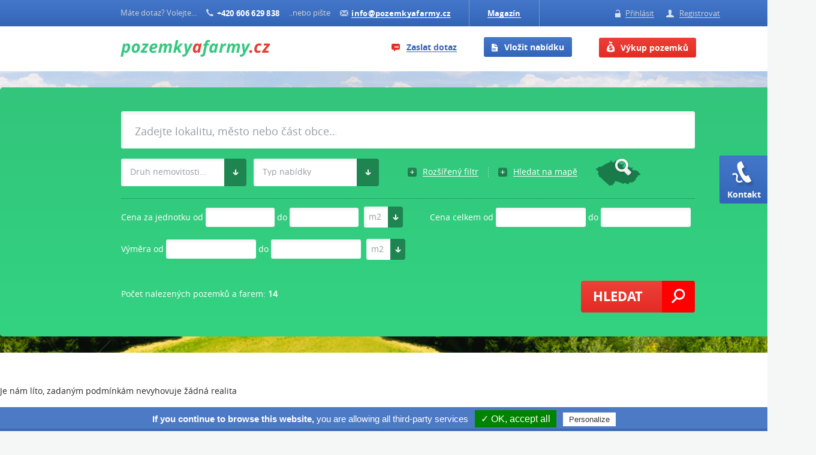

--- FILE ---
content_type: text/html; charset=utf-8
request_url: https://pozemkyafarmy.cz/reality-pg_14.html?extended=true&order=cna
body_size: 27905
content:
<!DOCTYPE html>
<!--[if lt IE 7]><html class="no-js lt-ie9 lt-ie8 lt-ie7"> <![endif]-->
<!--[if IE 7]><html class="no-js lt-ie9 lt-ie8"> <![endif]-->
<!--[if IE 8]><html class="no-js lt-ie9"> <![endif]-->
<!--[if gt IE 8]><!--> <html class="no-js"> <!--<![endif]-->

<!--[if lt IE 9]>
<script src="//html5shiv.googlecode.com/svn/trunk/html5.js"></script>
<![endif]-->

<head>
    <script type="text/javascript" src="https://pozemkyafarmy.cz/vendor/tarteaucitron/tarteaucitron.js"></script>

    <script type="text/javascript">
        tarteaucitron.init({
            "hashtag": "#tarteaucitron", /* Automatically open the panel with the hashtag */
            "highPrivacy": false, /* disabling the auto consent feature on navigation? */
            "orientation": "bottom", /* the big banner should be on 'top' or 'bottom'? */
            "adblocker": false, /* Display a message if an adblocker is detected */
            "showAlertSmall": true, /* show the small banner on bottom right? */
            "cookieslist": true, /* Display the list of cookies installed ? */
            "removeCredit": false /* remove the credit link? */
        });
        tarteaucitron.user.analyticsUa = 'UA-22513860-20';
        (!tarteaucitron.user.analyticsList)?tarteaucitron.user.analyticsList=[]:null;
        tarteaucitron.user.analyticsMore = function () { /* add here your optionnal ga.push() */ };
        (tarteaucitron.job = tarteaucitron.job || []).push('analytics');

        (tarteaucitron.job = tarteaucitron.job || []).push('phpsessionid');
    </script>

    <meta charset="utf-8" />
    <meta name="description" content="Potřebujete prodat nebo koupit zemědělské pozemky, ornou půdu nebo hospodářské stavby? Výběr z více než 200 nabídek po celé ČR. " />
    <meta name="keywords" content="prodej zemědělské půdy, zemědělské pozemky, farmy na prodej" />


    <meta http-equiv="content-type" content="text/html; charset=utf-8" />
    <meta name="author" content="INIZIO" />
    <meta name="robots" content="index, follow" />
    <meta name="google-site-verification" content="XLrlYf7DRQWIquML-3YXFfHsfBaZ88K3tYLHWxfRXqQ" />
    <!--meta name="viewport" content="width=device-width, initial-scale=1.0, minimum-scale=1.0, maximum-scale=1.0, user-scalable=0" /-->
    <title>Reality, zemědělské usedlosti 14-1 | Pozemkyafarmy.cz</title>
    <meta name="viewport" content="width=device-width" />
    <link rel="stylesheet" href="https://pozemkyafarmy.cz/ext_apps/prettyPhoto/css/prettyPhoto.css" type="text/css" media="screen" />
    <link rel="stylesheet" href="https://pozemkyafarmy.cz/page/style/style.css?1762101656" media="screen, projection" />
    <link rel="stylesheet" href="https://pozemkyafarmy.cz/page/style/token-input.css?1762101656" media="screen, projection" />
    <link rel="stylesheet" href="https://pozemkyafarmy.cz/page/style/printstyle.css?1762101656" media="print" />
    <script src="//ajax.googleapis.com/ajax/libs/jquery/1.9.0/jquery.min.js"></script>
    <script src="https://code.jquery.com/jquery-migrate-1.1.1.js"></script>

    <script src="https://pozemkyafarmy.cz/page/javascript/javascript.php"></script>
    <script src="https://pozemkyafarmy.cz/page/javascript/jquery.qtip-1.0.0-rc3.min.js"></script>
    <script src="https://pozemkyafarmy.cz/page/javascript/myjquery.js?1762101656"></script>
        <script src="https://pozemkyafarmy.cz/page/javascript/jquery.tipsy.js"></script>
    <script src="https://pozemkyafarmy.cz/page/javascript/jquery.tokeninput.js"></script>
    <script src="https://pozemkyafarmy.cz/page/javascript/jquery.selectBox.js"></script>
    <script src="https://pozemkyafarmy.cz/page/javascript/jquery.maphilight.min.js"></script>
    <script src="https://pozemkyafarmy.cz/page/javascript/jquery.sharrre.min.js"></script>
    <script src="https://pozemkyafarmy.cz/page/javascript/jquery.fancybox.pack.js"></script>
    <script src="https://pozemkyafarmy.cz/page/javascript/waypoints.js"></script>
    <script src="https://pozemkyafarmy.cz/ext_apps/jlight/js/jquery.lightbox-0.5.js"></script>
    <link rel="stylesheet" href="https://pozemkyafarmy.cz/ext_apps/jlight/css/jquery.lightbox-0.5.css" type="text/css" media="screen" />

    <link href="https://pozemkyafarmy.cz/page/img/favicon.ico" rel="icon" type="image/png" />
    <script src="https://pozemkyafarmy.cz/page/javascript/vendor/modernizr-2.6.2.min.js"></script>
    <link rel="stylesheet" href="https://pozemkyafarmy.cz/page/style/jquery.fancybox.css?1762101656" />
    <link rel="stylesheet" href="https://pozemkyafarmy.cz/page/style/qtip.css?1762101656" />

    <script>document.documentElement.className = document.documentElement.className.replace('no-js', 'js');</script>
    <script src="https://pozemkyafarmy.cz/page/javascript/css_browser_selector.js"></script>
    <script type="text/javascript">var root_home_adress; root_home_adress='https://pozemkyafarmy.cz/'; var page; page='https://pozemkyafarmy.cz/page/'</script>

        <script type="text/javascript" src="https://pozemkyafarmy.cz/ext_apps/prettyPhoto/js/jquery.prettyPhoto.js?123"></script>
        <link rel="stylesheet" href="https://pozemkyafarmy.cz/ext_apps/prettyPhoto/css/prettyPhoto.css" type="text/css" media="screen" />

    <script type="text/javascript" src="https://pozemkyafarmy.cz/page/javascript/showMore.js"></script>



    
</head>
<body >
<script type="text/javascript">
/* <![CDATA[ */
var seznam_retargeting_id = 19892;
/* ]]> */
</script>
<script type="text/javascript"  src="//c.imedia.cz/js/retargeting.js"></script>
<div class="contact-widget">
    <a href="javascript:void(0)" onclick="_gaq.push(['_trackEvent', 'kontakt', 'click', 'kontakt-widget-&quot;reality&quot;']);" title="Kontakt">
        <img src="https://pozemkyafarmy.cz/page/img/ico/phone_widget.png" alt="" />
        Kontakt
    </a>
    <div class="widget-info">
        <h5>Kontaktní informace</h5>

        <ul class="mail-phone">
            <li><a href="mailto:info@pozemkyafarmy.cz" class="mail-link" title="Email"><i class="ico mail"></i><span>info@pozemkyafarmy.cz</span></a></li>
            <li><a href="tel:+420606629838" title="Telefon">+420 606 629 838</a></li>
        </ul>

                                                                                <div class="assist">
            <p>Asistentka pro vložení nabídky...</p>

            <p class="phone">+420 606 629 838</p>

            <img src="https://pozemkyafarmy.cz/page/img/pic/call_assist_small.png" alt="Asistentka pro vložení nabídky" />
        </div>
    </div>
</div>

<div class="head-wrap">
<div class="top-menu">
    <div class="container">
        <ul class="quick-contact">
            <li><p>Máte dotaz? Volejte...</p></li>
            <li><a onclick="_gaq.push(['_trackEvent', 'kontakt', 'click', 'hlavicka-telefon-&quot;reality&quot;']);" href="tel:+420606629838" title="Telefon"><i class="ico phone"></i><span>+420 606 629 838</span></a></li>
            <li><p>..nebo pište</p></li>
            <li><a onclick="_gaq.push(['_trackEvent', 'kontakt', 'click', 'hlavicka-email-&quot;reality&quot;']);" href="mailto:info@pozemkyafarmy.cz" class="mail-link" title="Email"><i class="ico mail"></i><span>info@pozemkyafarmy.cz</span></a></li>
        </ul>

        <ul class="magazin">
            <li><a class="mail-link" href="https://pozemkyafarmy.cz/magazin.html" title="Magazín"><span>Magazín</span></a></li>
        </ul>

        <ul class="login">

            <li><a href="https://pozemkyafarmy.cz/uzivatel/prihlaseni.html" title="Přihlásit"><i class="ico lock"></i><span>Přihlásit</span></a></li>
                <li><a href="https://pozemkyafarmy.cz/uzivatel/registrace.html" title="Registrovat"><i class="ico user"></i><span>Registrovat</span></a></li>
        </ul>
    </div>
</div>
<!-- /top-menu -->

<div id="header">
    <div class="container">
        <a href="https://pozemkyafarmy.cz/" title="Pozemkyafarmy.cz" class="logo"><img src="https://pozemkyafarmy.cz/page/img/logo.png?1762101656" alt="Logo" /></a>

        <ul class="menu-insert">
            <li><a href="https://pozemkyafarmy.cz/vlozit-poptavku.html" title="Zaslat dotaz"><i class="ico demand"></i><span>Zaslat dotaz</span></a></li>
            <li><a href="https://pozemkyafarmy.cz/vlozit-nabidku.html" class="important-blue" title="Vložit nabídku"><i class="ico offer"></i><span>Vložit nabídku</span></a></li>
            <li><a href="https://pozemkyafarmy.cz/vykup-pozemku.html" class="important" title="Výkup pozemků"><i class="ico repurchase"></i><span>Výkup pozemků</span></a></li>
        </ul>
    </div>
</div>
<!-- /header -->

</div>



<script>
$(document).ready(function(){});
</script>
<div class="welcome sub real-filter">
    <div class="inner">
        <div class="search-container">
            <div class="container-custom">
                <form action="https://pozemkyafarmy.cz/reality.html" method="post" id="main-search-form" name="main-search-form">
                    <div class="top">
                    <input type="text" id="main-search" placeholder="Zadejte lokalitu, město nebo část obce..." />
                    <div class="selects">
                         <span class="select-container"><select onchange="pobyty_upresneni('cs');"  name="typ_nemovitosti" id="typ_nemovitosti" ><option value="0">Druh nemovitosti...</option><option value="485">Realita</option><option value="647">Byt</option><option value="808">Dům</option><option value="969">Činžovní dům</option><option value="1130">Komerční</option><option value="1291">Pozemek</option><option value="1452">Ostatní</option></select></span>
 <span class="select-container"><select  name="offer-type" id="offer-type" ><option value=" 0">Typ nabídky</option><option value="1">Prodej</option><option value="2">Pronájem</option></select></span>
                    </div>
                    <input type="hidden" name="lokalita" id="lokalita" />
                    <input type="hidden" name="nastavit_filtr" id="nastavit_filtr" />
                    <input type="hidden" name="order" id="order"  />
                    <input type="hidden" name="list_count" id="list_count"  />
                    <ul class="filter-controls">
                        <li><a href="#" class="extended-toggle" title="Rozšířený filtr"><i class="ico plus"></i><span>Rozšířený filtr</span></a></li>
                        <li class="divider"><i class="ico divider"></i></li>
                        <li><a href="#" class="map-toggle" title="Hledat na mapě"><i class="ico plus"></i><span>Hledat na mapě</span><i class="ico map"></i></a></li>
                    </ul>
                    </div>
                    <div class="clearfix"></div>
                    <div class="extended-filter ">

                        
            <div id="upresnenitbody"></div>
            <input type="hidden" name="data_for_ajax" value="W10%3D"/>
            <script type="text/javascript">
              $(document).ready(function(){
                  pobyty_upresneni('cs', []);
              });
            </script>


                        Cena za jednotku od <input  type="text" id="cena_od" name="cena_od" value="" />
do <input  type="text" id="cena_do" name="cena_do" value="" />
 <select  name="price_metric" id="price_metric" ><option value="m">m2</option><option value="ha">Ha</option></select>
<span class="cena_celkem_od">Cena celkem od</span> <input  type="text" id="cena_celkem_od" name="cena_celkem_od" value="" />
do <input  type="text" id="cena_celkem_do" name="cena_celkem_do" value="" />
<span class="vymera">Výměra od <input  type="text" id="vymera_od" name="vymera_od" value="" />
do <input  type="text" id="vymera_do" name="vymera_do" value="" />
 <select  name="area_metric" id="area_metric" ><option value="m">m2</option><option value="ha">Ha</option></select>
                    </div>
                    <div class="map hidden" id="mapfilter">
                        <div class="left filter" data-width="611">
                            <div class="select-area">
                                <h3>Zvolte mapu:</h3>
                                <div class="selects">
                                    <p><input class="selectMapType" id="kraje" type="radio" value="kraje" checked="checked" name="choose-map" /><label for="kraje">Kraje</label></p>
                                    <p><input class="selectMapType" id="okresy" type="radio" value="okresy" name="choose-map" /><label for="okresy">Okresy</label></p>
                                    <p><input class="selectMapType" id="gmapa" type="radio" value="gmapa" name="choose-map" /><label for="gmapa">Google mapa</label></p>
                                </div>
                            </div>
                            <div class="switch kraje">
                                <div class="map-area">
                                    <img class="hilight" src="https://pozemkyafarmy.cz/page/img/cr_kraje.png" width="315" height="178" border="0" usemap="#map" />
                                    <map name="map">
                                        <area shape="poly" class="hilightSelect 35" data-id="35" data-name="Jihočeský (kraj)" title="Jihočeský (kraj)" coords="64,148,66,145,67,141,67,138,69,137,71,135,72,132,72,130,73,127,75,125,76,122,75,117,75,111,75,109,76,109,77,110,79,111,81,111,83,111,85,109,86,108,87,107,89,107,90,108,92,109,94,109,96,108,97,107,99,107,100,107,101,108,102,109,105,109,106,109,107,108,109,108,111,108,112,109,114,110,116,110,118,110,119,109,120,108,121,106,122,104,123,104,124,104,126,105,127,106,128,107,130,108,130,109,129,111,128,114,128,117,128,120,128,123,129,124,131,126,132,126,135,127,136,127,137,128,138,130,140,131,141,132,144,132,147,132,149,132,149,133,150,135,151,136,152,137,154,137,157,138,159,138,160,139,160,140,160,141,159,142,158,144,158,146,158,148,158,150,158,152,156,150,154,149,152,148,148,148,146,148,145,149,143,149,142,148,140,146,138,145,136,146,133,148,132,149,132,152,132,154,131,157,130,160,130,162,126,162,125,164,122,166,121,169,120,172,118,173,117,174,113,174,111,173,109,173,107,174,105,176,103,177,99,177,96,177,93,176,91,175,89,173,89,171,88,169,85,167,81,164,79,163,76,160,73,157,70,154,69,150,65,149,64,148" href="#" />
                                        <area shape="poly" class="hilightSelect 108" data-id="108" data-name="Vysočina (kraj)" title="Vysočina (kraj)" coords="136,126,134,125,131,125,130,123,129,121,129,118,129,115,130,111,131,109,131,107,133,105,134,104,136,104,139,104,142,104,143,103,145,102,146,101,146,100,145,99,143,97,143,96,143,95,144,94,145,94,147,93,148,93,150,92,152,90,153,89,153,87,154,86,156,86,158,86,160,87,162,88,164,89,167,90,169,91,171,93,173,95,175,96,177,97,178,97,179,96,180,95,182,95,184,96,186,97,189,99,192,101,194,102,197,103,198,104,199,104,199,105,198,106,198,107,199,109,199,110,199,111,198,113,194,115,191,117,190,119,190,121,191,122,192,123,193,124,193,126,193,128,192,129,193,130,193,133,192,134,192,135,192,138,191,140,189,142,187,143,182,143,179,144,175,144,173,145,171,147,166,149,164,150,162,151,161,153,160,153,159,152,159,149,159,146,159,144,160,143,161,141,161,139,161,138,159,137,157,137,154,136,152,135,151,134,150,133,150,131,147,131,145,130,144,131,141,130,139,128,138,126" href="#" />
                                        <area shape="poly" class="hilightSelect 43" data-id="43" data-name="Plzeňský (kraj)" title="Plzeňský (kraj)" coords="63,147,64,145,65,142,65,139,66,137,68,136,70,134,71,131,72,128,73,125,74,122,74,118,74,113,74,107,73,103,71,99,70,97,71,95,74,93,76,91,77,87,77,80,75,78,70,76,66,75,63,73,60,72,58,71,58,69,58,68,56,68,54,69,53,71,52,73,51,74,49,74,47,73,45,73,43,73,41,74,39,78,37,79,34,80,32,80,29,80,26,80,24,81,22,81,19,81,18,83,18,85,16,87,15,88,14,90,14,92,15,94,16,96,18,98,20,100,21,103,22,105,22,108,23,110,24,113,27,116,30,118,33,119,34,120,38,122,41,125,45,129,46,132,47,135,50,137,52,137,55,140,57,140,58,143,59,145,61,147,63,148" href="#" />
                                        <area shape="poly" class="hilightSelect 51" data-id="51" data-name="Karlovarský (kraj)" title="Karlovarský (kraj)" coords="54,67,52,66,51,64,51,61,50,58,50,55,50,51,50,48,48,48,46,47,44,47,42,46,41,45,39,43,36,44,33,44,31,44,28,44,25,44,23,44,20,45,18,47,16,49,14,51,13,52,12,54,11,55,11,57,11,58,10,59,8,59,7,57,5,56,4,54,3,53,2,53,1,53,0,53,0,55,1,57,1,59,2,60,3,62,5,64,6,65,8,67,9,68,11,69,12,70,13,71,15,73,17,74,18,75,19,77,19,79,19,80,21,80,23,80,25,79,27,79,29,79,32,79,34,79,37,78,39,75,40,74,41,73,42,72,44,72,46,72,47,72,48,72,49,73,50,73,51,73,51,70,53,68" href="#" />
                                        <area shape="poly" class="hilightSelect 60" data-id="60" data-name="Ústecký (kraj)" title="Ústecký (kraj)" coords="41,43,42,44,44,46,46,46,47,46,49,47,51,47,52,49,52,51,52,56,52,60,53,61,53,63,53,65,54,66,55,67,57,67,59,67,61,65,62,64,63,62,65,61,67,59,68,58,70,57,73,57,75,56,77,55,79,55,81,55,83,52,85,51,86,50,88,49,91,49,95,49,98,50,101,49,102,48,104,46,107,43,109,41,110,40,108,37,107,34,105,32,104,30,103,28,102,24,103,21,105,18,108,15,111,12,114,10,113,9,113,7,113,5,112,3,111,2,109,1,107,1,105,1,103,1,103,3,104,5,105,6,106,7,106,8,105,10,98,13,91,16,83,20,78,22,74,23,71,24,69,24,67,26,66,28,64,29,61,31,59,31,56,33,52,36,47,39,41,42" href="#" />
                                        <area shape="poly" class="hilightSelect 78" data-id="78" data-name="Liberecký (kraj)" title="Liberecký (kraj)" coords="115,10,112,13,109,16,106,19,104,22,104,24,104,26,104,28,106,31,107,33,108,35,109,36,110,38,110,39,111,39,113,39,115,39,117,39,119,38,122,37,124,36,126,34,128,33,129,32,130,31,132,31,134,31,135,32,137,34,139,36,140,37,142,37,145,37,147,37,149,38,152,39,153,39,155,39,155,37,156,36,158,36,160,36,161,35,161,33,160,31,159,29,159,26,159,22,159,19,154,19,151,19,149,18,146,14,145,11,144,8,143,6,142,4,140,2,138,2,136,3,135,4,135,7,135,10,135,12,133,13,131,14,127,14,123,14,120,13,118,12,116,11" href="#" />
                                        <area shape="poly" class="hilightSelect 86" data-id="86" data-name="Kralovéhradecký (kraj)" title="Kralovéhradecký (kraj)" coords="161,19,161,24,161,27,161,30,162,32,162,33,163,35,162,36,161,37,159,38,158,38,156,38,156,39,155,40,153,40,151,40,149,39,147,39,145,38,143,38,140,39,141,40,141,42,141,45,140,47,140,49,141,50,144,51,146,52,147,52,150,53,151,55,152,56,152,58,152,61,152,63,153,65,154,66,156,66,159,64,160,64,162,63,164,63,167,63,168,62,169,61,171,61,172,62,173,63,175,63,176,62,178,62,180,62,182,63,183,65,185,66,186,68,190,70,192,70,194,70,196,69,198,67,199,65,201,64,202,62,203,61,205,61,204,59,203,56,201,54,200,52,198,51,195,50,193,49,190,47,189,45,189,43,190,40,191,39,194,37,196,36,198,33,198,31,198,28,195,27,192,27,190,28,189,29,187,30,184,31,182,31,179,30,179,27,178,26,175,25,173,25,170,24,166,22,163,20,161,19" href="#" />
                                        <area shape="poly" class="hilightSelect 94" data-id="94" data-name="Pardubický (kraj)" title="Pardubický (kraj)" coords="205,62,203,63,202,65,200,66,199,68,198,70,196,71,193,71,191,71,188,71,186,70,184,68,183,67,182,65,180,63,178,63,176,64,174,65,172,64,170,63,168,64,166,64,163,65,161,65,159,65,157,67,154,67,153,68,152,70,152,71,155,73,157,74,158,75,159,77,159,78,158,81,158,83,158,85,159,85,161,86,163,87,165,88,167,88,169,89,171,91,172,92,174,94,175,95,177,96,178,95,179,94,181,94,184,94,185,95,188,96,189,98,191,99,194,101,197,102,199,102,200,103,202,102,204,101,207,100,209,100,211,100,213,101,216,101,217,102,218,100,218,96,218,93,216,89,215,84,214,80,213,76,214,73,216,71,218,69,219,67,219,65,219,62,217,64,216,65,214,67,212,67,209,67,207,66,206,63" href="#" />
                                        <area shape="poly" class="hilightSelect 124" data-id="124" data-name="Olomoucký (kraj)" title="Olomoucký (kraj)" coords="220,61,221,64,221,67,220,69,219,71,217,72,216,74,215,75,215,77,215,79,217,83,217,85,218,89,218,91,219,93,220,96,220,100,219,104,218,105,218,108,219,110,220,111,220,114,221,116,222,117,223,117,223,115,223,112,223,110,225,110,226,111,227,113,230,116,232,119,235,121,237,124,238,125,240,125,241,124,241,121,242,118,243,117,244,116,245,116,246,117,248,118,250,116,252,116,254,115,256,114,257,112,260,112,262,112,263,111,265,109,267,108,268,107,269,106,268,103,266,100,263,98,260,95,258,93,257,92,255,92,252,91,249,90,246,88,244,86,241,86,236,86,234,84,233,81,233,77,236,73,236,68,237,65,239,62,241,58,243,55,243,54,241,51,238,50,236,48,234,47,232,45,229,44,226,43,223,42,221,43,221,45,222,47,225,49,227,51,228,53,229,54,230,56,229,58,226,58,222,60" href="#" />
                                        <area shape="poly" class="hilightSelect 132" data-id="132" data-name="Moravskoslezský (kraj)" title="Moravskoslezský (kraj)" coords="244,54,247,55,249,54,251,54,253,54,256,53,257,52,258,51,259,51,260,51,261,51,261,53,261,55,261,56,259,58,257,59,256,61,255,62,255,63,256,65,258,66,260,67,261,68,262,70,264,72,266,73,269,74,271,73,273,73,275,72,278,72,281,72,284,74,287,76,289,77,292,78,296,78,298,79,300,81,301,82,301,85,303,89,304,91,308,93,311,95,314,98,314,99,314,103,313,105,311,105,308,106,305,107,302,107,300,107,298,108,296,110,295,112,294,114,293,111,291,110,288,108,285,107,283,107,280,106,278,106,277,107,275,107,272,106,271,106,269,103,268,101,267,99,264,97,263,97,262,95,260,93,258,91,257,91,255,90,253,90,252,90,250,89,249,88,246,86,244,84,241,84,239,85,236,84,235,83,235,81,234,78,235,77,236,75,237,72,238,67,239,65,241,61,243,57" href="#" />
                                        <area shape="poly" class="hilightSelect 141" data-id="141" data-name="Zlínský (kraj)" title="Zlínský (kraj)" coords="260,155,258,152,257,150,256,149,254,148,252,148,248,147,246,147,244,146,242,144,241,142,240,140,239,139,238,139,237,139,236,140,235,140,235,138,237,137,237,135,237,133,237,131,237,128,237,126,238,127,240,127,241,126,242,125,242,122,243,119,243,118,244,118,245,118,246,118,247,119,248,119,250,118,251,118,252,117,253,117,255,116,256,116,256,115,257,114,259,114,261,114,263,113,264,112,266,110,268,108,269,107,271,107,272,107,273,108,275,108,277,108,279,107,282,108,284,108,286,108,287,109,289,110,290,111,292,112,293,113,293,115,293,116,292,119,290,121,287,123,284,126,282,129,281,133,281,136,281,138,279,141,275,142,274,144,268,149,264,153,262,154" href="#" />
                                        <area shape="poly" class="hilightSelect 116" data-id="116" data-name="Jihomoravský (kraj)" title="Jihomoravský (kraj)" coords="259,155,257,152,255,150,253,149,251,149,248,148,246,148,244,147,242,146,240,143,240,142,238,140,237,141,235,141,234,141,233,140,233,138,234,137,236,136,236,133,235,129,236,127,236,125,235,124,233,121,231,119,229,117,227,115,226,114,225,112,224,113,224,114,224,117,224,118,223,119,221,118,220,117,219,116,219,114,219,112,218,111,217,109,216,106,217,104,217,103,215,102,211,102,210,101,208,101,205,102,202,103,201,104,200,105,199,106,199,107,200,109,200,110,200,112,199,113,198,114,196,115,194,116,193,118,192,119,192,121,192,122,193,123,194,124,194,126,194,128,194,129,194,130,194,132,193,135,193,136,193,138,192,141,190,143,187,144,184,144,180,145,178,145,175,146,172,147,171,148,168,150,166,151,164,151,163,153,163,154,167,155,171,155,174,156,176,157,178,159,180,160,182,162,184,163,187,164,189,165,192,165,195,165,197,164,199,163,201,161,203,160,204,159,206,159,209,160,211,161,213,162,215,164,216,165,218,166,221,166,224,167,226,167,226,169,227,170,227,171,229,169,230,167,231,165,232,163,234,161,235,159,237,158,239,157,241,156,244,157,247,157,249,158,251,158,254,157,256,157,258,156" href="#" />
                                        <area shape="poly" class="hilightSelect 27" data-id="27" data-name="Středočeský (kraj)" title="Středočeský (kraj)" coords="67,60,63,64,61,67,60,69,59,70,61,71,64,72,68,74,73,76,77,78,79,81,78,87,78,90,77,92,75,93,73,96,72,97,72,99,74,103,75,105,76,108,79,110,81,110,85,108,87,106,89,106,90,107,92,108,94,108,96,107,97,106,98,106,100,106,103,108,105,108,108,107,111,107,115,109,117,109,119,107,121,104,122,103,126,103,129,106,131,106,133,103,136,103,139,103,141,103,143,102,144,101,144,100,143,98,142,96,143,94,144,93,146,92,147,92,149,91,151,89,152,88,153,85,154,85,156,84,157,82,158,79,157,76,155,75,151,71,151,69,152,66,152,65,151,64,151,62,151,58,151,56,148,55,145,53,141,52,139,50,139,46,140,44,140,41,139,39,134,33,132,32,129,33,127,35,126,36,120,39,117,41,115,41,113,40,110,42,109,43,107,45,106,47,104,49,102,50,98,51,93,51,89,51,99,65,103,64,107,62,110,61,115,62,117,65,119,70,120,72,120,73,119,75,118,76,116,76,114,76,112,76,110,77,108,78,104,79,102,78,101,76,100,73,98,72,97,70,97,67,99,65,89,51,87,52,85,54,81,56,80,57,76,57,73,58,71,58" href="#" />
                                                                                <area shape="poly" class="hilightSelect 19" data-id="19" data-name="Hlavní město Praha (kraj)" title="Hlavní město Praha (kraj)" coords="104,77,107,76,109,75,111,74,113,74,116,74,117,73,117,71,117,68,116,67,115,65,113,64,112,64,110,63,109,63,107,64,105,65,103,66,102,66,101,66,100,67,99,68,99,69,100,70,102,72,103,74,104,75" href="#" />
                                    </map>
                                    <a class="marker m51" data-id="51" href="#">0</a>
                                    <a class="marker m43" data-id="43" href="#">0</a>
                                    <a class="marker m35" data-id="35" href="#">3</a>
                                    <a class="marker m108" data-id="108" href="#">1</a>
                                    <a class="marker m116" data-id="116" href="#">1</a>
                                    <a class="marker m141" data-id="141" href="#">4</a>
                                    <a class="marker m132" data-id="132" href="#">0</a>
                                    <a class="marker m124" data-id="124" href="#">1</a>
                                    <a class="marker m94" data-id="94" href="#">2</a>
                                    <a class="marker m86" data-id="86" href="#">0</a>
                                    <a class="marker m78" data-id="78" href="#">0</a>
                                    <a class="marker m60" data-id="60" href="#">0</a>
                                    <a class="marker m27" data-id="27" href="#">2</a>
                                    <a class="marker m19" data-id="19" href="#">0</a>
                                </div>
                            </div>
                            <div class="switch gmapa hidden">
                                <script type="text/javascript" src="https://maps.googleapis.com/maps/api/js?key=AIzaSyD-Gyu8wp1pCHQYTfBugD-9oHZx3re_lP4&sensor=true"></script>
                                <script>
                                    var data = {"count":0};
                                </script>
                                <script type="text/javascript" src="https://pozemkyafarmy.cz/page/javascript/markerclusterer.js"></script>
                                <div id="gmap-container"><div id="gmap"></div></div>
                            </div>
                            <div class="switch okresy hidden">
                                <div class="okresy-area">
                                <img class="hilight" src="https://pozemkyafarmy.cz/page/img/cr_okresy.png" width="658" height="400" usemap="#okresy" border="0" />
                                <map name="okresy">

                                    <area shape="poly" title="Třebíč (okres)<br />Počet pozemků a farem: 0" class="hilightSelect 3710 tipsy-show" data-id="3710" data-name="Třebíč (okres)" coords="337,319,339,318,341,319,343,320,345,319,346,318,347,317,349,317,351,318,352,318,355,315,358,313,359,311,361,311,363,311,364,310,365,308,367,306,369,305,371,305,374,305,376,307,378,307,381,306,387,306,389,305,391,302,392,301,394,301,395,301,397,299,398,298,400,297,400,296,400,295,397,293,396,292,396,289,397,288,399,286,399,285,398,284,397,282,397,281,397,279,394,277,391,274,387,272,385,271,384,271,383,272,383,274,381,273,380,272,378,270,376,269,374,269,372,269,370,270,371,268,370,267,368,267,366,269,364,268,362,267,361,266,359,266,358,265,357,264,355,264,354,265,353,266,353,268,352,271,352,273,351,274,350,273,348,273,347,273,345,273,345,274,345,276,345,277,345,278,343,279,342,279,342,281,343,281,344,285,346,288,346,290,346,292,345,294,345,297,345,298,344,300,342,302,340,303,337,305,336,307,336,309,334,311,333,312,332,313,333,315,335,317" href="#" />
                                    <area shape="poly" title="Český Krumlov (okres)<br />Počet pozemků a farem: 0" class="hilightSelect 3302 tipsy-show" data-id="3302" data-name="Český Krumlov (okres)" coords="185,348,188,346,189,343,190,340,189,337,188,335,188,332,188,330,188,329,189,329,190,330,192,329,193,329,195,328,196,327,197,328,199,329,201,331,205,332,208,331,209,330,209,327,208,323,208,319,209,317,210,316,211,316,213,319,217,322,220,324,224,327,227,330,231,333,234,335,236,337,236,340,237,342,238,343,240,343,242,342,243,341,245,341,245,342,246,344,248,346,249,346,252,350,254,352,255,355,256,357,255,360,256,364,256,366,256,368,255,369,253,367,250,365,247,365,245,366,242,366,240,365,238,363,236,361,234,360,232,362,232,364,230,366,227,369,225,372,223,373,221,373,218,370,214,369,209,368,202,368,200,368,198,366,197,364,198,363,198,360,197,358,195,355,191,352,187,350,185,349" href="#" />
                                    <area shape="poly" title="České Budějovice (okres)<br />Počet pozemků a farem: 0" class="hilightSelect 3301 tipsy-show" data-id="3301" data-name="České Budějovice (okres)" coords="256,355,254,350,252,347,248,344,247,343,246,340,245,339,243,340,241,341,239,341,238,341,237,338,237,337,235,334,227,328,224,325,219,321,216,319,213,316,212,314,214,313,216,312,217,311,219,310,219,308,217,306,216,304,213,301,213,300,216,297,217,292,218,291,219,289,221,286,220,283,220,281,221,279,223,280,224,281,226,281,226,280,225,279,224,277,224,275,225,273,227,273,228,272,229,272,230,274,231,276,232,276,234,276,235,276,236,277,237,280,238,282,242,282,245,282,246,284,247,287,250,290,252,293,255,294,255,295,255,296,252,297,251,298,250,300,250,303,252,305,254,305,254,308,254,312,255,314,257,315,258,316,258,318,258,320,259,321,260,322,261,322,262,325,262,326,264,326,265,327,265,330,265,333,267,335,269,335,271,335,271,338,272,338,274,342,269,342,266,343,264,345,264,349,260,352,257,355" href="#" />
                                    <area shape="poly" title="Prachatice (okres)<br />Počet pozemků a farem: 0" class="hilightSelect 3306 tipsy-show" data-id="3306" data-name="Prachatice (okres)" coords="184,346,187,344,188,342,188,339,187,335,186,333,187,330,188,327,190,327,192,328,195,327,196,325,197,325,198,327,200,328,202,329,204,330,206,330,208,330,208,327,207,323,207,319,207,317,209,314,211,312,214,311,216,310,217,308,216,305,212,303,210,301,206,301,202,301,199,301,196,299,194,296,192,295,190,295,187,295,185,298,182,298,180,297,178,295,176,294,172,295,170,295,169,293,168,292,166,290,162,291,161,292,160,294,159,295,157,294,155,294,155,295,154,298,155,300,156,302,156,304,156,306,154,307,152,309,151,310,150,313,154,314,156,316,159,317,161,319,160,321,160,324,162,326,165,326,168,327,169,329,171,332,172,335,174,338,175,340,175,343,179,343,181,343,184,345,184,346,184,345" href="#" />
                                    <area shape="poly" title="Strakonice (okres)<br />Počet pozemků a farem: 0" class="hilightSelect 3307 tipsy-show" data-id="3307" data-name="Strakonice (okres)" coords="212,300,214,298,215,296,216,293,216,291,214,291,210,290,208,289,208,286,205,286,201,284,198,282,196,280,195,276,194,272,192,268,191,267,191,265,192,262,193,261,192,258,191,254,190,251,191,249,192,247,190,245,186,243,182,242,178,241,175,241,173,241,171,242,171,244,172,246,172,248,172,251,171,254,171,257,173,258,174,260,173,263,172,266,170,268,169,270,168,273,166,274,167,275,168,276,168,278,167,280,165,281,166,282,167,285,166,289,168,289,169,290,170,293,174,292,177,292,179,294,181,295,183,296,185,296,187,294,188,293,190,293,193,293,194,295,197,298,199,299,203,300,207,300" href="#" />
                                    <area shape="poly" title="Písek (okres)<br />Počet pozemků a farem: 0" class="hilightSelect 3305 tipsy-show" data-id="3305" data-name="Písek (okres)" coords="217,290,219,287,219,284,219,281,219,278,220,278,222,277,223,275,224,272,226,271,229,271,229,267,230,265,232,263,233,261,234,258,235,252,235,248,234,246,233,244,234,240,234,238,233,237,231,237,229,238,228,239,225,240,223,239,220,237,218,236,215,235,214,237,212,239,209,239,204,240,202,239,199,239,198,238,196,237,194,238,192,240,191,242,190,243,192,245,194,246,194,248,192,249,192,250,192,253,193,256,194,259,194,262,193,265,192,267,194,268,195,270,196,273,197,276,197,279,199,280,200,282,204,283,205,284,209,284,209,287,210,288,212,289" href="#" />
                                    <area shape="poly" title="Tábor (okres)<br />Počet pozemků a farem: 0" class="hilightSelect 3308 tipsy-show" data-id="3308" data-name="Tábor (okres)" coords="236,275,234,274,232,274,230,271,230,269,230,267,232,265,234,264,235,262,236,255,237,252,237,248,236,246,235,243,235,241,236,239,238,238,241,239,244,240,248,242,251,242,253,242,256,239,259,238,261,235,260,233,259,231,260,229,262,228,263,228,265,230,267,232,270,233,272,233,274,236,276,240,277,243,277,246,275,250,274,254,274,258,275,261,276,263,277,265,276,268,276,270,272,270,272,271,272,272,273,274,273,275,272,277,272,279,272,281,269,283,265,281,262,281,261,283,261,285,262,287,264,289,265,289,264,292,264,294,264,296,262,297,260,296,259,294,259,293,257,293,255,293,252,290,249,286,247,283,246,280,242,280,240,280,238,279,238,277,237,275" href="#" />
                                    <area shape="poly" title="Jindřichů Hradec (okres)<br />Počet pozemků a farem: 3" class="hilightSelect 3303 tipsy-show" data-id="3303" data-name="Jindřichů Hradec (okres)" coords="278,343,275,342,274,339,273,336,272,334,270,334,267,333,267,332,266,330,266,327,265,325,264,325,263,324,263,322,261,321,260,319,260,317,259,315,258,314,256,312,255,308,256,306,255,305,253,303,252,302,252,300,252,299,254,299,255,298,256,297,257,295,257,294,259,296,260,298,262,298,263,298,265,297,266,296,266,294,266,292,267,290,266,288,264,287,263,285,262,284,262,283,264,282,266,283,267,284,269,284,271,284,272,283,273,282,274,280,274,278,275,276,275,275,274,272,275,271,277,271,279,272,280,274,282,275,283,275,286,275,288,274,290,275,292,278,293,280,296,282,298,284,300,284,302,283,304,283,305,284,307,284,310,284,313,284,315,284,316,286,315,288,316,291,317,294,319,295,321,296,324,297,327,297,330,296,333,296,335,297,337,297,338,299,338,301,337,302,334,302,334,303,333,306,333,308,332,310,329,312,329,313,330,315,332,317,333,318,334,321,334,322,331,320,329,318,325,317,321,315,317,313,313,312,310,313,308,315,306,317,304,318,302,318,301,316,299,313,298,312,295,311,291,311,289,310,287,308,284,308,281,310,280,313,280,317,280,321,280,326,280,329,279,333,277,338,278,341,277,341,278,337" href="#" />
                                    <area shape="poly" title="Znojmo(okres)<br />Počet pozemků a farem: 0" class="hilightSelect 3713 tipsy-show" data-id="3713" data-name="Znojmo(okres)" coords="336,325,337,323,338,321,340,321,342,323,345,323,346,321,347,320,349,320,350,321,353,321,354,320,356,318,358,316,361,314,362,314,364,313,366,312,369,309,370,307,372,307,375,308,377,310,382,309,388,308,391,307,392,305,394,304,396,303,398,302,399,300,400,300,402,301,403,304,406,304,410,306,412,306,413,305,414,305,417,306,419,308,419,310,420,312,421,314,420,317,418,319,417,320,417,321,419,323,420,324,420,325,419,326,418,327,417,329,417,331,416,333,416,334,417,336,417,338,416,341,415,344,413,346,412,348,407,347,402,346,398,346,392,347,387,346,383,344,380,342,377,340,375,337,371,333,367,331,364,329,360,328,356,328,355,329,355,330,353,331,349,330,347,328,343,326,341,326" href="#" />
                                    <area shape="poly" title="Jihlava (okres)<br />Počet pozemků a farem: 0" class="hilightSelect 3707 tipsy-show" data-id="3707" data-name="Jihlava (okres)" coords="340,301,343,300,343,297,344,293,344,289,342,285,341,282,340,279,340,278,343,278,343,276,343,274,344,272,346,271,348,271,351,272,351,271,351,267,352,265,354,263,356,262,357,263,358,264,360,264,362,264,362,263,361,260,361,257,361,252,360,248,359,246,356,244,354,240,353,239,352,239,351,240,351,241,349,242,346,242,346,245,345,248,342,249,340,248,337,248,336,247,334,247,331,247,328,247,326,246,323,245,321,245,321,246,320,248,319,249,319,250,320,251,320,253,320,256,320,257,321,259,322,260,322,261,320,263,319,267,318,269,316,271,316,274,314,274,312,275,311,277,310,279,310,282,313,281,316,282,318,283,317,285,317,289,318,291,319,293,321,294,324,295,327,294,330,294,334,294,336,294,338,296,340,297" href="#" />
                                    <area shape="poly" title="Pelhřimov (okres)<br />Počet pozemků a farem: 0" class="hilightSelect 3304 tipsy-show" data-id="3304" data-name="Pelhřimov (okres)" coords="309,278,308,281,307,281,303,280,302,280,299,281,296,281,295,278,291,274,290,273,288,272,286,272,285,273,283,273,281,272,279,269,279,266,278,263,278,261,276,258,276,254,277,252,278,248,279,246,279,242,278,238,280,233,283,231,285,230,290,230,294,230,297,230,299,229,302,228,303,229,306,229,307,227,310,229,312,228,315,227,317,227,319,229,321,230,322,231,322,233,320,236,320,240,321,243,319,246,318,248,317,250,318,252,319,254,318,258,319,259,320,260,319,263,318,266,318,267,316,268,315,269,315,272,312,273,309,276,309,277" href="#" />
                                    <area shape="poly" title="Benešov (okres)<br />Počet pozemků a farem: 0" class="hilightSelect 3201 tipsy-show" data-id="3201" data-name="Benešov (okres)" coords="235,235,240,236,244,237,247,238,250,239,253,237,257,235,258,234,256,231,257,229,258,227,260,226,263,226,265,227,268,229,269,230,272,230,274,231,275,233,277,235,279,231,282,229,284,228,289,228,295,228,298,228,299,226,300,226,304,226,305,225,305,223,304,221,301,220,299,218,299,215,299,214,296,214,293,214,282,203,278,201,277,199,275,197,272,195,271,192,271,190,270,188,267,188,265,189,263,191,260,191,258,191,257,189,255,188,253,190,251,191,248,192,246,191,244,190,242,193,240,194,237,194,235,193,235,197,234,199,232,202,231,204,232,208,233,211,236,213,238,213,240,213,241,215,241,219,241,224,241,226,239,227,241,229,240,231,236,234" href="#" />
                                    <area shape="poly" title="Příbram (okres)<br />Počet pozemků a farem: 0" class="hilightSelect 3211 tipsy-show" data-id="3211" data-name="Příbram (okres)" coords="233,234,238,230,239,229,238,228,237,227,238,226,239,224,239,222,239,219,240,216,239,214,236,214,234,214,232,212,230,209,229,207,229,204,228,206,226,205,225,204,225,202,226,200,225,198,221,197,217,196,214,196,212,196,210,195,208,194,206,194,203,196,202,199,201,201,200,202,198,204,196,203,194,201,192,199,190,199,187,199,184,201,182,203,181,206,178,208,175,209,173,212,171,213,168,212,166,213,166,214,167,216,167,217,167,219,166,220,167,222,170,224,171,226,172,229,171,231,170,234,171,236,173,238,174,239,180,239,185,240,187,240,190,239,192,236,194,234,197,234,200,235,200,237,206,237,211,235,214,233,217,232,220,233,221,235,223,237,225,237,228,235,230,234" href="#" />
                                    <area shape="poly" title="Plzeň-jih (okres)<br />Počet pozemků a farem: 0" class="hilightSelect 3406 tipsy-show" data-id="3406" data-name="Plzeň-jih (okres)" coords="169,255,170,251,169,247,169,243,170,240,169,237,168,233,169,228,168,226,166,223,163,222,161,222,160,224,156,222,154,221,155,219,155,216,153,215,151,215,151,212,149,210,146,209,145,209,143,211,142,213,142,217,140,217,138,216,135,216,133,217,132,215,130,214,127,217,125,218,122,217,120,217,119,216,116,215,114,216,112,217,110,219,108,219,105,220,104,222,104,224,109,223,111,223,113,225,115,228,118,230,118,231,118,232,116,234,113,235,114,236,116,238,118,238,122,236,124,235,126,235,128,236,130,239,131,241,134,241,137,240,140,241,143,243,144,245,144,247,144,249,146,250,150,250,155,250,158,252,162,252" href="#" />
                                    <area shape="poly" title="Klatovy (okres)<br />Počet pozemků a farem: 0" class="hilightSelect 3404 tipsy-show" data-id="3404" data-name="Klatovy (okres)" coords="171,261,169,257,167,255,164,254,161,255,159,254,157,253,154,252,151,252,147,252,144,251,143,250,142,248,142,245,142,244,141,243,138,242,136,242,133,243,131,242,129,240,128,238,126,237,123,237,121,238,119,240,119,241,118,244,116,245,114,247,113,249,114,251,116,253,118,255,117,257,115,259,115,262,115,265,113,268,109,269,106,269,106,273,109,275,112,278,113,279,113,282,114,283,116,283,118,286,119,288,120,290,120,293,124,292,127,293,131,294,133,298,136,303,139,306,139,310,139,314,141,315,143,316,145,317,147,315,147,312,149,309,153,304,153,301,152,297,152,294,154,292,156,291,158,292,161,289,164,288,164,285,164,281,163,279,164,278,165,277,163,275,164,272,168,266" href="#" />
                                    <area shape="poly" title="Domažlice (okres)<br />Počet pozemků a farem: 0" class="hilightSelect 3401 tipsy-show" data-id="3401" data-name="Domažlice (okres)" coords="106,267,111,267,113,265,114,263,114,260,114,258,116,255,115,253,113,251,112,249,112,247,114,246,117,243,117,241,117,239,115,238,113,237,112,236,112,235,113,234,115,233,116,231,116,230,114,228,113,226,111,225,109,224,107,225,105,226,104,226,103,225,102,223,102,221,98,221,95,220,93,221,93,222,93,223,92,225,90,225,89,224,87,223,85,223,83,224,82,224,79,225,76,225,75,225,73,227,72,227,69,227,65,227,64,229,65,231,68,233,71,235,71,237,70,243,70,247,74,248,77,251,79,254,82,257,83,259,86,261,89,260,91,259,95,259,98,261,102,264" href="#" />
                                    <area shape="poly" title="Tachov (okres)<br />Počet pozemků a farem: 0" class="hilightSelect 3410 tipsy-show" data-id="3410" data-name="Tachov (okres)" coords="72,226,66,226,64,224,62,222,61,220,60,216,60,213,58,211,55,209,53,207,51,206,52,205,54,203,56,200,56,198,56,195,57,193,59,192,60,190,61,188,62,187,63,185,65,185,67,184,69,183,72,184,74,184,77,183,80,181,82,180,84,179,86,180,87,181,89,182,91,181,94,182,97,183,98,182,100,180,102,182,103,184,104,186,104,189,104,192,105,194,106,195,108,195,110,196,110,198,109,199,108,201,108,202,109,204,111,206,108,208,107,209,107,212,107,216,105,219,103,220,98,219,94,219,92,220,92,223,91,223,88,222,84,222,80,223,75,223" href="#" />
                                    <area shape="poly" title="Cheb (okres)<br />Počet pozemků a farem: 0" class="hilightSelect 3402 tipsy-show" data-id="3402" data-name="Cheb (okres)" coords="63,182,65,182,69,180,71,181,73,182,76,181,79,179,82,177,85,176,84,174,82,172,81,171,82,169,83,167,84,165,82,163,79,161,77,161,74,162,73,162,70,161,68,163,67,162,64,159,62,157,60,154,58,153,57,151,58,149,58,145,57,143,57,140,57,137,55,134,54,133,52,132,49,132,47,133,46,135,46,138,46,142,45,145,44,148,42,148,40,147,38,146,36,143,37,139,36,137,35,135,34,132,32,132,30,131,30,129,29,126,28,125,28,128,28,130,27,131,26,132,27,134,30,136,32,139,33,141,34,143,34,146,33,149,34,153,36,156,40,159,45,162,49,164,53,167,57,169,58,171,59,173,59,176,62,177,64,179" href="#" />
                                    <area shape="poly" title="Sokolov (okres)<br />Počet pozemků a farem: 0" class="hilightSelect 3409 tipsy-show" data-id="3409" data-name="Sokolov (okres)" coords="51,131,51,127,52,125,54,124,56,123,57,122,60,120,61,118,62,116,65,115,69,114,74,114,73,118,74,121,74,125,74,128,75,130,77,131,80,132,82,134,82,137,82,140,83,142,85,143,87,145,89,147,89,149,90,153,89,155,87,155,87,158,87,162,85,164,82,161,78,159,74,160,71,160,68,161,67,161,64,157,61,153,59,151,59,147,60,144,59,142,59,138,58,135,56,132" href="#" />
                                    <area shape="poly" title="Karlovy Vary (okres)<br />Počet pozemků a farem: 0" class="hilightSelect 3403 tipsy-show" data-id="3403" data-name="Karlovy Vary (okres)" coords="97,180,98,178,98,174,101,171,106,168,110,166,113,165,116,165,119,167,121,168,122,169,122,167,123,165,124,164,126,163,128,162,128,161,129,159,129,157,127,156,125,154,124,152,125,150,126,149,127,148,127,146,125,145,125,142,124,140,124,138,123,137,123,134,123,131,123,129,122,128,123,126,124,124,125,123,123,121,120,121,118,122,116,122,114,122,113,122,113,120,113,118,111,117,109,117,104,117,101,116,98,115,96,114,94,112,91,110,89,109,86,109,84,109,82,112,81,114,80,116,78,116,77,115,75,114,75,117,75,119,76,121,76,125,76,127,77,129,79,130,82,131,83,133,84,135,84,138,84,140,85,141,88,143,90,145,91,149,91,152,90,155,89,156,89,161,88,163,86,166,84,169,83,170,83,172,86,173,86,175,86,177,86,178,88,179,89,178,92,178" href="#" />
                                    <area shape="poly" title="Plzeň-sever (okres)<br />Počet pozemků a farem: 0" class="hilightSelect 3407 tipsy-show" data-id="3407" data-name="Plzeň-sever (okres)" coords="129,213,127,215,124,216,121,216,119,214,117,214,115,214,112,216,110,217,108,218,108,215,109,212,109,210,109,209,111,208,113,206,112,205,110,204,110,202,110,200,111,197,111,195,109,194,107,193,105,192,105,188,105,185,104,183,102,180,101,178,102,175,105,171,109,169,112,167,115,167,118,168,120,170,122,171,124,173,125,171,125,167,125,166,128,165,130,162,131,161,132,158,135,159,138,160,139,161,139,163,138,165,139,167,140,168,142,169,144,169,146,168,147,167,149,167,150,167,150,170,152,172,154,173,157,174,159,174,162,174,163,176,164,177,163,179,162,180,158,179,156,178,155,180,155,181,152,181,150,181,150,183,151,186,150,188,149,189,148,192,148,195,150,197,148,198,148,200,149,203,149,204,148,207,145,207,145,205,144,203,142,203,142,202,140,200,138,198,136,198,134,199,134,202,132,202,129,204,127,207,128,210" href="#" />
                                    <area shape="poly" title="Plzeň-město (okres)<br />Počet pozemků a farem: 0" class="hilightSelect 3405 tipsy-show" data-id="3405" data-name="Plzeň-město (okres)" coords="140,215,141,212,143,210,144,208,145,207,144,205,143,204,142,204,141,203,140,202,139,201,138,200,137,200,136,200,135,202,135,203,133,204,131,204,130,205,129,207,129,209,129,210,131,212,132,214,133,215,136,215,139,215" href="#" />
                                    <area shape="poly" title="Rokycany (okres)<br />Počet pozemků a farem: 0" class="hilightSelect 3408 tipsy-show" data-id="3408" data-name="Rokycany (okres)"  coords="164,220,165,218,163,216,163,214,164,211,167,210,170,210,172,209,174,207,174,205,173,203,174,201,175,200,174,196,174,194,175,192,176,191,176,186,176,183,174,181,171,181,169,179,168,178,166,178,165,180,163,181,162,182,160,181,159,180,157,180,157,181,158,182,158,183,157,183,156,183,154,183,153,183,152,183,152,185,152,187,151,188,150,190,150,193,150,195,151,196,151,198,150,199,150,201,151,203,152,204,151,205,149,207,149,209,152,210,153,211,153,214,156,215,157,216,157,218,156,221,159,222,161,221,163,219" href="#" />
                                    <area shape="poly" title="Beroun (okres)<br />Počet pozemků a farem: 0" class="hilightSelect 3202 tipsy-show" data-id="3202" data-name="Beroun (okres)" coords="183,200,186,198,188,197,190,197,193,198,195,200,197,201,198,202,200,200,201,198,203,195,206,193,208,192,211,188,214,184,216,182,216,178,215,175,213,174,211,174,210,172,207,168,206,166,204,165,202,165,197,166,196,167,194,170,193,171,192,171,190,171,189,171,189,173,187,174,187,177,186,178,185,178,182,178,180,178,178,178,177,180,178,182,179,185,179,190,178,193,176,194,176,196,178,198,177,200,176,202,176,204,177,205,178,206,180,205,181,201,183,200" href="#" />
                                    <area shape="poly" title="Rakovník (okres)<br />Počet pozemků a farem: 1" class="hilightSelect 3212 tipsy-show" data-id="3212" data-name="Rakovník (okres)" coords="175,178,177,177,180,176,182,176,185,177,186,174,188,172,188,170,189,169,191,170,192,169,192,168,191,166,189,166,187,164,187,161,188,158,191,156,191,155,191,153,189,152,187,150,188,149,189,146,188,144,184,140,180,138,178,137,175,138,174,139,173,141,171,142,168,141,166,141,163,142,161,143,159,145,156,145,154,145,152,146,149,150,149,152,148,154,147,155,145,156,143,158,142,159,142,161,142,162,142,164,141,165,142,166,145,165,148,164,150,164,152,165,152,168,153,170,155,171,158,171,162,171,163,172,165,174,166,176,168,175,170,177,172,178" href="#" />
                                    <area shape="poly" title="Louny (okres)<br />Počet pozemků a farem: 0" class="hilightSelect 3507 tipsy-show" data-id="3507" data-name="Louny (okres)" coords="128,140,127,141,127,143,128,145,129,146,130,149,129,150,127,151,127,153,129,156,131,156,133,156,135,157,137,158,139,159,141,157,142,156,143,154,145,153,147,152,147,149,148,146,151,144,155,143,159,143,161,141,165,139,168,139,172,140,174,137,176,135,177,134,180,135,182,134,184,132,189,131,190,130,191,127,192,125,195,123,197,122,197,121,195,120,192,120,190,119,190,117,192,116,192,114,191,113,190,112,188,112,185,112,183,110,183,106,184,103,181,104,178,106,176,106,175,109,176,111,176,112,176,114,172,114,169,114,165,113,162,113,160,114,158,114,156,114,155,114,155,117,155,118,153,119,150,118,148,118,146,120,146,121,145,123,146,126,145,128,142,133,138,136,137,135,136,134,132,137" href="#" />
                                    <area shape="poly" title="Chomutov (okres)<br />Počet pozemků a farem: 0" class="hilightSelect 3503 tipsy-show" data-id="3503" data-name="Chomutov (okres)" coords="137,86,139,88,140,91,142,91,144,91,146,93,147,94,149,96,150,97,150,100,151,101,154,103,154,106,154,109,155,111,155,112,154,113,153,116,152,117,150,117,147,117,145,118,144,120,144,121,144,124,144,127,141,131,139,134,137,133,135,133,134,134,132,135,129,137,128,139,126,139,125,136,126,133,126,131,125,129,125,128,127,126,127,125,126,123,125,121,124,119,122,119,118,120,116,120,115,118,114,116,113,116,111,115,107,115,104,115,102,114,106,112,108,110,108,108,108,104,109,102,110,102,113,101,119,102,123,102,126,100,126,98,128,93,129,92,130,93,133,94,135,93,137,92,137,90" href="#" />
                                    <area shape="poly" title="Most (okres)<br />Počet pozemků a farem: 0" class="hilightSelect 3508 tipsy-show" data-id="3508" data-name="Most (okres)" coords="139,84,142,86,144,89,146,89,149,88,152,86,154,83,155,81,155,77,156,75,156,74,157,74,159,74,161,74,161,75,161,76,160,78,161,80,163,82,164,83,164,86,165,88,167,89,167,91,167,95,168,96,170,97,171,97,172,99,172,102,174,103,175,105,174,106,174,109,174,111,175,112,172,113,170,113,167,112,164,111,162,111,161,113,158,113,156,112,156,110,156,106,155,103,155,101,153,101,152,99,152,96,149,94,147,92,145,90,142,90,140,87,140,86" href="#" />
                                    <area shape="poly" title="Teplice (okres)<br />Počet pozemků a farem: 0" class="hilightSelect 3509 tipsy-show" data-id="3509" data-name="Teplice (okres)" coords="186,70,187,70,185,73,185,75,186,78,186,80,187,83,187,86,189,87,191,89,193,90,193,92,191,92,188,93,186,95,184,98,184,101,181,103,178,105,175,104,174,102,173,100,173,97,171,96,169,95,169,92,168,90,167,88,166,86,165,83,164,81,162,79,162,77,163,74,163,72,166,73,168,73,171,71,174,70,176,70,177,71,178,73,181,74,183,73,184,72" href="#" />
                                    <area shape="poly" title="Ústí nad Labem (okres)<br />Počet pozemků a farem: 0" class="hilightSelect 3510 tipsy-show" data-id="3510" data-name="Ústí nad Labem (okres)" coords="205,89,203,90,197,90,195,90,191,87,189,85,188,80,187,77,187,75,188,72,189,70,188,68,188,64,188,62,191,62,193,61,195,60,197,61,199,61,201,65,202,68,204,70,207,71,208,73,211,75,213,78,214,79,215,80,215,82,215,83,212,84,210,86,207,88" href="#" />
                                    <area shape="poly" title="Litoměřice (okres)<br />Počet pozemků a farem: 0" class="hilightSelect 3506 tipsy-show" data-id="3506" data-name="Litoměřice (okres)" coords="194,114,192,111,189,111,186,111,185,110,184,106,185,103,186,99,186,97,187,95,190,93,196,91,201,92,205,91,208,90,210,88,213,86,216,84,217,82,216,81,218,81,220,82,223,82,225,81,227,82,227,84,227,86,227,89,229,92,232,97,236,101,235,103,235,105,235,108,234,109,232,108,231,110,231,112,228,112,226,113,227,116,228,119,227,121,224,121,219,121,217,123,215,124,207,124,202,124,199,123,198,120,196,118,194,118,192,118,193,115" href="#" />
                                    <area shape="poly" title="Kladno (okres)<br />Počet pozemků a farem: 0" class="hilightSelect 3203 tipsy-show" data-id="3203" data-name="Kladno (okres)" coords="193,128,194,126,196,125,198,125,201,126,204,126,208,127,212,127,215,127,218,127,220,128,221,130,221,132,220,134,218,135,216,137,216,140,218,143,219,144,217,147,215,149,215,152,214,155,213,158,210,158,209,161,207,164,206,165,203,164,200,164,196,165,194,167,192,166,190,165,189,163,189,160,190,159,192,157,193,155,192,153,190,151,189,150,190,147,190,145,189,143,186,140,183,138,183,137,184,135,188,134,190,134,192,132,193,130" href="#" />
                                    <area shape="poly" title="Mělník (okres)<br />Počet pozemků a farem: 0" class="hilightSelect 3206 tipsy-show" data-id="3206" data-name="Mělník (okres)" coords="220,143,218,140,218,138,220,135,221,133,222,131,222,128,221,127,218,126,219,124,221,123,224,124,226,124,228,123,229,121,230,119,230,115,231,114,233,113,234,111,236,110,237,109,237,107,238,103,240,102,243,102,246,102,247,105,248,107,251,107,254,107,256,106,257,106,257,108,255,110,255,112,256,114,258,116,257,118,257,120,259,121,259,123,259,124,256,125,253,125,252,127,251,130,252,132,253,133,253,136,254,138,255,140,254,143,253,145,250,143,247,142,245,142,243,141,243,139,241,138,239,137,235,137,233,137,231,136,229,136,228,137,228,139,227,140,225,139,221,141" href="#" />
                                    <area shape="poly" title="Děčín (okres)<br />Počet pozemků a farem: 0" class="hilightSelect 3502 tipsy-show" data-id="3502" data-name="Děčín (okres)" coords="224,78,226,76,228,72,230,69,231,66,232,64,234,62,233,59,234,57,236,57,240,58,243,58,244,58,245,55,247,53,249,52,249,48,248,45,246,46,244,45,243,43,244,40,245,38,246,36,245,34,243,31,241,29,239,29,234,30,232,30,229,30,226,29,225,28,225,27,223,27,222,29,222,31,224,32,226,33,227,35,228,37,231,38,232,39,233,42,233,46,230,49,227,51,222,51,219,50,216,53,215,55,212,55,209,55,207,57,204,59,200,61,203,66,205,68,208,70,211,73,214,76,216,79,219,80,222,81,224,81" href="#" />
                                    <area shape="poly" title="Česká Lípa (okres)<br />Počet pozemků a farem: 0" class="hilightSelect 3501 tipsy-show" data-id="3501" data-name="Česká Lípa (okres)" coords="255,103,260,99,262,96,263,94,266,95,269,94,273,90,274,87,276,85,275,83,274,82,274,80,275,78,273,76,272,74,272,72,269,70,268,68,269,66,270,65,268,63,265,61,263,59,257,58,253,57,251,56,248,55,246,57,246,59,246,62,243,61,240,60,236,60,236,63,236,65,234,67,233,69,232,72,230,75,228,77,227,79,229,82,229,85,230,89,234,95,237,99,239,100,244,99,247,100,249,102,249,104,254,104" href="#" />
                                    <area shape="poly" title="Liberec (okres)<br />Počet pozemků a farem: 0" class="hilightSelect 3505 tipsy-show" data-id="3505" data-name="Liberec (okres)" coords="292,93,294,89,294,85,294,81,293,78,293,74,294,71,293,69,294,67,295,65,295,64,294,62,294,60,295,57,297,55,298,54,300,54,301,55,304,56,307,56,309,57,310,53,308,50,305,47,305,44,306,41,307,39,306,37,304,36,302,36,300,36,298,34,298,33,296,35,294,35,292,34,291,33,290,32,288,32,286,32,286,33,287,35,287,38,286,47,285,52,283,54,277,53,274,53,271,54,269,56,267,58,266,60,268,62,271,63,272,64,271,66,270,68,270,69,273,70,274,71,274,74,275,76,277,77,276,80,276,83,278,86,284,87,288,89" href="#" />
                                    <area shape="poly" title="Jablonec nad Nisou (okres)<br />Počet pozemků a farem: 0" class="hilightSelect 3504 tipsy-show" data-id="3504" data-name="Jablonec nad Nisou (okres)" coords="296,86,296,83,296,80,295,78,294,76,294,74,296,72,296,71,295,69,297,67,297,66,297,64,296,62,295,61,296,59,297,57,298,56,300,56,302,58,304,58,307,58,309,58,310,57,312,55,314,57,315,59,315,62,316,64,317,65,317,69,317,71,318,73,318,75,316,77,314,78,313,81,311,84,307,85,306,86,299,86" href="#" />
                                    <area shape="poly" title="Semily (okres)<br />Počet pozemků a farem: 0" class="hilightSelect 3608 tipsy-show" data-id="3608" data-name="Semily (okres)" coords="294,95,294,93,295,90,296,88,299,88,302,88,305,88,307,86,309,86,311,85,313,84,315,81,315,78,317,78,319,76,319,74,319,70,319,68,318,66,321,66,322,65,324,63,326,64,331,65,333,66,334,67,334,69,334,72,333,73,332,75,333,77,334,79,335,81,335,85,336,86,336,88,335,89,335,91,336,93,337,96,339,97,338,99,334,99,331,97,330,96,327,96,325,98,323,99,323,101,323,103,322,104,320,104,319,101,315,100,310,98,307,99,305,101,303,101,300,100,296,98,295,96" href="#" />
                                    <area shape="poly" title="Trutnov (okres)<br />Počet pozemků a farem: 0" class="hilightSelect 3610 tipsy-show" data-id="3610" data-name="Trutnov (okres)" coords="336,65,340,67,345,70,348,71,352,71,355,70,357,73,358,77,360,79,363,81,365,81,369,79,371,80,372,82,371,85,373,88,376,89,379,87,381,85,383,87,385,90,386,92,385,93,383,95,383,99,382,102,380,104,376,106,373,106,370,105,367,108,367,111,368,114,369,116,366,116,365,117,361,121,358,122,354,123,352,123,351,120,351,117,348,114,346,112,344,110,344,105,343,104,341,102,341,100,341,98,341,96,340,94,338,92,338,91,339,88,339,86,337,84,337,78,336,75,335,73,336,69" href="#" />
                                    <area shape="poly" title="Náchod (okres)<br />Počet pozemků a farem: 0" class="hilightSelect 3605 tipsy-show" data-id="3605" data-name="Náchod (okres)" coords="358,124,361,123,363,121,365,118,369,117,370,116,369,114,369,111,369,108,371,106,372,106,375,107,377,107,381,105,384,102,385,100,384,98,385,96,387,93,387,91,386,89,385,88,383,85,382,84,383,82,384,81,386,82,388,85,391,86,394,85,395,84,396,82,398,81,401,81,403,82,406,84,410,89,409,91,408,93,408,96,406,97,403,98,394,105,391,108,390,111,391,113,393,117,398,123,395,122,391,123,390,125,386,125,385,127,384,130,381,130,378,128,376,128,374,129,371,130,368,130,366,130,364,127,362,125" href="#" />
                                    <area shape="poly" title="Jičín (okres)<br />Počet pozemků a farem: 0" class="hilightSelect 3604 tipsy-show" data-id="3604" data-name="Jičín (okres)" coords="321,107,324,106,325,104,325,102,326,101,328,99,329,98,330,100,331,101,334,101,337,101,339,100,340,102,340,104,342,105,343,107,342,109,342,110,344,112,350,117,350,119,350,122,351,124,351,125,349,126,346,126,345,127,342,129,340,130,337,130,334,127,332,125,331,125,330,127,328,127,326,126,325,127,322,130,320,132,319,130,316,129,313,130,311,131,308,132,306,131,306,129,304,126,303,125,302,123,300,123,298,122,296,122,295,121,298,119,299,117,300,115,299,113,298,111,297,110,298,107,298,105,297,104,296,102,296,101,298,101,300,103,302,104,304,104,306,103,307,102,309,100,313,101,316,102,317,106,318,107" href="#" />
                                    <area shape="poly" title="Mladá Boleslav (okres)<br />Počet pozemků a farem: 0" class="hilightSelect 3207 tipsy-show" data-id="3207" data-name="Mladá Boleslav (okres)" coords="281,137,283,134,285,130,288,129,289,128,290,126,291,124,293,123,293,120,295,118,297,115,296,112,296,110,296,107,295,105,294,102,293,100,293,97,292,94,286,92,283,90,280,89,277,88,276,88,276,90,274,93,271,96,268,97,265,97,264,97,261,102,258,104,258,105,258,107,258,109,257,110,256,111,257,113,259,115,259,117,259,119,261,121,261,123,260,125,258,127,255,127,253,127,253,129,253,131,255,134,255,135,255,138,257,139,256,142,255,145,258,147,261,146,263,145,264,142,264,138,267,137,270,135,271,135,272,136,274,137,278,138,281,137" href="#" />
                                    <area shape="poly" title="Rychnov nad Kněžnou (okres)<br />Počet pozemků a farem: 0" class="hilightSelect 3607 tipsy-show" data-id="3607" data-name="Rychnov nad Kněžnou (okres)" coords="411,130,408,129,406,126,404,124,404,121,402,121,399,122,398,124,396,124,393,124,392,125,391,126,389,126,387,127,387,129,385,131,383,132,380,132,378,131,377,130,375,130,373,131,374,133,374,135,375,137,376,138,378,139,378,141,378,143,376,145,374,149,376,150,377,151,377,155,378,156,381,157,384,159,388,163,393,166,396,164,400,164,404,164,404,161,406,157,408,155,412,154,415,152,417,152,417,149,418,148,421,148,422,148,423,144,422,140,417,138,414,133,412,129" href="#" />
                                    <area shape="poly" title="Hradec Králové (okres)<br />Počet pozemků a farem: 0" class="hilightSelect 3602 tipsy-show" data-id="3602" data-name="Hradec Králové (okres)" coords="340,132,343,130,345,129,347,128,351,127,353,126,354,124,357,124,360,126,363,129,365,131,367,132,370,132,372,132,373,134,373,136,374,138,376,140,376,141,375,145,373,148,370,147,365,148,361,150,360,153,358,152,357,149,356,148,353,147,351,148,349,152,348,153,344,153,339,152,336,151,334,152,331,155,328,158,324,158,324,155,323,152,319,151,319,149,321,147,321,144,320,142,320,139,320,135,320,133,322,133,324,130,326,128,327,128,328,129,329,129,331,128,332,127,334,130,336,132" href="#" />
                                    <area shape="poly" title="Nymburk (okres)<br />Počet pozemků a farem: 0" class="hilightSelect 3208 tipsy-show" data-id="3208" data-name="Nymburk (okres)" coords="282,138,284,136,285,133,287,131,289,130,291,128,292,126,293,124,297,124,300,125,302,126,303,128,303,131,304,133,307,135,309,135,312,135,314,133,316,132,317,132,318,134,318,137,317,140,318,144,318,145,318,147,316,150,316,153,315,155,312,155,309,155,307,156,303,157,301,157,299,159,298,162,297,163,295,163,294,160,292,157,290,156,287,155,285,156,283,158,283,160,282,162,279,161,278,159,278,156,277,156,274,157,271,159,268,158,266,157,268,154,268,151,267,149,265,147,265,144,266,140,267,139,270,137,271,137,274,139,275,140,278,140,283,139" href="#" />
                                    <area shape="poly" title="Kolín (okres)<br />Počet pozemků a farem: 1" class="hilightSelect 3204 tipsy-show" data-id="3204" data-name="Kolín (okres)" coords="273,189,276,187,278,184,279,186,281,186,284,187,285,188,287,185,287,184,287,182,289,182,289,184,290,184,292,184,294,183,294,181,295,180,297,179,300,179,304,178,308,176,311,171,314,169,316,169,318,168,317,165,319,160,321,158,321,156,321,154,319,154,318,153,316,156,314,156,311,156,309,157,306,158,303,159,301,159,300,162,299,164,297,164,294,163,293,161,291,159,289,157,287,157,285,158,284,160,283,163,282,163,279,163,277,161,277,158,274,159,272,160,270,160,268,159,264,158,262,160,262,164,263,168,265,171,265,175,264,179,266,181,266,184,267,187,269,186,272,187" href="#" />
                                    <area shape="poly" title="Praha-východ (okres)<br />Počet pozemků a farem: 0" class="hilightSelect 3209 tipsy-show" data-id="3209" data-name="Praha-východ (okres)" coords="265,187,265,182,263,179,263,175,262,170,261,166,261,163,260,160,261,158,264,156,265,155,267,152,264,148,262,146,260,148,258,147,255,146,253,145,251,145,249,145,246,143,243,143,242,141,242,140,240,139,237,139,235,139,233,139,231,138,231,137,229,138,229,140,229,142,227,143,227,146,227,148,228,150,231,150,234,149,236,147,238,146,240,146,243,147,244,149,246,149,248,149,250,150,250,152,251,153,256,156,258,158,259,160,258,163,256,165,254,166,254,169,254,171,253,173,250,174,248,174,247,173,246,176,244,179,242,183,242,185,243,187,245,189,247,190,250,190,253,188,255,185,257,187,258,189,261,190,264,189" href="#" />
                                    <area shape="poly" title="Praha-západ (okres)<br />Počet pozemků a farem: 0" class="hilightSelect 3210 tipsy-show" data-id="3210" data-name="Praha-západ (okres)" coords="227,142,226,144,226,148,226,151,225,151,224,153,224,155,220,154,218,155,215,157,215,159,216,160,215,164,216,166,216,168,219,170,220,174,222,175,221,178,222,181,224,182,227,183,229,182,231,180,232,178,235,178,237,176,239,175,242,174,244,173,244,172,246,173,243,178,241,182,241,186,242,189,242,191,240,192,237,192,234,192,233,193,233,196,232,199,231,202,228,204,226,203,227,200,227,197,224,196,220,195,218,194,213,195,211,194,210,192,212,190,215,186,217,182,217,178,216,175,214,173,211,172,209,168,207,166,208,164,211,160,212,159,214,159,215,155,217,150,218,148,220,144,224,142" href="#" />
                                    <area shape="poly" title="Praha (okres)<br />Počet pozemků a farem: 0" class="hilightSelect 3100 tipsy-show" data-id="3100" data-name="Praha (okres)" coords="228,180,229,177,232,176,235,175,238,173,242,171,244,169,247,170,249,171,252,171,252,169,251,167,251,165,251,164,251,163,254,162,255,162,256,161,255,159,253,158,251,156,249,156,247,155,246,152,244,152,241,151,241,150,239,148,237,149,235,152,233,153,229,153,227,153,227,156,226,158,225,157,222,156,219,156,217,158,219,160,218,163,218,166,221,167,223,169,222,171,223,172,225,174,225,177,224,179,226,180" href="#" />
                                    <area shape="poly" title="Pardubice (okres)<br />Počet pozemků a farem: 0" class="hilightSelect 3606 tipsy-show" data-id="3606" data-name="Pardubice (okres)" coords="320,166,321,163,322,161,324,160,326,160,329,159,332,157,334,155,337,154,339,155,342,156,345,156,348,155,350,154,353,151,354,150,355,150,356,153,359,155,361,155,363,152,365,151,369,150,371,150,374,151,375,154,375,157,376,158,379,159,382,161,385,162,387,164,384,168,383,171,382,174,381,175,377,174,376,174,374,175,372,175,369,173,365,172,361,173,358,175,355,174,351,173,348,174,346,175,343,177,340,179,339,180,336,180,334,178,333,177,330,176,329,173,328,171,326,170,322,169" href="#" />
                                    <area shape="poly" title="Chrudim (okres)<br />Počet pozemků a farem: 0" class="hilightSelect 3603 tipsy-show" data-id="3603" data-name="Chrudim (okres)" coords="331,192,331,189,332,186,333,183,334,181,337,182,340,182,342,180,345,177,347,176,352,175,356,177,359,176,362,175,365,174,368,175,371,177,374,177,376,176,378,176,381,176,381,181,381,185,383,186,386,190,388,191,388,196,388,203,388,204,387,205,384,205,382,206,382,208,382,210,380,211,378,209,377,207,375,208,372,210,371,213,370,214,367,214,364,212,363,209,362,207,358,205,354,204,353,202,350,199,346,198,340,198,338,198,334,195,332,193" href="#" />
                                    <area shape="poly" title="Kutná Hora (okres)<br />Počet pozemků a farem: 0" class="hilightSelect 3205 tipsy-show" data-id="3205" data-name="Kutná Hora (okres)" coords="318,169,320,171,323,172,326,172,326,174,328,178,330,179,332,179,331,182,330,185,329,186,328,188,328,192,328,193,325,194,323,195,322,197,321,200,319,200,318,201,317,203,315,203,313,203,311,205,309,205,305,206,301,210,300,213,295,213,293,212,289,208,286,205,280,201,279,198,277,196,274,194,273,191,274,189,277,187,281,188,285,190,287,188,289,185,293,185,295,184,296,182,296,181,304,180,308,178,311,175,312,173,313,171,315,170" href="#" />
                                    <area shape="poly" title="Havlíčkův Brod (okres)<br />Počet pozemků a farem: 0" class="hilightSelect 3601 tipsy-show" data-id="3601" data-name="Havlíčkův Brod (okres)" coords="308,226,308,222,307,220,305,218,303,217,302,215,303,212,304,211,306,208,308,208,310,208,313,207,316,206,318,205,320,204,321,202,325,202,325,199,325,197,327,195,330,194,333,196,335,199,338,201,340,201,346,201,348,202,351,204,353,206,357,208,360,208,361,210,362,214,363,216,364,217,362,220,360,223,356,226,355,228,355,233,355,236,354,237,352,237,350,238,349,241,346,241,345,242,344,245,344,247,342,247,339,247,337,246,335,245,330,245,327,245,323,244,322,243,322,238,323,232,323,229,320,227,316,225,314,226,312,227,310,227" href="#" />
                                    <area shape="poly" title="Žďár nad Sázavou (okres)<br />Počet pozemků a farem: 1" class="hilightSelect 3714 tipsy-show" data-id="3714" data-name="Žďár nad Sázavou (okres)" coords="355,239,356,236,357,234,357,230,357,227,358,226,360,225,361,224,361,223,364,220,365,218,365,216,368,216,371,217,371,216,373,214,374,212,375,211,376,211,377,213,379,213,381,213,383,216,385,218,387,219,390,219,393,220,396,221,399,225,401,226,404,227,406,228,409,229,410,230,410,232,410,234,410,236,411,238,412,239,411,241,409,242,409,245,410,246,409,249,409,250,409,254,410,258,410,262,409,263,406,265,403,267,399,270,398,272,399,274,400,275,398,277,397,278,395,276,389,272,386,269,384,269,382,272,378,269,376,267,372,267,371,265,369,265,368,266,366,267,362,265,363,260,362,256,363,250,361,246,357,242" href="#" />
                                    <area shape="poly" title="Ústí nad Orlicí (okres)<br />Počet pozemků a farem: 0" class="hilightSelect 3611 tipsy-show" data-id="3611" data-name="Ústí nad Orlicí (okres)" coords="421,150,424,152,427,154,429,156,433,158,436,159,439,159,442,156,445,153,448,151,448,147,450,144,451,144,452,146,449,150,448,153,446,157,446,160,446,163,447,164,447,166,442,169,440,172,440,175,440,179,441,183,443,185,443,188,442,190,439,192,433,191,430,192,429,194,428,196,427,197,425,196,423,193,421,191,419,192,416,192,414,191,413,189,411,188,409,188,406,188,404,185,401,184,399,183,397,182,394,182,393,184,392,188,389,190,386,189,384,186,383,184,382,180,382,176,384,172,386,168,387,166,389,165,392,168,395,167,398,166,402,167,405,166,406,164,407,161,407,159,410,157,413,155,417,155,419,155,419,152,419,150" href="#" />
                                    <area shape="poly" title="Svitavy (okres)<br />Počet pozemků a farem: 2" class="hilightSelect 3609 tipsy-show" data-id="3609" data-name="Svitavy (okres)" coords="383,213,383,210,384,206,386,206,389,206,390,203,390,199,390,194,390,191,391,189,394,186,395,185,395,183,396,183,399,184,401,186,403,186,404,187,405,189,407,189,409,189,412,189,413,192,414,193,418,194,422,193,422,194,424,196,427,198,428,198,430,197,431,195,432,193,435,193,438,193,441,193,442,196,444,201,446,205,447,207,448,210,451,212,451,213,451,216,449,219,448,222,447,224,447,226,445,226,443,223,440,223,434,222,427,222,425,223,424,226,422,228,419,227,415,227,412,229,409,227,406,224,402,224,399,221,396,218,393,216,387,216,384,215" href="#" />
                                    <area shape="poly" title="Šumperk (okres)<br />Počet pozemků a farem: 1" class="hilightSelect 3809 tipsy-show" data-id="3809" data-name="Šumperk (okres)" coords="454,210,451,209,449,207,447,201,446,197,444,194,443,192,445,191,447,189,447,187,445,185,443,177,442,173,445,170,447,167,450,165,449,162,449,158,451,152,453,149,454,146,455,144,457,142,461,140,465,140,466,141,467,146,468,148,471,148,475,148,476,149,478,151,479,154,480,157,482,158,484,158,485,160,485,162,482,165,479,169,479,172,481,176,481,178,480,181,479,184,479,187,478,189,473,189,471,188,470,190,471,192,472,193,469,194,469,196,469,198,467,200,465,202,465,205,465,207,464,209,460,209,456,209" href="#" />
                                    <area shape="poly" title="Jeseník (okres)<br />Počet pozemků a farem: 0" class="hilightSelect 3811 tipsy-show" data-id="3811" data-name="Jeseník (okres)" coords="484,156,485,153,486,149,487,147,489,145,496,141,498,138,500,138,502,138,503,136,502,133,500,132,497,132,496,130,494,128,493,126,491,126,487,126,485,125,483,122,482,120,481,118,478,119,473,116,470,114,467,113,463,113,460,112,458,111,456,110,454,111,454,113,456,114,458,115,459,117,460,121,460,124,462,125,465,126,467,129,469,132,469,137,468,140,468,142,469,146,471,147,473,147,476,147,478,148,479,150,480,154,482,156" href="#" />
                                    <area shape="poly" title="Bruntál (okres)<br />Počet pozemků a farem: 0" class="hilightSelect 3801 tipsy-show" data-id="3801" data-name="Bruntál (okres)" coords="513,203,518,200,519,197,521,196,522,193,520,190,520,185,521,182,523,179,526,179,529,176,527,174,526,171,526,168,527,165,529,164,532,163,532,161,530,157,528,154,525,154,522,154,520,151,517,146,517,144,519,142,523,140,528,139,531,138,531,136,529,134,528,130,528,127,525,129,522,132,518,132,516,132,512,132,508,132,505,134,504,137,504,139,502,141,498,141,497,144,494,145,491,148,488,152,487,155,487,158,488,161,487,164,485,168,483,170,482,172,484,175,484,180,482,182,481,185,481,188,484,189,488,190,487,192,489,194,494,196,497,197,499,195,501,195,502,197,505,201,507,203,511,203" href="#" />
                                    <area shape="poly" title="Opava (okres)<br />Počet pozemků a farem: 0" class="hilightSelect 3806 tipsy-show" data-id="3806" data-name="Opava (okres)" coords="529,165,532,165,535,167,539,170,542,172,545,174,549,174,553,172,556,168,557,165,558,162,560,160,562,161,564,165,564,168,566,171,569,171,572,171,575,170,578,173,582,177,584,180,581,183,580,184,578,186,573,187,568,186,566,186,565,190,563,193,560,194,556,194,554,193,553,195,552,196,550,199,544,200,539,202,533,205,530,206,527,205,525,203,522,204,520,204,518,203,518,201,521,199,522,197,523,194,522,191,522,189,522,185,523,182,525,181,527,179,530,178,531,176,529,175,528,173,528,168" href="#" />
                                    <area shape="poly" title="Ostrava (okres)<br />Počet pozemků a farem: 0" class="hilightSelect 3807 tipsy-show" data-id="3807" data-name="Ostrava (okres)" coords="568,189,568,188,570,187,574,188,577,187,581,186,582,184,584,181,585,182,587,187,589,189,590,191,591,193,590,195,588,197,586,198,585,199,584,202,581,203,579,203,575,204,574,204,575,201,573,200,571,198,571,196,571,194,571,191,570,190" href="#" />
                                    <area shape="poly" title="Karviná (okres)<br />Počet pozemků a farem: 0" class="hilightSelect 3803 tipsy-show" data-id="3803" data-name="Karviná (okres)" coords="586,180,588,179,589,177,591,177,596,177,598,179,600,180,602,182,604,182,606,182,608,182,609,184,608,186,608,187,608,190,609,192,610,196,612,199,613,202,614,205,612,205,610,206,608,206,607,204,605,204,603,204,601,201,599,199,597,199,595,199,594,196,593,194,592,191,589,186,587,184" href="#" />
                                    <area shape="poly" title="Frýdek Místek (okres)<br />Počet pozemků a farem: 0" class="hilightSelect 3802 tipsy-show" data-id="3802" data-name="Frýdek Místek (okres)" coords="580,225,578,221,577,219,577,214,576,211,575,209,573,207,573,205,576,204,578,205,581,205,582,204,585,202,586,201,587,199,588,198,589,197,591,195,592,194,593,196,593,199,594,200,595,200,598,200,599,201,600,202,602,204,603,205,604,206,606,205,608,207,610,208,612,207,614,207,617,208,619,209,621,209,623,210,625,212,628,212,630,212,630,215,632,218,634,223,634,226,635,228,634,230,632,232,630,233,626,232,622,232,618,232,614,232,610,232,607,233,606,236,606,239,605,242,604,245,601,247,598,249,596,249,595,248,594,245,592,243,589,241,587,237,587,234,585,232,582,231,580,226" href="#" />
                                    <area shape="poly" title="Nový Jičín (okres)<br />Počet pozemků a farem: 0" class="hilightSelect 3804 tipsy-show" data-id="3804" data-name="Nový Jičín (okres)" coords="531,211,531,208,532,207,535,205,539,204,542,203,547,201,551,200,553,199,554,197,554,195,555,195,555,194,557,195,559,196,562,196,564,195,565,193,567,192,567,190,569,191,570,193,569,195,569,197,570,200,572,201,572,202,572,206,573,209,574,211,575,213,576,217,577,222,578,226,580,229,581,232,583,234,584,235,585,236,585,237,582,238,578,238,573,234,570,233,568,234,564,235,561,236,558,233,555,233,553,233,552,230,550,229,547,229,547,227,547,225,545,222,542,220,539,219,537,216,537,214,535,212,534,212" href="#" />
                                    <area shape="poly" title="Vsetín (okres)<br />Počet pozemků a farem: 1" class="hilightSelect 3810 tipsy-show" data-id="3810" data-name="Vsetín (okres)" coords="594,251,593,249,592,247,590,244,587,243,586,241,585,239,582,240,580,240,577,240,574,238,571,236,568,235,565,237,562,239,558,237,555,235,553,235,551,236,550,238,546,237,544,238,542,239,542,242,541,244,541,247,542,248,545,249,546,250,547,252,546,255,546,257,544,259,543,261,545,262,548,263,550,263,551,266,552,268,554,270,555,271,555,275,556,277,558,277,560,279,562,283,562,284,565,284,567,285,569,286,569,282,571,280,572,277,572,272,574,268,578,265,583,262,589,260,593,259,595,255" href="#" />
                                    <area shape="poly" title="Přerov (okres)<br />Počet pozemků a farem: 0" class="hilightSelect 3808 tipsy-show" data-id="3808" data-name="Přerov (okres)" coords="499,253,498,255,498,257,498,260,499,261,497,264,495,266,492,266,490,264,490,261,490,257,490,254,491,252,492,251,491,249,491,248,494,247,497,248,498,248,498,246,496,244,496,243,497,241,500,240,501,238,503,237,505,237,507,236,509,233,511,231,514,229,517,229,519,229,521,228,521,226,519,225,521,223,523,220,523,218,525,216,528,214,533,214,535,214,535,217,536,220,538,221,541,222,543,223,544,225,545,229,546,230,548,230,550,232,550,234,549,235,546,235,543,235,540,237,540,241,538,245,538,247,536,246,537,247,536,248,534,245,532,244,530,243,526,244,525,246,525,248,525,251,524,252,521,252,517,251,516,252,513,254,513,256,511,258,510,256,506,255,504,255,503,253,501,251" href="#" />
                                    <area shape="poly" title="Olomouc (okres)<br />Počet pozemků a farem: 0" class="hilightSelect 3805 tipsy-show" data-id="3805" data-name="Olomouc (okres)" coords="454,216,454,213,455,211,458,210,460,210,461,211,463,211,465,210,467,207,466,204,468,201,469,200,470,197,470,195,473,195,473,193,472,191,472,189,474,190,475,191,477,191,480,190,481,191,484,191,486,192,486,195,487,196,490,197,492,197,494,199,496,199,499,198,500,198,502,202,504,204,507,205,510,205,512,206,514,206,515,205,517,205,518,206,520,207,522,206,524,206,527,206,528,208,529,210,528,212,526,215,522,216,521,217,521,220,519,223,518,224,519,226,519,227,517,228,513,228,511,229,509,231,507,234,504,236,501,236,499,237,499,239,496,240,495,241,495,244,496,246,494,246,490,245,490,242,489,239,487,236,483,234,481,233,479,234,479,235,476,232,473,231,470,231,470,228,467,225,465,224,465,221,463,221,461,221,461,218,458,217" href="#" />
                                    <area shape="poly" title="Prostějov (okres)<br />Počet pozemků a farem: 0" class="hilightSelect 3709 tipsy-show" data-id="3709" data-name="Prostějov (okres)" coords="446,233,447,230,448,228,450,224,451,220,452,218,455,218,457,218,458,219,459,221,461,222,462,223,464,223,464,225,466,227,468,229,469,231,470,233,473,233,475,235,478,236,479,237,481,235,482,234,483,235,485,237,488,242,489,244,490,246,491,247,490,248,490,251,491,251,489,253,488,255,489,263,490,265,491,267,488,268,485,270,484,271,482,268,481,265,479,262,476,262,474,262,473,260,473,256,472,254,470,252,469,252,468,250,467,246,464,243,461,240,458,239,455,241,454,243,454,246,457,248,459,250,458,253,457,256,455,257,453,256,451,253,453,251,452,249,450,247,449,244,450,242,451,240,452,238,453,236,451,234,449,234" href="#" />
                                    <area shape="poly" title="Blansko (okres)<br />Počet pozemků a farem: 0" class="hilightSelect 3701 tipsy-show" data-id="3701" data-name="Blansko (okres)" coords="417,256,415,257,412,256,411,252,411,249,412,247,412,244,411,243,413,241,415,240,415,239,415,236,413,235,412,233,412,232,414,231,415,229,417,229,419,229,421,230,423,229,426,228,427,226,428,225,431,225,435,225,439,225,441,225,443,227,445,229,445,231,444,234,444,236,447,236,449,236,450,237,449,240,447,242,447,244,448,248,449,250,450,251,449,253,448,255,450,257,452,258,452,259,451,261,451,263,451,265,450,266,450,268,451,269,451,270,451,271,450,272,448,270,447,271,445,272,442,269,438,268,436,268,433,266,430,267,428,268,426,266,427,262,426,260,424,259,421,259,418,257" href="#" />
                                    <area shape="poly" title="Brno-venkov (okres)<br />Počet pozemků a farem: 0" class="hilightSelect 3703 tipsy-show" data-id="3703" data-name="Brno-venkov (okres)" coords="402,271,401,272,401,274,403,275,402,277,400,279,399,281,400,283,401,285,402,287,400,288,399,289,399,291,401,294,402,295,402,299,403,301,405,302,409,304,411,304,414,304,418,305,420,308,422,311,426,311,428,312,432,312,435,314,437,313,439,310,442,306,445,305,449,304,450,303,450,302,448,298,448,297,448,295,447,293,448,292,449,289,449,286,451,285,452,285,453,283,454,281,453,277,450,275,450,273,449,272,447,273,444,273,441,271,437,269,435,269,433,268,432,272,434,274,436,276,436,278,438,280,441,279,443,278,443,282,443,286,441,289,442,293,441,296,439,297,435,297,435,295,432,294,431,291,429,292,425,289,421,286,419,286,416,284,415,279,416,279,417,275,419,272,422,273,424,276,425,277,428,274,431,271,432,271,433,268,431,269,427,269,426,267,425,263,425,262,422,261,419,260,418,258,416,258,413,259,412,263,410,265,406,266,403,269" href="#" />
                                    <area shape="poly" title="Brno-město (okres)<br />Počet pozemků a farem: 0" class="hilightSelect 3702 tipsy-show" data-id="3702" data-name="Brno-město (okres)" coords="423,285,421,284,419,285,418,283,417,281,418,279,418,276,419,274,420,274,422,275,422,277,424,278,426,278,427,277,428,276,430,274,431,273,432,273,433,274,435,277,436,279,437,282,439,281,441,280,442,279,442,281,442,284,442,286,441,286,440,288,440,291,441,293,441,294,439,296,437,295,436,292,433,292,432,290,430,290,428,290" href="#" />
                                    <area shape="poly" title="Břeclav (okres)<br />Počet pozemků a farem: 0" class="hilightSelect 3704 tipsy-show" data-id="3704" data-name="Břeclav (okres)" coords="476,339,473,337,471,336,470,338,467,337,465,335,464,333,462,331,461,329,461,325,460,322,461,321,464,321,462,318,462,315,462,312,461,311,459,309,459,305,458,303,456,304,451,305,448,305,444,306,442,308,440,312,438,315,437,317,433,315,431,313,427,314,426,313,422,312,422,315,421,319,419,321,420,323,421,324,421,326,419,328,418,332,418,335,418,337,422,336,425,336,430,337,432,340,436,341,440,342,442,344,442,346,446,346,449,348,451,349,457,348,462,349,465,351,465,357,466,362,467,361,468,355,469,349,471,344" href="#" />
                                    <area shape="poly" title="Vyškov (okres)<br />Počet pozemků a farem: 0" class="hilightSelect 3712 tipsy-show" data-id="3712" data-name="Vyškov (okres)" coords="463,299,461,300,460,302,455,303,452,302,451,300,450,297,449,295,450,291,451,288,451,287,453,286,455,285,455,281,455,279,454,277,452,274,452,272,454,271,452,268,453,264,453,261,453,259,456,260,458,256,460,253,461,251,460,247,458,245,457,243,458,241,460,241,463,245,466,247,466,251,467,253,469,254,471,256,471,261,473,264,476,264,478,265,481,270,482,273,480,276,480,279,481,281,481,284,481,286,482,287,486,287,485,290,482,292,480,294,479,296,479,299,476,296,474,294,473,293,470,293,469,295,470,297,470,298,465,298" href="#" />
                                    <area shape="poly" title="Hodonín (okres)<br />Počet pozemků a farem: 1" class="hilightSelect 3706 tipsy-show" data-id="3706" data-name="Hodonín (okres)" coords="476,337,473,335,472,335,470,336,468,336,466,333,465,331,463,330,463,327,462,323,464,322,465,321,464,319,464,316,464,313,463,311,461,308,461,303,462,301,466,299,469,300,471,299,471,297,471,294,472,294,474,296,476,299,478,301,482,301,485,301,487,300,488,299,490,300,490,303,490,306,492,308,495,310,499,309,501,310,502,314,503,314,505,315,508,317,511,318,513,318,515,317,517,317,519,319,520,322,522,323,525,324,526,326,526,329,525,331,522,332,516,331,513,329,511,330,509,332,507,333,502,330,497,328,492,325,486,326,481,330,478,333" href="#" />
                                    <area shape="poly" title="Uherské Hradiště (okres)<br />Počet pozemků a farem: 1" class="hilightSelect 3711 tipsy-show" data-id="3711" data-name="Uherské Hradiště (okres)" coords="501,308,495,306,493,306,492,303,491,298,492,294,493,291,496,289,499,287,503,285,505,284,507,285,509,288,511,290,513,292,515,293,517,291,520,290,522,289,525,288,528,288,528,289,528,291,527,294,527,296,529,297,530,298,531,299,533,300,533,302,536,301,538,300,540,299,543,298,545,299,547,301,548,301,550,302,552,303,550,307,549,309,549,312,549,316,546,316,543,316,540,318,539,321,536,324,534,325,531,326,529,326,528,323,526,322,523,321,521,320,520,317,519,315,515,314,513,315,511,316,510,314,506,313,504,311,501,307" href="#" />
                                    <area shape="poly" title="Zlín (okres)<br />Počet pozemků a farem: 0" class="hilightSelect 3705 tipsy-show" data-id="3705" data-name="Zlín (okres)" coords="556,302,553,303,552,301,548,300,546,299,543,296,541,297,537,298,535,300,533,298,530,295,529,294,529,291,529,287,529,286,525,286,519,288,517,289,515,291,511,288,509,285,508,284,513,283,514,281,516,280,515,278,514,276,514,273,515,272,518,273,522,273,526,271,527,268,527,265,527,263,529,263,531,263,535,262,537,261,539,260,542,260,543,262,546,263,549,265,550,268,551,270,553,272,554,275,554,278,556,278,558,279,560,283,562,285,564,285,566,286,569,288,569,292,570,294,569,297,567,300,564,301,557,301" href="#" />
                                    <area shape="poly" title="Kroměříž (okres)<br />Počet pozemků a farem: 2" class="hilightSelect 3708 tipsy-show" data-id="3708" data-name="Kroměříž (okres)" coords="483,299,485,298,487,297,490,297,490,293,491,290,494,288,498,285,502,284,508,282,513,281,514,280,514,277,512,274,513,272,515,271,517,271,519,272,522,271,524,270,526,267,526,263,526,262,527,261,529,261,532,261,534,261,536,258,540,258,543,258,545,257,545,251,543,249,541,248,540,248,538,250,535,249,533,248,531,246,529,246,527,247,527,250,528,252,526,254,523,255,520,254,518,254,516,254,514,258,514,260,511,260,510,259,508,258,506,258,502,257,501,255,500,257,501,259,501,262,499,265,496,267,493,268,488,271,485,274,482,277,483,280,484,281,484,283,484,285,486,285,488,285,488,287,488,290,486,291,483,295,480,297" href="#" />

                                </map>
                                </div>


                            </div>

                        </div>
                        <div class="right filter" id="rightarea">
                            <div class="text">
                                <h3>Vybrané oblasti</h3>
                                <p><span class="oblasti" data-default-text="Žádná vybraná oblast">Žádná vybraná oblast</span></p>
                            </div>
                            <span class="clear"><a href="#" class="clearSearch">x vyčistit</a></span>
                        </div>
                    </div>
                    <div class="totalCount" id="totalCount">
                        <!--ajaxhandler_totalCount-->
                            <p>Počet nalezených pozemků a farem: <strong id="tc">14</strong></p>
                        <!--//ajaxhandler_totalCount-->
                        
                    </div>

                    <div class="button-holder">
                    <a href="#" class="main-search-btn" id="sendThisFilter" title="Hledat">Hledat <span><i class="ico zoom"></i></span></a>
                    </div>
                </form>
                <script>
                    $('#sendThisFilter').on('click', function (e) {
                        e.preventDefault();
                        $('#main-search-form').submit();
                    });
                </script>
            </div>
        </div>
    </div>


</div>
<div class="content-wrap sub">
    <div class="content">
<p class="no-reality">Je nám líto, zadaným podmínkám nevyhovuje žádná realita</p></div>
<!-- /content -->
</div>
<!-- /content-wrap -->

<div class="footer">
    <div class="container">
        <div class="column">
            <h4>Rychlé odkazy</h4>
            <ul class="quick-links level_1"><li class="menuitem menuitem1 first "><div><a href="https://pozemkyafarmy.cz/magazin.html"  title="Magazín" ><span>Magazín</span></a></div></li><li class="menuitem menuitem2 "><div><a href="https://pozemkyafarmy.cz/cena-pudy.html"  title="Cena půdy" ><span>Cena půdy</span></a></div></li><li class="menuitem menuitem3 "><div><a href="https://pozemkyafarmy.cz/kalkulacka-bonity.html"  title="Kalkulačka bonity" ><span>Kalkulačka bonity</span></a></div></li><li class="menuitem menuitem4 "><div><a href="https://pozemkyafarmy.cz/pro-inzerenty.html"  title="Pro inzerenty" ><span>Pro inzerenty</span></a></div></li><li class="menuitem menuitem5 "><div><a href="https://pozemkyafarmy.cz/pro-investory.html"  title="Pro investory" ><span>Pro investory</span></a></div></li><li class="menuitem menuitem6 "><div><a href="https://pozemkyafarmy.cz/pro-vlastniky.html"  title="Pro vlastníky" ><span>Pro vlastníky</span></a></div></li><li class="menuitem menuitem7 "><div><a href="https://pozemkyafarmy.cz/vseobecne-podminky.html"  title="Všeobecné podmínky" ><span>Všeobecné podmínky</span></a></div></li><li class="menuitem menuitem8 "><div><a href="https://pozemkyafarmy.cz/o-portalu.html"  title="O portálu" ><span>O portálu</span></a></div></li><li class="menuitem menuitem9 "><div><a href="https://pozemkyafarmy.cz/kontakt.html"  title="Kontakt" ><span>Kontakt</span></a></div></li><li class="menuitem menuitem10 last "><div><a href="https://pozemkyafarmy.cz/gdpr.html"  title="GDPR" ><span>GDPR</span></a></div></li></ul>
                                                                                                                                                                </div>
        <div class="column">
            <h4>Ptejte se</h4>

            <ul class="quick-contact">
                <li class="phone"><a href="tel:+420606629838" title="Telefon"><i class="ico phone"></i><span>+420 606 629 838</span></a>
                </li>
                <li class="mail"><a onclick="_gaq.push(['_trackEvent', 'kontakt', 'click', 'paticka-email-&quot;reality&quot;']);" href="mailto:info@pozemkyafarmy.cz" title="Email"><i class="ico mail"></i><span>info@pozemkyafarmy.cz</span></a>
                </li>
                            </ul>
            <br />

            <h4>Novinky e-mailem</h4>

            <p>Nechte si zasílat aktuální nabídky!</p>

            <div class="newsletter">
                <form action="https://pozemkyafarmy.cz/newsletter.html" method="post" id="newsletter">
                    <input type="text" placeholder="@ Váš email" name="email" id="email" />
                    <button type="submit" class="btn blue" onclick="odesli('newsletter')">Odebírat</button>

                </form>
            </div>

                    </div>
        <div class="column">
            <h4>Naše Residence</h4>
            <ul class="quick-links long-links">
                <li><a href="http://www.ucerneveze.cz/"><span>Ubytování České Budějovice Residence U Černé věže</span></a></li>
                <li><a href="http://www.residence-marianska.cz/"><span>Ubytování České Budějovice Residence Mariánská</span></a></li>
                <li><a href="http://www.residence-muzeum-vltavinu.cz/"><span>Ubytování Český Krumlov Residence Muzeum Vltavínů</span></a></li>
                <li><a href="http://www.alpenheart.at/"><span>Ubytování AlpenHeart Bad Gastein Rakousko</span></a></li>
                <li><a href="http://www.bizoni-farma.cz/"><span>Ubytování na farmě Jižní Čechy - Bizoní farma Smrhov</span></a></li>
                <li><a href="http://www.nasefarma.cz/"><span>Restaurace České Budějovice Naše Farma</span></a></li>
            </ul>
        </div>
    </div>
</div>
<!-- /footer -->

<div class="copy">
    <div class="container">
        <div class="column" style="width:39%">
            <ul class="service-menu">
                <li><a href="https://pozemkyafarmy.cz/uvodni-stranka.html" title="Úvod">Úvod</a></li>
                <li><a href="https://pozemkyafarmy.cz/mapa-stranek.html" title="Mapa stránek">Mapa stránek</a></li>
                <li><a href="https://pozemkyafarmy.cz/kontakt.html" title="Kontakt">Kontakt</a></li>
                <li><a href="javascript:tarteaucitron.userInterface.openPanel();"
                       title="Nastavení cookies">Nastavení cookies</a></li>

            </ul>
        </div>
        <div class="column" style="width:30%">
            <a href="http://www.inizio.cz" onclick = "window.open(this.href, '_blank'); return false;" title="Inizio Internet Media" class="ini">
                Realizace: <i class="ico inizio"></i>
            </a>
        </div>
        <div class="column" style="width:31%">
            <p class="copyright">&copy; Všechna práva vyhrazena 2014. Pozemkyafarmy.cz</p>
        </div>
    </div>
</div>
<!-- /copy -->

<script type="text/javascript">
    var _mfq = _mfq || [];
    (function () {
        var mf = document.createElement("script"); mf.type = "text/javascript"; mf.async = true;
        mf.src = "//cdn.mouseflow.com/projects/9a850411-d3e9-49ff-99fd-0065f061b9bf.js";
        document.getElementsByTagName("head")[0].appendChild(mf);
    })();
</script>




<!-- flash messages //-->
<script type="text/javascript">
if (typeof UserNotify != "undefined") {
}
</script>
<!-- flash messages END //-->



</body>
</html>

--- FILE ---
content_type: text/css
request_url: https://pozemkyafarmy.cz/page/style/style.css?1762101656
body_size: 22226
content:
@charset "UTF-8";
/*
*
*    Výchozí styl
*    Načítá všechny komponenty ze složek GLOBALS, BASE, LAYOUT
*
*/
@font-face {
  font-family: 'open_sansbold';
  src: url("../fonts/opensans/opensans-bold-webfont.eot");
  src: url("../fonts/opensans/opensans-bold-webfont.eot?#iefix") format("embedded-opentype"), url("../fonts/opensans/opensans-bold-webfont.woff") format("woff"), url("../fonts/opensans/opensans-bold-webfont.ttf") format("truetype"), url("../fonts/opensans/opensans-bold-webfont.svg#open_sansbold") format("svg");
  font-weight: normal;
  font-style: normal;
}
@font-face {
  font-family: 'open_sanssemibold';
  src: url("../fonts/opensans/opensans-semibold-webfont.eot");
  src: url("../fonts/opensans/opensans-semibold-webfont.eot?#iefix") format("embedded-opentype"), url("../fonts/opensans/opensans-semibold-webfont.woff") format("woff"), url("../fonts/opensans/opensans-semibold-webfont.ttf") format("truetype"), url("../fonts/opensans/opensans-semibold-webfont.svg#open_sanssemibold") format("svg");
  font-weight: normal;
  font-style: normal;
}
@font-face {
  font-family: 'open_sanslight';
  src: url("../fonts/opensans/opensans-light-webfont.eot");
  src: url("../fonts/opensans/opensans-light-webfont.eot?#iefix") format("embedded-opentype"), url("../fonts/opensans/opensans-light-webfont.woff") format("woff"), url("../fonts/opensans/opensans-light-webfont.ttf") format("truetype"), url("../fonts/opensans/opensans-light-webfont.svg#open_sanslight") format("svg");
  font-weight: normal;
  font-style: normal;
}
@font-face {
  font-family: 'open_sansregular';
  src: url("../fonts/opensans/opensans-regular-webfont.eot");
  src: url("../fonts/opensans/opensans-regular-webfont.eot?#iefix") format("embedded-opentype"), url("../fonts/opensans/opensans-regular-webfont.woff") format("woff"), url("../fonts/opensans/opensans-regular-webfont.ttf") format("truetype"), url("../fonts/opensans/opensans-regular-webfont.svg#open_sansregular") format("svg");
  font-weight: normal;
  font-style: normal;
}
@font-face {
  font-family: 'open_sanslightitalic';
  src: url("../fonts/opensans/opensans-lightitalic-webfont.eot");
  src: url("../fonts/opensans/opensans-lightitalic-webfont.eot?#iefix") format("embedded-opentype"), url("../fonts/opensans/opensans-lightitalic-webfont.woff") format("woff"), url("../fonts/opensans/opensans-lightitalic-webfont.ttf") format("truetype"), url("../fonts/opensans/opensans-lightitalic-webfont.svg#open_sansregular") format("svg");
  font-weight: normal;
  font-style: normal;
}
@font-face {
  font-family: 'aileronregular';
  src: url("../fonts/aileron/aileron-regular-webfont.eot");
  src: url("../fonts/aileron/aileron-regular-webfont.eot?#iefix") format("embedded-opentype"), url("../fonts/aileron/aileron-regular-webfont.woff") format("woff"), url("../fonts/aileron/aileron-regular-webfont.ttf") format("truetype"), url("../fonts/aileron/aileron-regular-webfont.svg#aileronregular") format("svg");
  font-weight: normal;
  font-style: normal;
}
/* Document */
*,
html,
body {
  box-sizing: border-box;
  -webkit-box-sizing: border-box;
  /* Safari/Chrome, other WebKit */
  -moz-box-sizing: border-box;
  -webkit-font-smoothing: antialiased;
  -moz-osx-font-smoothing: grayscale;
}

body {
  width: 100%;
  height: 100%;
  margin: 0;
  padding: 0;
  font-family: "open_sansregular", Tahoma, sans-serif;
  color: #292929;
  position: relative;
  font-size: 14px;
  background: #f5f6f6;
}

.wrap {
  min-width: 1360px;
  margin: 0 auto;
}

.container {
  width: 1040px;
  margin: 0 auto;
  position: relative;
  padding: 0 40px;
}

i[class^="ico"] {
  display: inline-block;
}

.clearfix:before, .container:before, .btn.blue.with-icon:before, .top-menu:before, #header:before, .breadcrumb ul:before, .welcome:before, .welcome.hp .search-container:before, .welcome.sub:before, .welcome.sub .search-container:before, .welcome .selects:before, .welcome .map:before, .welcome ul.filter-controls:before, .welcome .extended-filter .check:before, .content .best-offers ul.best-offers-list:before, .content .best-offers ul.best-offers-list li div.selected-params:before, .content .we-do-it-all:before, .content .we-do-it-all ul.why-us li:before, .content .real-view-category .top-controls:before, .content .real-view-category .top-controls ul.tabs:before, .content .bpej .bpej-detail:before, .content .detail-wrap .main-info:before, .content .detail-wrap .main-info ul.print-send:before, .content .detail-wrap .main-info ul.tabs:before, .content .detail-wrap .main-info .gallery-box ul.thumbs:before, .content .detail-wrap .main-info .kform:before, .content .detail-wrap .bpej:before, .content .detail-wrap .buttons-bottom:before, .content .fragment .form.custom.collapsed:before, .content .thx-box:before, .content ul.user-menu:before, .content form.user-credentials .form-actions:before, .content ul.cross-contact:before, .footer .newsletter:before, .copy .service-menu:before,
.clearfix:after,
.container:after,
.btn.blue.with-icon:after,
.top-menu:after,
#header:after,
.breadcrumb ul:after,
.welcome:after,
.welcome.hp .search-container:after,
.welcome.sub:after,
.welcome.sub .search-container:after,
.welcome .selects:after,
.welcome .map:after,
.welcome ul.filter-controls:after,
.welcome .extended-filter .check:after,
.content .best-offers ul.best-offers-list:after,
.content .best-offers ul.best-offers-list li div.selected-params:after,
.content .we-do-it-all:after,
.content .we-do-it-all ul.why-us li:after,
.content .real-view-category .top-controls:after,
.content .real-view-category .top-controls ul.tabs:after,
.content .bpej .bpej-detail:after,
.content .detail-wrap .main-info:after,
.content .detail-wrap .main-info ul.print-send:after,
.content .detail-wrap .main-info ul.tabs:after,
.content .detail-wrap .main-info .gallery-box ul.thumbs:after,
.content .detail-wrap .main-info .kform:after,
.content .detail-wrap .bpej:after,
.content .detail-wrap .buttons-bottom:after,
.content .fragment .form.custom.collapsed:after,
.content .thx-box:after,
.content ul.user-menu:after,
.content form.user-credentials .form-actions:after,
.content ul.cross-contact:after,
.footer .newsletter:after,
.copy .service-menu:after {
  content: "";
  display: table;
}

.clearfix:after, .container:after, .btn.blue.with-icon:after, .top-menu:after, #header:after, .breadcrumb ul:after, .welcome:after, .welcome.hp .search-container:after, .welcome.sub:after, .welcome.sub .search-container:after, .welcome .selects:after, .welcome .map:after, .welcome ul.filter-controls:after, .welcome .extended-filter .check:after, .content .best-offers ul.best-offers-list:after, .content .best-offers ul.best-offers-list li div.selected-params:after, .content .we-do-it-all:after, .content .we-do-it-all ul.why-us li:after, .content .real-view-category .top-controls:after, .content .real-view-category .top-controls ul.tabs:after, .content .bpej .bpej-detail:after, .content .detail-wrap .main-info:after, .content .detail-wrap .main-info ul.print-send:after, .content .detail-wrap .main-info ul.tabs:after, .content .detail-wrap .main-info .gallery-box ul.thumbs:after, .content .detail-wrap .main-info .kform:after, .content .detail-wrap .bpej:after, .content .detail-wrap .buttons-bottom:after, .content .fragment .form.custom.collapsed:after, .content .thx-box:after, .content ul.user-menu:after, .content form.user-credentials .form-actions:after, .content ul.cross-contact:after, .footer .newsletter:after, .copy .service-menu:after {
  clear: both;
}

.clear {
  clear: both;
  display: block;
  overflow: hidden;
  visibility: hidden;
  width: 0;
  height: 0;
}

/* Buttons */
.btn {
  font-size: 18px;
  font-size: 1.125rem;
  line-height: 20px;
  line-height: 1.25rem;
  -webkit-border-radius: 3px;
  -moz-border-radius: 3px;
  -ms-border-radius: 3px;
  -o-border-radius: 3px;
  border-radius: 3px 3px 3px 3px;
  font-family: "open_sansbold", Tahoma, sans-serif;
  color: #FFFFFF;
  font-weight: 700;
  padding: 12px 20px;
  text-decoration: none;
  position: relative;
}
.btn.blue {
  background: #3365b7;
  background: url(../img/ie9_svg.php?from=4476ca&to=3365b 7);
  background: -moz-linear-gradient(top, #4476ca 0%, #3365b7 100%);
  /* FF3.6+ */
  background: -webkit-gradient(linear, left top, left bottom, color-stop(0%, #4476ca), color-stop(100%, #3365b7));
  /* Chrome,Safari4+ */
  background: -webkit-linear-gradient(top, #4476ca 0%, #3365b7 100%);
  /* Chrome10+,Safari5.1+ */
  background: -o-linear-gradient(top, #4476ca 0%, #3365b7 100%);
  /* Opera 11.10+ */
  background: -ms-linear-gradient(top, #4476ca 0%, #3365b7 100%);
  /* IE10+ */
  background: linear-gradient(to bottom, #4476ca 0%, #3365b7 100%);
  /* W3C */
  filter: progid:DXImageTransform.Microsoft.gradient(GradientType=0,startColorstr='#4476ca', endColorstr='#3365b7');
  /* IE6 & IE7 */
  -ms-filter: "progid:DXImageTransform.Microsoft.gradient(GradientType=0,startColorstr='#FF4476CA', endColorstr='#FF3365B7')";
  /* IE8 */
  zoom: 1;
}
.btn.blue.with-icon {
  padding: 0;
}
.btn.blue.with-icon span.text {
  float: left;
  display: block;
  padding: 12px 31px 12px 31px;
}
.btn.blue.with-icon span.icon {
  -webkit-border-top-right-radius: 3px;
  -webkit-border-bottom-right-radius: 3px;
  -moz-border-radius-topright: 3px;
  -moz-border-radius-bottomright: 3px;
  border-top-right-radius: 3px;
  border-bottom-right-radius: 3px;
  border-radius: 0 3px 3px 0;
  float: right;
  display: block;
  background: #3061ae;
  width: 44px;
  height: 100%;
  text-align: center;
  padding: 12px 0;
}
.btn.blue.with-icon:hover span.icon {
  background: #1e55a3;
}
.btn.blue:hover {
  background: #3365b7;
}
.btn.blue:visited {
  color: #FFFFFF;
}

.content .btn {
  color: #FFFFFF;
}

.content .btn.blue:visited {
  color: #FFFFFF;
}

/* Forms */
/* Selectbox */
/* Dropdown control */
.selectBox-dropdown {
  font-size: 14px;
  font-size: 0.875rem;
  line-height: 14px;
  line-height: 0.875rem;
  -webkit-border-radius: 3px;
  -moz-border-radius: 3px;
  -ms-border-radius: 3px;
  -o-border-radius: 3px;
  border-radius: 3px 3px 3px 3px;
  -webkit-transition: all 200ms ease-out;
  -moz-transition: all 200ms ease-out;
  -o-transition: all 200ms ease-out;
  transition: all 200ms ease-out;
  min-width: 209px;
  position: relative;
  padding: 15px 15px;
  text-decoration: none;
  text-align: left;
  color: #989ba0;
  margin-right: 8px;
  outline: none;
  vertical-align: middle;
  background: #FFFFFF;
  -webkit-box-shadow: inset 3px 4px 3px rgba(12, 86, 64, 0.06);
  -moz-box-shadow: inset 3px 4px 3px rgba(12, 86, 64, 0.06);
  box-shadow: inset 3px 4px 3px rgba(12, 86, 64, 0.06);
  border: transparent;
  display: inline-block;
  cursor: default;
}
.selectBox-dropdown::-webkit-input-placeholder {
  /* WebKit browsers */
  color: #989ba0;
}
.selectBox-dropdown:-moz-placeholder {
  /* Mozilla Firefox 4 to 18 */
  color: #989ba0;
}
.selectBox-dropdown::-moz-placeholder {
  /* Mozilla Firefox 19+ */
  color: #989ba0;
}
.selectBox-dropdown:-ms-input-placeholder {
  /* Internet Explorer 10+ */
  color: #989ba0;
}

.selectBox-dropdown:focus,
.selectBox-dropdown:focus .selectBox-arrow {
  -webkit-box-shadow: none;
  -moz-box-shadow: none;
  box-shadow: none;
}

.selectBox-dropdown.selectBox-menuShowing-bottom {
  -moz-border-radius-bottomleft: 0;
  -moz-border-radius-bottomright: 0;
  -webkit-border-bottom-left-radius: 0;
  -webkit-border-bottom-right-radius: 0;
  border-bottom-left-radius: 0;
  border-bottom-right-radius: 0;
}

.selectBox-dropdown.selectBox-menuShowing-top {
  -moz-border-radius-topleft: 0;
  -moz-border-radius-topright: 0;
  -webkit-border-top-left-radius: 0;
  -webkit-border-top-right-radius: 0;
  border-top-left-radius: 0;
  border-top-right-radius: 0;
}

.selectBox-dropdown .selectBox-label {
  display: inline-block;
  white-space: nowrap;
  overflow: hidden;
}

.selectBox-dropdown .selectBox-arrow {
  -webkit-border-top-right-radius: 3px;
  -webkit-border-bottom-right-radius: 3px;
  -moz-border-radius-topright: 3px;
  -moz-border-radius-bottomright: 3px;
  border-top-right-radius: 3px;
  border-bottom-right-radius: 3px;
  border-radius: 0 3px 3px 0;
  -webkit-transition: all 200ms ease-out;
  -moz-transition: all 200ms ease-out;
  -o-transition: all 200ms ease-out;
  transition: all 200ms ease-out;
  position: absolute;
  top: 0;
  right: 0;
  width: 37px;
  height: 100%;
  background: #1e8450 url("../img/ico/arrow_down.png") no-repeat 50% 50%;
}
.selectBox-dropdown .selectBox-arrow:hover {
  background-color: #196f43;
}

/* Dropdown menu */
.selectBox-dropdown-menu {
  position: absolute;
  z-index: 99999;
  max-height: 200px;
  min-height: 1em;
  background: #FFF;
  -moz-box-shadow: 0 2px 6px rgba(0, 0, 0, 0.2);
  -webkit-box-shadow: 0 2px 6px rgba(0, 0, 0, 0.2);
  box-shadow: 0 2px 6px rgba(0, 0, 0, 0.2);
  overflow: auto;
  -webkit-overflow-scrolling: touch;
}

/* Inline control */
.selectBox-inline {
  min-width: 150px;
  outline: none;
  border: solid 1px #BBB;
  background: #FFF;
  display: inline-block;
  -webkit-border-radius: 4px;
  -moz-border-radius: 4px;
  border-radius: 4px;
  overflow: auto;
}

.selectBox-inline:focus {
  border-color: #666;
}

/* Options */
.selectBox-options,
.selectBox-options LI,
.selectBox-options LI A {
  list-style: none;
  display: block;
  cursor: default;
  padding: 0;
  margin: 0;
}

.selectBox-options.selectBox-options-top {
  border-bottom: none;
  margin-top: 1px;
  -moz-border-radius-topleft: 5px;
  -moz-border-radius-topright: 5px;
  -webkit-border-top-left-radius: 5px;
  -webkit-border-top-right-radius: 5px;
  border-top-left-radius: 5px;
  border-top-right-radius: 5px;
}

.selectBox-options.selectBox-options-bottom {
  border-top: none;
  -moz-border-radius-bottomleft: 5px;
  -moz-border-radius-bottomright: 5px;
  -webkit-border-bottom-left-radius: 5px;
  -webkit-border-bottom-right-radius: 5px;
  border-bottom-left-radius: 5px;
  border-bottom-right-radius: 5px;
}

.selectBox-options LI A {
  color: #989ba0;
  font-size: 14px;
  line-height: 1.5;
  padding: 5px 15px;
  white-space: nowrap;
  overflow: hidden;
  background: 6px center no-repeat;
}

.selectBox-options LI.selectBox-hover A {
  background-color: #EEE;
}

.selectBox-options LI.selectBox-disabled A {
  color: #888;
  background-color: transparent;
}

.selectBox-options LI.selectBox-selected A {
  background-color: #d2d3d4;
  color: #636765;
}

.selectBox-options .selectBox-optgroup {
  color: #666;
  background: #EEE;
  font-weight: bold;
  line-height: 1.5;
  padding: 0 .3em;
  white-space: nowrap;
}

/* Disabled state */
.selectBox.selectBox-disabled {
  color: #888 !important;
}

.selectBox-dropdown.selectBox-disabled .selectBox-arrow {
  opacity: .5;
  filter: alpha(opacity=50);
  border-color: #666;
}

.selectBox-inline.selectBox-disabled {
  color: #888 !important;
}

.selectBox-inline.selectBox-disabled .selectBox-options A {
  background-color: transparent !important;
}

input[type=checkbox] {
  position: absolute;
  z-index: -1000;
  top: -1000px;
  visibility: hidden;
}

input[type=checkbox] + span, input[type=checkbox] + span.clr {
  padding-left: 25px;
  height: 15px;
  display: inline-block;
  line-height: 15px;
  background-repeat: no-repeat;
  background-position: 0 0;
  font-size: 15px;
  vertical-align: middle;
  cursor: pointer;
}

input[type=checkbox]:checked + span, input[type=checkbox] + span.chk {
  background-position: 0 -15px;
}

input[type=checkbox] + span {
  background-image: url("../img/sprites/checkbox.png");
  -webkit-touch-callout: none;
  -webkit-user-select: none;
  -khtml-user-select: none;
  -moz-user-select: none;
  -ms-user-select: none;
  user-select: none;
}

input.extra, textarea.extra2 {
  -webkit-border-radius: 3px;
  -moz-border-radius: 3px;
  -ms-border-radius: 3px;
  -o-border-radius: 3px;
  border-radius: 3px 3px 3px 3px;
  outline: none;
  padding: 8px;
  background: #FFFFFF;
  font-size: 14px;
  font-size: 0.875rem;
  line-height: 16px;
  line-height: 1rem;
  font-family: "open_sansregular", Tahoma, sans-serif;
  font-weight: 400;
  color: #989ba0;
  border: 1px solid #c4c4c4;
  margin: 0 0 0.3em 0;
  -webkit-box-shadow: inset 0 0 9px rgba(209, 209, 209, 0.38);
  -moz-box-shadow: inset 0 0 9px rgba(209, 209, 209, 0.38);
  box-shadow: inset 0 0 9px rgba(209, 209, 209, 0.38);
}
input.extra:focus, textarea.extra2:focus {
  border: 1px dashed #c4c4c4;
}

fieldset {
  border: 3px solid #f4f4f5;
  font-size: 0.875rem;
  margin: 0 0 0.5em 0;
  line-height: 140%;
}
fieldset label {
  display: inline-block;
  min-width: 12em;
}
fieldset legend {
  font-weight: bold;
}
fieldset p.note {
  font-size: 90%;
}

div.form-actions {
  text-align: left;
  padding: 1em;
  background: none repeat scroll 0 0 #f5f6f6;
}
div.form-actions button {
  border: 0;
}
div.form-actions a, div.form-actions a:link, div.form-actions a:visited, div.form-actions a:hover {
  color: #3466b8;
}

/* Header */
.head-wrap {
  min-width: 1361px;
}

.top-menu {
  background: #3365b7;
  background: url(../img/ie9_svg.php?from=4476ca&to=3365b 7);
  background: -moz-linear-gradient(top, #4476ca 0%, #3365b7 100%);
  /* FF3.6+ */
  background: -webkit-gradient(linear, left top, left bottom, color-stop(0%, #4476ca), color-stop(100%, #3365b7));
  /* Chrome,Safari4+ */
  background: -webkit-linear-gradient(top, #4476ca 0%, #3365b7 100%);
  /* Chrome10+,Safari5.1+ */
  background: -o-linear-gradient(top, #4476ca 0%, #3365b7 100%);
  /* Opera 11.10+ */
  background: -ms-linear-gradient(top, #4476ca 0%, #3365b7 100%);
  /* IE10+ */
  background: linear-gradient(to bottom, #4476ca 0%, #3365b7 100%);
  /* W3C */
  filter: progid:DXImageTransform.Microsoft.gradient(GradientType=0,startColorstr='#4476ca', endColorstr='#3365b7');
  /* IE6 & IE7 */
  -ms-filter: "progid:DXImageTransform.Microsoft.gradient(GradientType=0,startColorstr='#FF4476CA', endColorstr='#FF3365B7')";
  /* IE8 */
  zoom: 1;
  width: 100%;
  height: 44px;
}
.top-menu ul.quick-contact {
  float: left;
  margin: 0;
  padding: 0;
  list-style: none;
}
.top-menu ul.quick-contact li {
  float: left;
  margin-right: 16px;
}
.top-menu ul.quick-contact li:last-of-type {
  margin-right: 0;
}
.top-menu ul.quick-contact li p {
  font-size: 13px;
  font-size: 0.8125rem;
  line-height: 16px;
  line-height: 1rem;
  color: #d2d3d4;
  display: inline-block;
}
.top-menu ul.quick-contact li a {
  font-size: 13px;
  font-size: 0.8125rem;
  line-height: 16px;
  line-height: 1rem;
  -webkit-transition: all 250ms ease-out;
  -moz-transition: all 250ms ease-out;
  -o-transition: all 250ms ease-out;
  transition: all 250ms ease-out;
  color: #FFFFFF;
  font-family: "open_sansbold", Tahoma, sans-serif;
  text-decoration: none;
  line-height: 44px;
  letter-spacing: .3px;
}
.top-menu ul.quick-contact li a.mail-link {
  z-index: 10;
  text-decoration: none;
}
.top-menu ul.quick-contact li a.mail-link span {
  position: relative;
}
.top-menu ul.quick-contact li a.mail-link span:before {
  content: "";
  -webkit-transition: all 200ms ease-out;
  -moz-transition: all 200ms ease-out;
  -o-transition: all 200ms ease-out;
  transition: all 200ms ease-out;
  position: absolute;
  width: 100%;
  height: 0px;
  border-bottom: 1px solid white;
  bottom: 1px;
  z-index: 1;
  left: 0;
}
.top-menu ul.quick-contact li a.mail-link:hover span:before {
  border-bottom: 1px solid transparent;
}
.top-menu ul.quick-contact li a.mail-link:hover {
  text-decoration: none;
}
.top-menu ul.quick-contact li a i.ico {
  margin-right: 5px;
}
.top-menu ul.quick-contact li a i.ico.phone {
  background: transparent url("../img/sprites/sprites.png") no-repeat 0px 0px;
  width: 13px;
  height: 12px;
}
.top-menu ul.quick-contact li a i.ico.mail {
  background: transparent url("../img/sprites/sprites.png") no-repeat -15px 0px;
  width: 14px;
  height: 10px;
}
.top-menu ul.magazin {
  float: left;
  margin: 0 30px 0 30px;
  padding: 0 30px 0 30px;
  list-style: none;
  border-left: 1px #7E9AB2 solid;
  border-right: 1px #7E9AB2 solid;
}
.top-menu ul.magazin li {
  float: left;
  margin-right: 16px;
}
.top-menu ul.magazin li:last-of-type {
  margin-right: 0;
}
.top-menu ul.magazin li p {
  font-size: 13px;
  font-size: 0.8125rem;
  line-height: 16px;
  line-height: 1rem;
  color: #d2d3d4;
  display: inline-block;
}
.top-menu ul.magazin li a {
  font-size: 13px;
  font-size: 0.8125rem;
  line-height: 16px;
  line-height: 1rem;
  -webkit-transition: all 250ms ease-out;
  -moz-transition: all 250ms ease-out;
  -o-transition: all 250ms ease-out;
  transition: all 250ms ease-out;
  color: #FFFFFF;
  font-family: "open_sansbold", Tahoma, sans-serif;
  text-decoration: none;
  line-height: 44px;
  letter-spacing: .3px;
}
.top-menu ul.magazin li a.mail-link {
  z-index: 10;
  text-decoration: none;
}
.top-menu ul.magazin li a.mail-link span {
  position: relative;
}
.top-menu ul.magazin li a.mail-link span:before {
  content: "";
  -webkit-transition: all 200ms ease-out;
  -moz-transition: all 200ms ease-out;
  -o-transition: all 200ms ease-out;
  transition: all 200ms ease-out;
  position: absolute;
  width: 100%;
  height: 0px;
  border-bottom: 1px solid white;
  bottom: 1px;
  z-index: 1;
  left: 0;
}
.top-menu ul.magazin li a.mail-link:hover span:before {
  border-bottom: 1px solid transparent;
}
.top-menu ul.magazin li a.mail-link:hover {
  text-decoration: none;
}
.top-menu ul.login {
  right: 0;
  margin: 0;
  padding: 0;
  list-style: none;
  position: absolute;
}
.top-menu ul.login li {
  float: left;
  margin-left: 20px;
}
.top-menu ul.login li a {
  font-size: 13px;
  font-size: 0.8125rem;
  line-height: 16px;
  line-height: 1rem;
  -webkit-transition: all 250ms ease-out;
  -moz-transition: all 250ms ease-out;
  -o-transition: all 250ms ease-out;
  transition: all 250ms ease-out;
  z-index: 10;
  text-decoration: none;
  color: #d2d3d4;
  font-family: "open_sansregular", Tahoma, sans-serif;
  line-height: 44px;
  text-decoration: none;
}
.top-menu ul.login li a span {
  position: relative;
}
.top-menu ul.login li a span:before {
  content: "";
  -webkit-transition: all 200ms ease-out;
  -moz-transition: all 200ms ease-out;
  -o-transition: all 200ms ease-out;
  transition: all 200ms ease-out;
  position: absolute;
  width: 100%;
  height: 0px;
  border-bottom: 1px solid #d2d3d4;
  bottom: 1px;
  z-index: 1;
  left: 0;
}
.top-menu ul.login li a:hover span:before {
  border-bottom: 1px solid transparent;
}
.top-menu ul.login li a:hover {
  color: #FFFFFF;
  text-decoration: none;
}
.top-menu ul.login li a i.ico {
  margin-bottom: -2px;
  margin-right: 8px;
}
.top-menu ul.login li a i.ico.lock {
  background: transparent url("../img/sprites/sprites.png") no-repeat -31px 0px;
  width: 9px;
  height: 13px;
}
.top-menu ul.login li a i.ico.user {
  background: transparent url("../img/sprites/sprites.png") no-repeat -42px 0px;
  width: 14px;
  height: 13px;
}

#header {
  width: 100%;
  height: 75px;
  background: #FFFFFF;
}

.logo {
  display: inline-block;
  margin: 22px 0 0 0;
}

ul.menu-insert {
  float: right;
  margin: 25px 0 0 0;
  padding: 0;
  list-style: none;
}
ul.menu-insert li {
  float: left;
  margin-left: 45px;
}
ul.menu-insert li a {
  font-size: 14px;
  font-size: 0.875rem;
  line-height: 16px;
  line-height: 1rem;
  z-index: 10;
  text-decoration: none;
  color: #3466b8;
  font-family: "open_sansbold", Tahoma, sans-serif;
}
ul.menu-insert li a span {
  position: relative;
}
ul.menu-insert li a span:before {
  content: "";
  -webkit-transition: all 200ms ease-out;
  -moz-transition: all 200ms ease-out;
  -o-transition: all 200ms ease-out;
  transition: all 200ms ease-out;
  position: absolute;
  width: 100%;
  height: 0px;
  border-bottom: 1px solid #3466b8;
  bottom: 1px;
  z-index: 1;
  left: 0;
}
ul.menu-insert li a:hover span:before {
  border-bottom: 1px solid transparent;
}
ul.menu-insert li a i.ico {
  margin-right: 11px;
  margin-bottom: -2px;
}
ul.menu-insert li a i.ico.offer {
  background: transparent url("../img/sprites/sprites.png") no-repeat -57px 0px;
  width: 10px;
  height: 13px;
}
ul.menu-insert li a i.ico.demand {
  background: transparent url("../img/sprites/sprites.png") no-repeat -68px 0px;
  width: 14px;
  height: 13px;
}
ul.menu-insert li a i.ico.repurchase {
  background: transparent url("../img/sprites/sprites.png") no-repeat -83px 0px;
  width: 13px;
  height: 18px;
  margin-right: 10px;
  margin-bottom: -2px;
}
ul.menu-insert li a.important {
  background: #e42b24;
  background: url(../img/ie9_svg.php?from=ec3f36&to=e42b24);
  background: -moz-linear-gradient(top, #ec3f36 0%, #e42b24 100%);
  /* FF3.6+ */
  background: -webkit-gradient(linear, left top, left bottom, color-stop(0%, #ec3f36), color-stop(100%, #e42b24));
  /* Chrome,Safari4+ */
  background: -webkit-linear-gradient(top, #ec3f36 0%, #e42b24 100%);
  /* Chrome10+,Safari5.1+ */
  background: -o-linear-gradient(top, #ec3f36 0%, #e42b24 100%);
  /* Opera 11.10+ */
  background: -ms-linear-gradient(top, #ec3f36 0%, #e42b24 100%);
  /* IE10+ */
  background: linear-gradient(to bottom, #ec3f36 0%, #e42b24 100%);
  /* W3C */
  filter: progid:DXImageTransform.Microsoft.gradient(GradientType=0,startColorstr='#ec3f36', endColorstr='#e42b24');
  /* IE6 & IE7 */
  -ms-filter: "progid:DXImageTransform.Microsoft.gradient(GradientType=0,startColorstr='#FFEC3F36', endColorstr='#FFE42B24')";
  /* IE8 */
  zoom: 1;
  -webkit-border-radius: 3px;
  -moz-border-radius: 3px;
  -ms-border-radius: 3px;
  -o-border-radius: 3px;
  border-radius: 3px 3px 3px 3px;
  color: #FFFFFF;
  padding: 7px 13px;
  text-decoration: none;
}
ul.menu-insert li a.important span:before {
  display: none;
}
ul.menu-insert li a.important:hover {
  background: #d4211a;
}
ul.menu-insert li a.important-blue {
  background: #3365b7;
  background: url(../img/ie9_svg.php?from=4476ca&to=3365b 7);
  background: -moz-linear-gradient(top, #4476ca 0%, #3365b7 100%);
  /* FF3.6+ */
  background: -webkit-gradient(linear, left top, left bottom, color-stop(0%, #4476ca), color-stop(100%, #3365b7));
  /* Chrome,Safari4+ */
  background: -webkit-linear-gradient(top, #4476ca 0%, #3365b7 100%);
  /* Chrome10+,Safari5.1+ */
  background: -o-linear-gradient(top, #4476ca 0%, #3365b7 100%);
  /* Opera 11.10+ */
  background: -ms-linear-gradient(top, #4476ca 0%, #3365b7 100%);
  /* IE10+ */
  background: linear-gradient(to bottom, #4476ca 0%, #3365b7 100%);
  /* W3C */
  filter: progid:DXImageTransform.Microsoft.gradient(GradientType=0,startColorstr='#4476ca', endColorstr='#3365b7');
  /* IE6 & IE7 */
  -ms-filter: "progid:DXImageTransform.Microsoft.gradient(GradientType=0,startColorstr='#FF4476CA', endColorstr='#FF3365B7')";
  /* IE8 */
  zoom: 1;
  -webkit-border-radius: 3px;
  -moz-border-radius: 3px;
  -ms-border-radius: 3px;
  -o-border-radius: 3px;
  border-radius: 3px 3px 3px 3px;
  color: #FFFFFF;
  padding: 7px 13px;
  text-decoration: none;
}
ul.menu-insert li a.important-blue span:before {
  display: none;
}
ul.menu-insert li a.important-blue:hover {
  background: #2d5aa3;
}

.breadcrumb {
  padding: 22px;
}
.breadcrumb ul {
  margin: 0;
  padding: 0;
  list-style: none;
}
.breadcrumb ul li {
  font-size: 13px;
  font-size: 0.8125rem;
  line-height: 15px;
  line-height: 0.9375rem;
  font-family: "open_sansregular", Tahoma, sans-serif;
  color: #989ba0;
  float: left;
}
.breadcrumb ul li.odd {
  margin: 0 18px;
}
.breadcrumb ul li.odd i.ico.odd-img {
  background: transparent url("../img/sprites/sprites.png") no-repeat -32px -66px;
  width: 8px;
  height: 9px;
}
.breadcrumb ul li a {
  z-index: 10;
  text-decoration: none;
  color: #3769bc;
}
.breadcrumb ul li a span {
  position: relative;
}
.breadcrumb ul li a span:before {
  content: "";
  -webkit-transition: all 200ms ease-out;
  -moz-transition: all 200ms ease-out;
  -o-transition: all 200ms ease-out;
  transition: all 200ms ease-out;
  position: absolute;
  width: 100%;
  height: 0px;
  border-bottom: 1px solid #3769bc;
  bottom: 1px;
  z-index: 1;
  left: 0;
}
.breadcrumb ul li a:hover span:before {
  border-bottom: 1px solid transparent;
}

/* Menu */
/* Welcome */
.welcome {
  width: 100%;
  background: transparent url("../img/bg/welcome_hp_bg.png") no-repeat 50% 50%;
  background-size: cover;
  padding: 27px 0;
}
.welcome.hp .inner-left {
  float: left;
  width: 51%;
}
.welcome.hp .inner-left .container-custom {
  width: 439px;
  float: right;
}
.welcome.hp .inner-right {
  float: left;
  width: 49%;
  padding-left: 50px;
}
.welcome.hp .inner-right .container-custom {
  width: 528px;
  float: left;
}
.welcome.hp .inner-right .container-custom .vykup {
  position: relative;
  top: 26px;
}
.welcome.hp .inner-right .container-custom .vykup p {
  font-family: "open_sansbold", Tahoma, sans-serif;
  color: #ffffff;
  font-size: 27px;
  margin-top: 18px;
  font-weight: 700;
  text-shadow: 2px 3px 1px rgba(0, 0, 0, 0.15);
}
.welcome.hp .inner-right .container-custom .vykup .main-vykup-btn {
  font-size: 18px;
  font-size: 1.125rem;
  line-height: 24px;
  line-height: 1.5rem;
  background: #e32b25;
  background: url(../img/ie9_svg.php?from=ed4137&to=e32b25);
  background: -moz-linear-gradient(top, #ed4137 0%, #e32b25 100%);
  /* FF3.6+ */
  background: -webkit-gradient(linear, left top, left bottom, color-stop(0%, #ed4137), color-stop(100%, #e32b25));
  /* Chrome,Safari4+ */
  background: -webkit-linear-gradient(top, #ed4137 0%, #e32b25 100%);
  /* Chrome10+,Safari5.1+ */
  background: -o-linear-gradient(top, #ed4137 0%, #e32b25 100%);
  /* Opera 11.10+ */
  background: -ms-linear-gradient(top, #ed4137 0%, #e32b25 100%);
  /* IE10+ */
  background: linear-gradient(to bottom, #ed4137 0%, #e32b25 100%);
  /* W3C */
  filter: progid:DXImageTransform.Microsoft.gradient(GradientType=0,startColorstr='#ed4137', endColorstr='#e32b25');
  /* IE6 & IE7 */
  -ms-filter: "progid:DXImageTransform.Microsoft.gradient(GradientType=0,startColorstr='#FFED4137', endColorstr='#FFE32B25')";
  /* IE8 */
  zoom: 1;
  -webkit-border-radius: 4px;
  -moz-border-radius: 4px;
  -ms-border-radius: 4px;
  -o-border-radius: 4px;
  border-radius: 4px 4px 4px 4px;
  color: #FFFFFF;
  text-decoration: none;
  width: 215px;
  display: block;
  height: 60px;
  float: right;
  margin-right: 10px;
  padding: 18px 0 0 63px;
  font-family: "open_sansbold", Tahoma, sans-serif;
  position: relative;
  margin-top: -20px;
}
.welcome.hp .inner-right .container-custom .vykup .main-vykup-btn span {
  -webkit-border-top-left-radius: 4px;
  -webkit-border-bottom-left-radius: 4px;
  -moz-border-radius-topleft: 4px;
  -moz-border-radius-bottomleft: 4px;
  border-top-left-radius: 4px;
  border-bottom-left-radius: 4px;
  border-radius: 4px 0 0 4px;
  background: #d11b14;
  background: url(../img/ie9_svg.php?from=e0271e&to=d11b14);
  background: -moz-linear-gradient(top, #e0271e 0%, #d11b14 100%);
  /* FF3.6+ */
  background: -webkit-gradient(linear, left top, left bottom, color-stop(0%, #e0271e), color-stop(100%, #d11b14));
  /* Chrome,Safari4+ */
  background: -webkit-linear-gradient(top, #e0271e 0%, #d11b14 100%);
  /* Chrome10+,Safari5.1+ */
  background: -o-linear-gradient(top, #e0271e 0%, #d11b14 100%);
  /* Opera 11.10+ */
  background: -ms-linear-gradient(top, #e0271e 0%, #d11b14 100%);
  /* IE10+ */
  background: linear-gradient(to bottom, #e0271e 0%, #d11b14 100%);
  /* W3C */
  filter: progid:DXImageTransform.Microsoft.gradient(GradientType=0,startColorstr='#e0271e', endColorstr='#d11b14');
  /* IE6 & IE7 */
  -ms-filter: "progid:DXImageTransform.Microsoft.gradient(GradientType=0,startColorstr='#FFE0271E', endColorstr='#FFD11B14')";
  /* IE8 */
  zoom: 1;
  text-align: center;
  display: block;
  position: absolute;
  left: 0;
  top: 0;
  width: 55px;
  height: 60px;
  float: right;
  padding: 10px 0 10px 0;
  background: red;
}
.welcome.hp .inner-right .container-custom .vykup .main-vykup-btn span i.icon-repurchase {
  background: transparent url("../img/icon-repurchase.png") no-repeat;
  width: 29px;
  height: 34px;
  margin-right: 5px;
  margin-bottom: -17px;
}
.welcome.hp .inner-right .container-custom .vykup .main-vykup-btn:hover {
  background: #d3211b;
}
.welcome.hp .inner-right .container-custom .vykup .main-vykup-btn:hover span {
  background: #e4342e;
}
.welcome.hp.real-filter .inner {
  width: 1361px;
  margin: 0 auto;
}
.welcome.hp .search-container {
  background: #32d382;
  background: url(../img/ie9_svg.php?from=32 c57b&to=32 d382);
  background: -moz-linear-gradient(top, #32c57b 0%, #32d382 100%);
  /* FF3.6+ */
  background: -webkit-gradient(linear, left top, left bottom, color-stop(0%, #32c57b), color-stop(100%, #32d382));
  /* Chrome,Safari4+ */
  background: -webkit-linear-gradient(top, #32c57b 0%, #32d382 100%);
  /* Chrome10+,Safari5.1+ */
  background: -o-linear-gradient(top, #32c57b 0%, #32d382 100%);
  /* Opera 11.10+ */
  background: -ms-linear-gradient(top, #32c57b 0%, #32d382 100%);
  /* IE10+ */
  background: linear-gradient(to bottom, #32c57b 0%, #32d382 100%);
  /* W3C */
  filter: progid:DXImageTransform.Microsoft.gradient(GradientType=0,startColorstr='#32c57b', endColorstr='#32d382');
  /* IE6 & IE7 */
  -ms-filter: "progid:DXImageTransform.Microsoft.gradient(GradientType=0,startColorstr='#FF32C57B', endColorstr='#FF32D382')";
  /* IE8 */
  zoom: 1;
  -webkit-border-top-right-radius: 5px;
  -webkit-border-bottom-right-radius: 5px;
  -moz-border-radius-topright: 5px;
  -moz-border-radius-bottomright: 5px;
  border-top-right-radius: 5px;
  border-bottom-right-radius: 5px;
  border-radius: 0 5px 5px 0;
  width: 100%;
  padding: 48px 56px 38px 0;
}
.welcome.hp .search-container input#main-search {
  -webkit-transition: all 200ms ease-out;
  -moz-transition: all 200ms ease-out;
  -o-transition: all 200ms ease-out;
  transition: all 200ms ease-out;
  font-size: 18px;
  font-size: 1.125rem;
  line-height: 22px;
  line-height: 1.375rem;
  -webkit-border-radius: 3px;
  -moz-border-radius: 3px;
  -ms-border-radius: 3px;
  -o-border-radius: 3px;
  border-radius: 3px 3px 3px 3px;
  color: #707277;
  font-family: "open_sansregular", Tahoma, sans-serif;
  width: 100%;
  padding: 10px 15px;
  outline: none;
  display: block;
  margin-bottom: 25px;
  -webkit-box-shadow: inset 3px 4px 3px rgba(12, 86, 64, 0.06);
  -moz-box-shadow: inset 3px 4px 3px rgba(12, 86, 64, 0.06);
  box-shadow: inset 3px 4px 3px rgba(12, 86, 64, 0.06);
  border: solid 1px transparent;
}
.welcome.hp .search-container input#main-search::-webkit-input-placeholder {
  /* WebKit browsers */
  color: #989ba0;
}
.welcome.hp .search-container input#main-search:-moz-placeholder {
  /* Mozilla Firefox 4 to 18 */
  color: #989ba0;
}
.welcome.hp .search-container input#main-search::-moz-placeholder {
  /* Mozilla Firefox 19+ */
  color: #989ba0;
}
.welcome.hp .search-container input#main-search:-ms-input-placeholder {
  /* Internet Explorer 10+ */
  color: #989ba0;
}
.welcome.hp .search-container input#main-search:focus {
  -webkit-box-shadow: none;
  -moz-box-shadow: none;
  box-shadow: none;
  border: solid 1px #1ca761;
}
.welcome.hp .search-container #reality-type + a {
  margin-right: 16px;
}
.welcome.sub {
  width: 100%;
  background: transparent url("../img/bg/welcome_hp_bg.png") no-repeat 50% 50%;
  background-size: cover;
  padding: 27px 0;
}
.welcome.sub.real-filter .inner {
  width: 1361px;
  margin: 0 auto;
}
.welcome.sub .search-container {
  background: #32d382;
  background: url(../img/ie9_svg.php?from=32 c57b&to=32 d382);
  background: -moz-linear-gradient(top, #32c57b 0%, #32d382 100%);
  /* FF3.6+ */
  background: -webkit-gradient(linear, left top, left bottom, color-stop(0%, #32c57b), color-stop(100%, #32d382));
  /* Chrome,Safari4+ */
  background: -webkit-linear-gradient(top, #32c57b 0%, #32d382 100%);
  /* Chrome10+,Safari5.1+ */
  background: -o-linear-gradient(top, #32c57b 0%, #32d382 100%);
  /* Opera 11.10+ */
  background: -ms-linear-gradient(top, #32c57b 0%, #32d382 100%);
  /* IE10+ */
  background: linear-gradient(to bottom, #32c57b 0%, #32d382 100%);
  /* W3C */
  filter: progid:DXImageTransform.Microsoft.gradient(GradientType=0,startColorstr='#32c57b', endColorstr='#32d382');
  /* IE6 & IE7 */
  -ms-filter: "progid:DXImageTransform.Microsoft.gradient(GradientType=0,startColorstr='#FF32C57B', endColorstr='#FF32D382')";
  /* IE8 */
  zoom: 1;
  -webkit-border-radius: 5px;
  -moz-border-radius: 5px;
  -ms-border-radius: 5px;
  -o-border-radius: 5px;
  border-radius: 5px 5px 5px 5px;
  width: 100%;
  padding: 40px 202px;
}
.welcome.sub .search-container input#main-search {
  -webkit-transition: all 200ms ease-out;
  -moz-transition: all 200ms ease-out;
  -o-transition: all 200ms ease-out;
  transition: all 200ms ease-out;
  font-size: 18px;
  font-size: 1.125rem;
  line-height: 22px;
  line-height: 1.375rem;
  -webkit-border-radius: 3px;
  -moz-border-radius: 3px;
  -ms-border-radius: 3px;
  -o-border-radius: 3px;
  border-radius: 3px 3px 3px 3px;
  color: #707277;
  font-family: "open_sansregular", Tahoma, sans-serif;
  width: 100%;
  padding: 10px 15px;
  outline: none;
  display: block;
  margin-bottom: 25px;
  -webkit-box-shadow: inset 3px 4px 3px rgba(12, 86, 64, 0.06);
  -moz-box-shadow: inset 3px 4px 3px rgba(12, 86, 64, 0.06);
  box-shadow: inset 3px 4px 3px rgba(12, 86, 64, 0.06);
  border: solid 1px transparent;
}
.welcome.sub .search-container input#main-search::-webkit-input-placeholder {
  /* WebKit browsers */
  color: #989ba0;
}
.welcome.sub .search-container input#main-search:-moz-placeholder {
  /* Mozilla Firefox 4 to 18 */
  color: #989ba0;
}
.welcome.sub .search-container input#main-search::-moz-placeholder {
  /* Mozilla Firefox 19+ */
  color: #989ba0;
}
.welcome.sub .search-container input#main-search:-ms-input-placeholder {
  /* Internet Explorer 10+ */
  color: #989ba0;
}
.welcome.sub .search-container input#main-search:focus {
  -webkit-box-shadow: none;
  -moz-box-shadow: none;
  box-shadow: none;
  border: solid 1px #1ca761;
}
.welcome.sub .search-container #reality-type + a {
  margin-right: 16px;
}
.welcome.sub ul.filter-controls {
  margin: 12px 0 0 0;
  padding: 0 0 0 40px;
}
.welcome.sub .button-holder {
  margin-top: 15px;
  float: right;
  position: relative;
  right: -25px;
}
.welcome .selects {
  float: left;
}
.welcome .map {
  margin-top: 20px;
  width: 100%;
  overflow: hidden;
}
.welcome .map h3 {
  margin: 0;
  font-size: 18px;
  color: white;
}
.welcome .map p {
  color: white;
  font-size: 14px;
}
.welcome .map a.clearSearch {
  color: #bcead3;
  font-size: 14px;
}
.welcome .map a.clearSearch.main-search-btn {
  margin-bottom: 18px;
}
.welcome .map span.clear {
  width: 100%;
  margin-bottom: 5px;
  float: left;
}
.welcome .map .left {
  padding-left: 28px;
  padding-top: 28px;
  float: left;
  width: 639px;
  background-color: #1eb96b;
  padding-bottom: 500em;
  margin-bottom: -500em;
}
.welcome .map .left .select-area {
  float: left;
  width: 223px;
}
.welcome .map .left .select-area .selects {
  margin-top: 5px;
  color: white;
  font-size: 14px;
}
.welcome .map .left .map-area {
  float: left;
  width: 300px;
  height: 204px;
  position: relative;
}
.welcome .map .left .map-area a.marker {
  text-decoration: none;
  color: white;
  display: block;
  position: absolute;
  text-align: center;
  font-size: 11px;
  font-weight: bold;
  width: 20px;
  height: 28px;
  padding-top: 2px;
  background: transparent url("../img/marker.png") no-repeat 50% 50%;
}
.welcome .map .left .map-area a.marker.m51 {
  top: 32px;
  left: 17px;
}
.welcome .map .left .map-area a.marker.m43 {
  top: 78px;
  left: 36px;
}
.welcome .map .left .map-area a.marker.m35 {
  top: 120px;
  left: 93px;
}
.welcome .map .left .map-area a.marker.m108 {
  top: 99px;
  left: 154px;
}
.welcome .map .left .map-area a.marker.m116 {
  top: 124px;
  left: 202px;
}
.welcome .map .left .map-area a.marker.m141 {
  top: 108px;
  left: 253px;
}
.welcome .map .left .map-area a.marker.m132 {
  top: 63px;
  left: 265px;
}
.welcome .map .left .map-area a.marker.m124 {
  top: 73px;
  left: 223px;
}
.welcome .map .left .map-area a.marker.m94 {
  top: 58px;
  left: 178px;
}
.welcome .map .left .map-area a.marker.m86 {
  top: 19px;
  left: 164px;
}
.welcome .map .left .map-area a.marker.m78 {
  top: -5px;
  left: 117px;
}
.welcome .map .left .map-area a.marker.m60 {
  top: 13px;
  left: 67px;
}
.welcome .map .left .map-area a.marker.m27 {
  top: 68px;
  left: 118px;
}
.welcome .map .left .map-area a.marker.m19 {
  top: 40px;
  left: 94px;
}
.welcome .map .left .okresy-area {
  float: left;
  position: relative;
  top: -19px;
}
.welcome .map .left #gmap-container {
  padding: 6px;
  width: 660px;
  float: left;
  padding-bottom: 35px;
  -webkit-border-radius: 5px;
  -moz-border-radius: 5px;
  -ms-border-radius: 5px;
  -o-border-radius: 5px;
  border-radius: 5px 5px 5px 5px;
}
.welcome .map .left #gmap {
  width: 660px;
  height: 400px;
  -webkit-border-radius: 5px;
  -moz-border-radius: 5px;
  -ms-border-radius: 5px;
  -o-border-radius: 5px;
  border-radius: 5px 5px 5px 5px;
}
.welcome .map .right {
  padding-left: 40px;
  padding-top: 28px;
  padding-right: 28px;
  width: 318px;
  float: left;
  background-color: #1c9d5c;
  padding-bottom: 500em;
  margin-bottom: -500em;
}
.welcome .map .right .text {
  margin-bottom: 30px;
}
.welcome .map .right .main-search-btn {
  margin-bottom: 20px;
}
.welcome ul.filter-controls {
  width: 507px;
  float: left;
  margin: 27px 0 26px 0;
  padding: 0;
  list-style: none;
}
.welcome ul.filter-controls li {
  float: left;
}
.welcome ul.filter-controls li.divider i.ico.divider {
  background: transparent url("../img/sprites/sprites.png") no-repeat -83px -21px;
  width: 1px;
  height: 17px;
  margin-bottom: -5px;
  margin-right: 16px;
  margin-left: 16px;
}
.welcome ul.filter-controls a {
  font-size: 14px;
  font-size: 0.875rem;
  line-height: 16px;
  line-height: 1rem;
  z-index: 10;
  text-decoration: none;
  color: #FFFFFF;
}
.welcome ul.filter-controls a span {
  position: relative;
}
.welcome ul.filter-controls a span:before {
  content: "";
  -webkit-transition: all 200ms ease-out;
  -moz-transition: all 200ms ease-out;
  -o-transition: all 200ms ease-out;
  transition: all 200ms ease-out;
  position: absolute;
  width: 100%;
  height: 0px;
  border-bottom: 1px solid white;
  bottom: 1px;
  z-index: 1;
  left: 0;
}
.welcome ul.filter-controls a:hover span:before {
  border-bottom: 1px solid transparent;
}
.welcome ul.filter-controls a i.ico.plus {
  background: transparent url("../img/sprites/sprites.png") no-repeat -98px 0px;
  width: 15px;
  height: 15px;
  margin-right: 10px;
  margin-bottom: -3px;
}
.welcome ul.filter-controls a i.ico.map {
  background: transparent url("../img/sprites/sprites.png") no-repeat 0px -16px;
  width: 76px;
  height: 46px;
  display: block;
  float: right;
  margin-left: 30px;
  margin-top: -13px;
}
.welcome ul.filter-controls a:hover i.ico.plus {
  background: transparent url("../img/sprites/sprites.png") no-repeat -115px 0px;
  width: 15px;
  height: 15px;
}
.welcome .main-search-btn {
  font-size: 22px;
  font-size: 1.375rem;
  line-height: 24px;
  line-height: 1.5rem;
  background: #e32b25;
  background: url(../img/ie9_svg.php?from=ed4137&to=e32b25);
  background: -moz-linear-gradient(top, #ed4137 0%, #e32b25 100%);
  /* FF3.6+ */
  background: -webkit-gradient(linear, left top, left bottom, color-stop(0%, #ed4137), color-stop(100%, #e32b25));
  /* Chrome,Safari4+ */
  background: -webkit-linear-gradient(top, #ed4137 0%, #e32b25 100%);
  /* Chrome10+,Safari5.1+ */
  background: -o-linear-gradient(top, #ed4137 0%, #e32b25 100%);
  /* Opera 11.10+ */
  background: -ms-linear-gradient(top, #ed4137 0%, #e32b25 100%);
  /* IE10+ */
  background: linear-gradient(to bottom, #ed4137 0%, #e32b25 100%);
  /* W3C */
  filter: progid:DXImageTransform.Microsoft.gradient(GradientType=0,startColorstr='#ed4137', endColorstr='#e32b25');
  /* IE6 & IE7 */
  -ms-filter: "progid:DXImageTransform.Microsoft.gradient(GradientType=0,startColorstr='#FFED4137', endColorstr='#FFE32B25')";
  /* IE8 */
  zoom: 1;
  -webkit-border-radius: 4px;
  -moz-border-radius: 4px;
  -ms-border-radius: 4px;
  -o-border-radius: 4px;
  border-radius: 4px 4px 4px 4px;
  color: #FFFFFF;
  text-decoration: none;
  width: 190px;
  display: block;
  height: 53px;
  float: left;
  margin-right: 25px;
  padding: 14px 0 0 20px;
  font-family: "open_sansbold", Tahoma, sans-serif;
  text-transform: uppercase;
  position: relative;
}
.welcome .main-search-btn span {
  -webkit-border-top-right-radius: 4px;
  -webkit-border-bottom-right-radius: 4px;
  -moz-border-radius-topright: 4px;
  -moz-border-radius-bottomright: 4px;
  border-top-right-radius: 4px;
  border-bottom-right-radius: 4px;
  border-radius: 0 4px 4px 0;
  background: #d11b14;
  background: url(../img/ie9_svg.php?from=e0271e&to=d11b14);
  background: -moz-linear-gradient(top, #e0271e 0%, #d11b14 100%);
  /* FF3.6+ */
  background: -webkit-gradient(linear, left top, left bottom, color-stop(0%, #e0271e), color-stop(100%, #d11b14));
  /* Chrome,Safari4+ */
  background: -webkit-linear-gradient(top, #e0271e 0%, #d11b14 100%);
  /* Chrome10+,Safari5.1+ */
  background: -o-linear-gradient(top, #e0271e 0%, #d11b14 100%);
  /* Opera 11.10+ */
  background: -ms-linear-gradient(top, #e0271e 0%, #d11b14 100%);
  /* IE10+ */
  background: linear-gradient(to bottom, #e0271e 0%, #d11b14 100%);
  /* W3C */
  filter: progid:DXImageTransform.Microsoft.gradient(GradientType=0,startColorstr='#e0271e', endColorstr='#d11b14');
  /* IE6 & IE7 */
  -ms-filter: "progid:DXImageTransform.Microsoft.gradient(GradientType=0,startColorstr='#FFE0271E', endColorstr='#FFD11B14')";
  /* IE8 */
  zoom: 1;
  text-align: center;
  display: block;
  position: absolute;
  right: 0;
  top: 0;
  width: 55px;
  height: 53px;
  float: right;
  padding: 10px 0 10px 0;
  background: red;
}
.welcome .main-search-btn span i.ico.zoom {
  background: transparent url("../img/sprites/sprites.png") no-repeat -87px -20px;
  width: 23px;
  height: 25px;
  margin-top: 3px;
}
.welcome .main-search-btn:hover {
  background: #d3211b;
}
.welcome .main-search-btn:hover span {
  background: #e4342e;
}
.welcome .main-all-btn {
  font-size: 17px;
  font-size: 1.0625rem;
  line-height: 24px;
  line-height: 1.5rem;
  background: #4274c7;
  background: url(../img/ie9_svg.php?from=4683E 6&to=4274c 7);
  background: -moz-linear-gradient(top, #4683e6 0%, #4274c7 100%);
  /* FF3.6+ */
  background: -webkit-gradient(linear, left top, left bottom, color-stop(0%, #4683e6), color-stop(100%, #4274c7));
  /* Chrome,Safari4+ */
  background: -webkit-linear-gradient(top, #4683e6 0%, #4274c7 100%);
  /* Chrome10+,Safari5.1+ */
  background: -o-linear-gradient(top, #4683e6 0%, #4274c7 100%);
  /* Opera 11.10+ */
  background: -ms-linear-gradient(top, #4683e6 0%, #4274c7 100%);
  /* IE10+ */
  background: linear-gradient(to bottom, #4683e6 0%, #4274c7 100%);
  /* W3C */
  filter: progid:DXImageTransform.Microsoft.gradient(GradientType=0,startColorstr='#4683e6', endColorstr='#4274c7');
  /* IE6 & IE7 */
  -ms-filter: "progid:DXImageTransform.Microsoft.gradient(GradientType=0,startColorstr='#FF4683E6', endColorstr='#FF4274C7')";
  /* IE8 */
  zoom: 1;
  -webkit-border-radius: 4px;
  -moz-border-radius: 4px;
  -ms-border-radius: 4px;
  -o-border-radius: 4px;
  border-radius: 4px 4px 4px 4px;
  color: #FFFFFF;
  text-decoration: none;
  width: 220px;
  display: block;
  height: 53px;
  float: left;
  padding: 15px 0 0 13px;
  font-family: "open_sansbold", Tahoma, sans-serif;
  position: relative;
}
.welcome .main-all-btn span {
  -webkit-border-top-right-radius: 4px;
  -webkit-border-bottom-right-radius: 4px;
  -moz-border-radius-topright: 4px;
  -moz-border-radius-bottomright: 4px;
  border-top-right-radius: 4px;
  border-bottom-right-radius: 4px;
  border-radius: 0 4px 4px 0;
  background: #4274c7;
  background: url(../img/ie9_svg.php?from=4683E 6&to=4274c 7);
  background: -moz-linear-gradient(top, #4683e6 0%, #4274c7 100%);
  /* FF3.6+ */
  background: -webkit-gradient(linear, left top, left bottom, color-stop(0%, #4683e6), color-stop(100%, #4274c7));
  /* Chrome,Safari4+ */
  background: -webkit-linear-gradient(top, #4683e6 0%, #4274c7 100%);
  /* Chrome10+,Safari5.1+ */
  background: -o-linear-gradient(top, #4683e6 0%, #4274c7 100%);
  /* Opera 11.10+ */
  background: -ms-linear-gradient(top, #4683e6 0%, #4274c7 100%);
  /* IE10+ */
  background: linear-gradient(to bottom, #4683e6 0%, #4274c7 100%);
  /* W3C */
  filter: progid:DXImageTransform.Microsoft.gradient(GradientType=0,startColorstr='#4683e6', endColorstr='#4274c7');
  /* IE6 & IE7 */
  -ms-filter: "progid:DXImageTransform.Microsoft.gradient(GradientType=0,startColorstr='#FF4683E6', endColorstr='#FF4274C7')";
  /* IE8 */
  zoom: 1;
  text-align: center;
  display: block;
  position: absolute;
  right: 0;
  top: 0;
  width: 55px;
  height: 53px;
  float: right;
  padding: 10px 0 10px 0;
  background: #4274c7;
}
.welcome .main-all-btn span i.icon-all {
  width: 19px;
  height: 15px;
  background: transparent url("../img/zobrazit-vice-icon.png") no-repeat;
  position: relative;
  top: 7px;
}
.welcome .main-all-btn:hover {
  background: #3768b9;
}
.welcome .main-all-btn:hover span {
  background: #4a7ac9;
}
.welcome .search-result-counter {
  float: left;
  margin: 6px 0 0 0;
  padding: 0;
  list-style: none;
}
.welcome .search-result-counter li {
  font-size: 14px;
  font-size: 0.875rem;
  line-height: 16px;
  line-height: 1rem;
  color: #FFFFFF;
  margin-bottom: 8px;
}
.welcome .search-result-counter li span.searched-results {
  font-family: "open_sansbold", Tahoma, sans-serif;
  font-weight: 700;
}
.welcome h1 {
  font-family: "open_sansbold", Tahoma, sans-serif;
  color: #ffffff;
  font-size: 49px;
  font-size: 3.0625rem;
  line-height: 79px;
  line-height: 4.9375rem;
  margin-top: 18px;
  font-weight: 700;
  text-shadow: 2px 3px 1px rgba(0, 0, 0, 0.15);
}
.welcome .info-container {
  background: #3365b7;
  background: url(../img/ie9_svg.php?from=4476ca&to=3365b 7);
  background: -moz-linear-gradient(top, #4476ca 0%, #3365b7 100%);
  /* FF3.6+ */
  background: -webkit-gradient(linear, left top, left bottom, color-stop(0%, #4476ca), color-stop(100%, #3365b7));
  /* Chrome,Safari4+ */
  background: -webkit-linear-gradient(top, #4476ca 0%, #3365b7 100%);
  /* Chrome10+,Safari5.1+ */
  background: -o-linear-gradient(top, #4476ca 0%, #3365b7 100%);
  /* Opera 11.10+ */
  background: -ms-linear-gradient(top, #4476ca 0%, #3365b7 100%);
  /* IE10+ */
  background: linear-gradient(to bottom, #4476ca 0%, #3365b7 100%);
  /* W3C */
  filter: progid:DXImageTransform.Microsoft.gradient(GradientType=0,startColorstr='#4476ca', endColorstr='#3365b7');
  /* IE6 & IE7 */
  -ms-filter: "progid:DXImageTransform.Microsoft.gradient(GradientType=0,startColorstr='#FF4476CA', endColorstr='#FF3365B7')";
  /* IE8 */
  zoom: 1;
  -webkit-border-radius: 4px;
  -moz-border-radius: 4px;
  -ms-border-radius: 4px;
  -o-border-radius: 4px;
  border-radius: 4px 4px 4px 4px;
  width: 347px;
  padding: 26px 0 30px 30px;
  margin-top: 61px;
  position: relative;
}
.welcome .info-container p {
  font-size: 14px;
  font-size: 0.875rem;
  line-height: 17px;
  line-height: 1.0625rem;
  font-family: "open_sansregular", Tahoma, sans-serif;
  font-weight: 400;
  margin: 0 0 14px 0;
  padding: 0;
  color: #d5ddeb;
}
.welcome .info-container a {
  font-size: 23px;
  font-size: 1.4375rem;
  line-height: 26px;
  line-height: 1.625rem;
  font-family: "open_sansbold", Tahoma, sans-serif;
  color: #FFFFFF;
  text-decoration: none;
}
.welcome .info-container img {
  position: absolute;
  right: -88px;
  top: -62px;
}
.welcome .extended-filter {
  margin: 20px 0;
  padding: 15px 0 0 0;
  font-size: 14px;
  font-size: 0.875rem;
  line-height: 16px;
  line-height: 1rem;
  font-family: "open_sansregular", Tahoma, sans-serif;
  font-weight: 400;
  color: #FFFFFF;
  border-top: 1px dotted #1a7b4a;
}
.welcome .extended-filter .check {
  padding: 0;
  margin-bottom: 15px;
  border-bottom: 1px dotted #1a7b4a;
}
.welcome .extended-filter .check .vnoreny-checkbox {
  float: left;
  margin-right: 15px;
  margin-bottom: 15px;
}
.welcome .extended-filter .check .vnoreny-checkbox span {
  font-size: 14px;
  font-size: 0.875rem;
  line-height: 16px;
  line-height: 1rem;
  font-family: "open_sansregular", Tahoma, sans-serif;
  font-weight: 400;
  color: #FFFFFF;
}
.welcome .extended-filter input#cena_od,
.welcome .extended-filter input#cena_do,
.welcome .extended-filter input#vymera_od,
.welcome .extended-filter input#cena_celkem_od,
.welcome .extended-filter input#cena_celkem_do,
.welcome .extended-filter input#vymera_do {
  -webkit-border-radius: 3px;
  -moz-border-radius: 3px;
  -ms-border-radius: 3px;
  -o-border-radius: 3px;
  border-radius: 3px 3px 3px 3px;
  outline: none;
  padding: 8px;
  border: 0;
  background: #FFFFFF;
  box-shadow: inset 3px 4px 3px rgba(12, 86, 64, 0.06);
  font-size: 14px;
  font-size: 0.875rem;
  line-height: 16px;
  line-height: 1rem;
  font-family: "open_sansregular", Tahoma, sans-serif;
  font-weight: 400;
  color: #989ba0;
  width: 115px;
}
.welcome .extended-filter input#cena_celkem_od,
.welcome .extended-filter input#cena_celkem_do {
  width: 150px;
}
.welcome .extended-filter input#cena_do, .welcome .extended-filter input#vymera_do {
  margin-right: 5px;
}
.welcome .extended-filter a.selectBox {
  min-width: 65px;
  padding: 10px 8px 9px 8px;
  display: inline-block;
  margin-top: -3px;
  margin-right: 0;
}
.welcome .extended-filter a.selectBox span.selectBox-arrow {
  width: 25px;
}
.welcome .extended-filter span.cena_celkem_od {
  margin-left: 41px;
}
.welcome .extended-filter span.vymera {
  display: block;
  margin-top: 10px;
}
.welcome .extended-filter span.vymera input#vymera_od, .welcome .extended-filter span.vymera input#vymera_do {
  width: 150px;
  margin-top: 10px;
}
.welcome .totalCount {
  float: left;
  color: white;
  margin-top: 13px;
}
.welcome .totalCount p.hledani {
  margin-top: -10px;
}
.welcome .totalCount p.hledani a {
  color: #FFFFFF;
}

/* content */
::selection {
  color: #FFFFFF;
  background: #386bbe;
}

::-moz-selection {
  color: #FFFFFF;
  background: #386bbe;
}

/*
*
* Globals
* -----------------------------------------------------------------
*
*/
.breadcrumb {
  width: 100%;
  height: 61px;
}
.breadcrumb.hp {
  height: 25px;
}

.contact-widget {
  -webkit-transition: all 200ms ease-out;
  -moz-transition: all 200ms ease-out;
  -o-transition: all 200ms ease-out;
  transition: all 200ms ease-out;
  position: fixed;
  top: 260px;
  right: -230px;
  z-index: 999999;
}
.contact-widget.open {
  right: 0;
}
.contact-widget a {
  -webkit-border-top-left-radius: 3px;
  -webkit-border-bottom-left-radius: 3px;
  -moz-border-radius-topleft: 3px;
  -moz-border-radius-bottomleft: 3px;
  border-top-left-radius: 3px;
  border-bottom-left-radius: 3px;
  border-radius: 3px 0 0 3px;
  background: #3365b7;
  background: url(../img/ie9_svg.php?from=4476ca&to=3365b 7);
  background: -moz-linear-gradient(top, #4476ca 0%, #3365b7 100%);
  /* FF3.6+ */
  background: -webkit-gradient(linear, left top, left bottom, color-stop(0%, #4476ca), color-stop(100%, #3365b7));
  /* Chrome,Safari4+ */
  background: -webkit-linear-gradient(top, #4476ca 0%, #3365b7 100%);
  /* Chrome10+,Safari5.1+ */
  background: -o-linear-gradient(top, #4476ca 0%, #3365b7 100%);
  /* Opera 11.10+ */
  background: -ms-linear-gradient(top, #4476ca 0%, #3365b7 100%);
  /* IE10+ */
  background: linear-gradient(to bottom, #4476ca 0%, #3365b7 100%);
  /* W3C */
  filter: progid:DXImageTransform.Microsoft.gradient(GradientType=0,startColorstr='#4476ca', endColorstr='#3365b7');
  /* IE6 & IE7 */
  -ms-filter: "progid:DXImageTransform.Microsoft.gradient(GradientType=0,startColorstr='#FF4476CA', endColorstr='#FF3365B7')";
  /* IE8 */
  zoom: 1;
  -webkit-transition: all 300ms ease-out;
  -moz-transition: all 300ms ease-out;
  -o-transition: all 300ms ease-out;
  transition: all 300ms ease-out;
  display: block;
  float: left;
  color: #fafafa;
  font-family: "open_sansbold", Tahoma, sans-serif;
  text-decoration: none;
  text-align: center;
  width: 80px;
  height: 80px;
  border: 1px solid #3868ba;
  border-right: 0;
}
.contact-widget a img {
  margin-bottom: -2px;
  margin-top: 8px;
}
.contact-widget a:hover {
  background: #3365b7;
  background: url(../img/ie9_svg.php?from=3365b 7&to=3365b 7);
  background: -moz-linear-gradient(top, #3365b7 0%, #3365b7 100%);
  /* FF3.6+ */
  background: -webkit-gradient(linear, left top, left bottom, color-stop(0%, #3365b7), color-stop(100%, #3365b7));
  /* Chrome,Safari4+ */
  background: -webkit-linear-gradient(top, #3365b7 0%, #3365b7 100%);
  /* Chrome10+,Safari5.1+ */
  background: -o-linear-gradient(top, #3365b7 0%, #3365b7 100%);
  /* Opera 11.10+ */
  background: -ms-linear-gradient(top, #3365b7 0%, #3365b7 100%);
  /* IE10+ */
  background: linear-gradient(to bottom, #3365b7 0%, #3365b7 100%);
  /* W3C */
  filter: progid:DXImageTransform.Microsoft.gradient(GradientType=0,startColorstr='#3365b7', endColorstr='#3365b7');
  /* IE6 & IE7 */
  -ms-filter: "progid:DXImageTransform.Microsoft.gradient(GradientType=0,startColorstr='#FF3365B7', endColorstr='#FF3365B7')";
  /* IE8 */
  zoom: 1;
}
.contact-widget .widget-info {
  float: left;
  width: 230px;
  height: 230px;
  background: #292a2b;
  -webkit-border-bottom-left-radius: 3px;
  -moz-border-radius-bottomleft: 3px;
  border-bottom-left-radius: 3px;
  position: relative;
}
.contact-widget .widget-info .assist {
  background: #3365b7;
  color: #fafafa;
  height: 80px;
  position: absolute;
  bottom: 0;
  -webkit-border-bottom-left-radius: 3px;
  -moz-border-radius-bottomleft: 3px;
  border-bottom-left-radius: 3px;
  padding-right: 60px;
  padding-left: 15px;
}
.contact-widget .widget-info .assist img {
  position: absolute;
  bottom: 0;
  right: 3px;
}
.contact-widget .widget-info .assist p {
  font-size: 12px;
  font-size: 0.75rem;
  line-height: 18px;
  line-height: 1.125rem;
  margin: 10px 0 0 0;
}
.contact-widget .widget-info .assist p.phone {
  margin-top: 6px;
  font-family: "open_sansbold", Tahoma, sans-serif;
  font-weight: 700;
  font-size: 14px;
  font-size: 0.875rem;
  line-height: 15px;
  line-height: 0.9375rem;
}
.contact-widget .widget-info h5 {
  color: #FFFFFF;
  font-family: "open_sansbold", Tahoma, sans-serif;
  font-weight: 700;
  margin: 0;
  font-size: 16px;
  font-size: 1rem;
  line-height: 18px;
  line-height: 1.125rem;
  padding: 25px 0 0 15px;
}
.contact-widget .widget-info ul.mail-phone {
  margin: 25px 0 0 15px;
  padding: 0;
  list-style: none;
}
.contact-widget .widget-info ul.mail-phone li {
  margin-bottom: 10px;
}
.contact-widget .widget-info ul.mail-phone li a {
  margin: 0;
  padding: 0;
  background: transparent;
  border: 0;
  display: inline;
  float: none;
  font-family: "open_sansregular", Tahoma, sans-serif;
  font-weight: 400;
}
.contact-widget .widget-info ul.adress {
  margin: 25px 0 0 15px;
  padding: 0;
  list-style: none;
}
.contact-widget .widget-info ul.adress li {
  margin-bottom: 10px;
  color: #ffffff;
}
.contact-widget .widget-info ul.adress li a {
  font-size: 10px;
  font-size: 0.625rem;
  line-height: 12px;
  line-height: 0.75rem;
  position: relative;
  z-index: 10;
  font-family: "open_sansregular", Tahoma, sans-serif;
  font-weight: 400;
  margin: 0;
  padding: 0;
  background: transparent;
  border: 0;
  display: inline;
  float: none;
  font-family: "open_sansregular", Tahoma, sans-serif;
  font-weight: 400;
}
.contact-widget .widget-info ul.adress li a:before {
  -webkit-transition: all 200ms ease-out;
  -moz-transition: all 200ms ease-out;
  -o-transition: all 200ms ease-out;
  transition: all 200ms ease-out;
  content: "";
  position: absolute;
  width: 100%;
  height: 0px;
  border-bottom: 1px solid white;
  bottom: 0px;
  z-index: 1;
  left: 0;
}
.contact-widget .widget-info ul.adress li a:hover:before {
  border-bottom: 1px solid transparent;
}
@media screen and (max-width: 960px) {
  .contact-widget {
    display: none;
  }
}

.content-wrap {
  -webkit-border-top-left-radius: 4px;
  -webkit-border-top-right-radius: 4px;
  -moz-border-radius-topleft: 4px;
  -moz-border-radius-topright: 4px;
  border-top-left-radius: 4px;
  border-top-right-radius: 4px;
  border-radius: 4px 4px 0 0;
  background: #FFFFFF;
  width: 1361px;
  margin: 0 auto;
  position: relative;
}
.content-wrap.sub {
  padding: 40px 0 40px 0;
}

.hidden {
  display: none;
}

.pagination {
  margin: 30px 0 0 0;
  text-align: right;
}
.pagination .strankovani a.page {
  background: #f5f6f8;
  background: url(../img/ie9_svg.php?from=ffffff&to=f5f6f8);
  background: -moz-linear-gradient(top, white 0%, #f5f6f8 100%);
  /* FF3.6+ */
  background: -webkit-gradient(linear, left top, left bottom, color-stop(0%, white), color-stop(100%, #f5f6f8));
  /* Chrome,Safari4+ */
  background: -webkit-linear-gradient(top, white 0%, #f5f6f8 100%);
  /* Chrome10+,Safari5.1+ */
  background: -o-linear-gradient(top, white 0%, #f5f6f8 100%);
  /* Opera 11.10+ */
  background: -ms-linear-gradient(top, white 0%, #f5f6f8 100%);
  /* IE10+ */
  background: linear-gradient(to bottom, white 0%, #f5f6f8 100%);
  /* W3C */
  filter: progid:DXImageTransform.Microsoft.gradient(GradientType=0,startColorstr='white', endColorstr='#f5f6f8');
  /* IE6 & IE7 */
  -ms-filter: "progid:DXImageTransform.Microsoft.gradient(GradientType=0,startColorstr='#FFFFFFFF', endColorstr='#FFF5F6F8')";
  /* IE8 */
  zoom: 1;
  -webkit-border-radius: 3px;
  -moz-border-radius: 3px;
  -ms-border-radius: 3px;
  -o-border-radius: 3px;
  border-radius: 3px 3px 3px 3px;
  font-size: 13px;
  font-size: 0.8125rem;
  line-height: 28px;
  line-height: 1.75rem;
  display: inline-block;
  font-family: "open_sansbold", Tahoma, sans-serif;
  text-decoration: none;
  color: #396bbe;
  width: 30px;
  height: 30px;
  text-align: center;
  border-style: solid;
  border-width: 1px;
  border-color: #eef2f4;
  box-shadow: 0px 2px 1px 0px rgba(0, 0, 0, 0.1);
  margin: 0 2px;
}
.pagination .strankovani a.page:hover, .pagination .strankovani a.page.active {
  background: #3466b8;
  background: url(../img/ie9_svg.php?from=4375 c9&to=3466 b8);
  background: -moz-linear-gradient(top, #4375c9 0%, #3466b8 100%);
  /* FF3.6+ */
  background: -webkit-gradient(linear, left top, left bottom, color-stop(0%, #4375c9), color-stop(100%, #3466b8));
  /* Chrome,Safari4+ */
  background: -webkit-linear-gradient(top, #4375c9 0%, #3466b8 100%);
  /* Chrome10+,Safari5.1+ */
  background: -o-linear-gradient(top, #4375c9 0%, #3466b8 100%);
  /* Opera 11.10+ */
  background: -ms-linear-gradient(top, #4375c9 0%, #3466b8 100%);
  /* IE10+ */
  background: linear-gradient(to bottom, #4375c9 0%, #3466b8 100%);
  /* W3C */
  filter: progid:DXImageTransform.Microsoft.gradient(GradientType=0,startColorstr='#4375c9', endColorstr='#3466b8');
  /* IE6 & IE7 */
  -ms-filter: "progid:DXImageTransform.Microsoft.gradient(GradientType=0,startColorstr='#FF4375C9', endColorstr='#FF3466B8')";
  /* IE8 */
  zoom: 1;
  color: #FFFFFF;
  border: 1px solid #2a5faf;
}
.pagination .strankovani a.next, .pagination .strankovani a.prev {
  background: #3466b8;
  background: url(../img/ie9_svg.php?from=4375 c9&to=3466 b8);
  background: -moz-linear-gradient(top, #4375c9 0%, #3466b8 100%);
  /* FF3.6+ */
  background: -webkit-gradient(linear, left top, left bottom, color-stop(0%, #4375c9), color-stop(100%, #3466b8));
  /* Chrome,Safari4+ */
  background: -webkit-linear-gradient(top, #4375c9 0%, #3466b8 100%);
  /* Chrome10+,Safari5.1+ */
  background: -o-linear-gradient(top, #4375c9 0%, #3466b8 100%);
  /* Opera 11.10+ */
  background: -ms-linear-gradient(top, #4375c9 0%, #3466b8 100%);
  /* IE10+ */
  background: linear-gradient(to bottom, #4375c9 0%, #3466b8 100%);
  /* W3C */
  filter: progid:DXImageTransform.Microsoft.gradient(GradientType=0,startColorstr='#4375c9', endColorstr='#3466b8');
  /* IE6 & IE7 */
  -ms-filter: "progid:DXImageTransform.Microsoft.gradient(GradientType=0,startColorstr='#FF4375C9', endColorstr='#FF3466B8')";
  /* IE8 */
  zoom: 1;
  -webkit-border-radius: 3px;
  -moz-border-radius: 3px;
  -ms-border-radius: 3px;
  -o-border-radius: 3px;
  border-radius: 3px 3px 3px 3px;
  font-size: 13px;
  font-size: 0.8125rem;
  line-height: 28px;
  line-height: 1.75rem;
  display: inline-block;
  font-family: "open_sansbold", Tahoma, sans-serif;
  text-decoration: none;
  color: #FFFFFF;
  width: 120px;
  height: 30px;
  text-align: center;
  border: 1px solid #2a5faf;
  box-shadow: 0px 2px 1px 0px rgba(0, 0, 0, 0.1);
  margin: 0 2px;
}
.pagination .strankovani a.next:hover, .pagination .strankovani a.prev:hover {
  background: #31353b;
  background: url(../img/ie9_svg.php?from=45494 f&to=31353 b);
  background: -moz-linear-gradient(top, #45494f 0%, #31353b 100%);
  /* FF3.6+ */
  background: -webkit-gradient(linear, left top, left bottom, color-stop(0%, #45494f), color-stop(100%, #31353b));
  /* Chrome,Safari4+ */
  background: -webkit-linear-gradient(top, #45494f 0%, #31353b 100%);
  /* Chrome10+,Safari5.1+ */
  background: -o-linear-gradient(top, #45494f 0%, #31353b 100%);
  /* Opera 11.10+ */
  background: -ms-linear-gradient(top, #45494f 0%, #31353b 100%);
  /* IE10+ */
  background: linear-gradient(to bottom, #45494f 0%, #31353b 100%);
  /* W3C */
  filter: progid:DXImageTransform.Microsoft.gradient(GradientType=0,startColorstr='#45494f', endColorstr='#31353b');
  /* IE6 & IE7 */
  -ms-filter: "progid:DXImageTransform.Microsoft.gradient(GradientType=0,startColorstr='#FF45494F', endColorstr='#FF31353B')";
  /* IE8 */
  zoom: 1;
  border: 1px solid #24282d;
}
.pagination .strankovani a.next {
  margin-left: 15px;
  position: relative;
  padding-right: 16px;
}
.pagination .strankovani a.next:before {
  content: "";
  position: absolute;
  width: 10px;
  height: 10px;
  background: transparent url("../img/sprites/sprites.png") -42px -65px;
  top: 10px;
  right: 8px;
}
.pagination .strankovani a.prev {
  margin-right: 15px;
  position: relative;
  padding-left: 8px;
  width: 150px;
}
.pagination .strankovani a.prev:before {
  content: "";
  position: absolute;
  width: 10px;
  height: 10px;
  background: transparent url("../img/sprites/sprites.png") -42px -76px;
  top: 9px;
  left: 5px;
}

/*
*
* HP
* -----------------------------------------------------------------
*
*/
.content {
  /*
*
* Detail
* -----------------------------------------------------------------
*
*/
  /*
*
* Přihlášení
* -----------------------------------------------------------------
*
*/
  /*
*
* Insert offer
* -----------------------------------------------------------------
*
*/
  /*
*
* User-section
* -----------------------------------------------------------------
*
*/
  /*
*
* Vložit poptávku
* -----------------------------------------------------------------
*
*/
  /*
  *
  * Vložit poptávku
  * -----------------------------------------------------------------
  *
  */
  /*
*
* Crossroad
* -----------------------------------------------------------------
*
*/
}
.content h3.line-through {
  font-size: 22px;
  font-size: 1.375rem;
  line-height: 24px;
  line-height: 1.5rem;
  width: 960px;
  display: block;
  margin: 0 auto 30px auto;
  text-align: center;
  color: #989ba0;
  position: relative;
  z-index: 9999;
}
.content h3.line-through span {
  background: #FFFFFF;
  padding: 0 30px;
  z-index: 99999;
  position: relative;
  font-family: "open_sansbold", Tahoma, sans-serif;
  font-weight: 700;
}
.content h3.line-through:before {
  content: "";
  position: absolute;
  width: 100%;
  height: 0px;
  top: 48%;
  left: 0;
  border-bottom: 3px solid #f4f4f5;
  z-index: 1;
}
.content .insert-offer-free {
  -webkit-border-top-left-radius: 4px;
  -webkit-border-top-right-radius: 4px;
  -moz-border-radius-topleft: 4px;
  -moz-border-radius-topright: 4px;
  border-top-left-radius: 4px;
  border-top-right-radius: 4px;
  border-radius: 4px 4px 0 0;
  width: 100%;
  height: 131px;
  background: #45494f;
  position: relative;
  margin-bottom: 47px;
}
.content .insert-offer-free .container {
  padding-left: 193px;
}
.content .insert-offer-free img {
  position: absolute;
  left: 37px;
  top: -34px;
}
.content .insert-offer-free h2 {
  font-size: 24px;
  font-size: 1.5rem;
  line-height: 28px;
  line-height: 1.75rem;
  color: #FFFFFF;
  font-family: "open_sansbold", Tahoma, sans-serif;
  margin: 36px 0 10px 0;
  padding: 0;
}
.content .insert-offer-free p {
  color: #c3c4c5;
  font-family: "open_sansregular", Tahoma, sans-serif;
}
.content .insert-offer-free a {
  float: right;
  margin-top: -70px;
}
.content .insert-offer-free a i.ico.insert {
  background: transparent url("../img/sprites/sprites.png") no-repeat -114px -18px;
  width: 10px;
  height: 13px;
}
.content .main-crossroad {
  padding-top: 7px;
}
.content .main-crossroad .column {
  width: 33.333333333%;
  float: left;
  padding-top: 22px;
}
.content .main-crossroad .column.important {
  padding-top: 0;
  position: relative;
}
.content .main-crossroad .column a.ablock {
  display: block;
  text-decoration: none;
}
.content .main-crossroad .column a.link-to-section {
  -webkit-border-radius: 5px;
  -moz-border-radius: 5px;
  -ms-border-radius: 5px;
  -o-border-radius: 5px;
  border-radius: 5px 5px 5px 5px;
  -webkit-transition: all 350ms ease-out;
  -moz-transition: all 350ms ease-out;
  -o-transition: all 350ms ease-out;
  transition: all 350ms ease-out;
  text-decoration: none;
  display: block;
  background: #f4f4f5;
  height: 100%;
  width: 100%;
  padding-top: 22px;
  padding-bottom: 10px;
  overflow: hidden;
  position: relative;
}
.content .main-crossroad .column a.link-to-section:hover {
  background: #00a960;
}
.content .main-crossroad .column a.link-to-section:hover h4 {
  color: #FFFFFF;
}
.content .main-crossroad .column a.link-to-section:hover p {
  color: #FFFFFF;
}
.content .main-crossroad .column a.link-to-section:hover .ribbon {
  background: #45494f;
}
.content .main-crossroad .column a.link-to-section .ribbon {
  -webkit-transition: all 350ms ease-out;
  -moz-transition: all 350ms ease-out;
  -o-transition: all 350ms ease-out;
  transition: all 350ms ease-out;
  width: 180px;
  height: 180px;
  background: #e8352d;
  position: absolute;
  top: -90px;
  right: -90px;
  -webkit-transform: rotate(45deg);
  -moz-transform: rotate(45deg);
  -o-transform: rotate(45deg);
  -ms-transform: rotate(45deg);
  transform: rotate(45deg);
  padding: 105px 0 0 0;
  text-align: center;
}
.content .main-crossroad .column a.link-to-section .ribbon i.ico.money-bag {
  background: transparent url("../img/sprites/sprites.png") no-repeat -83px 0px;
  width: 13px;
  height: 18px;
  display: block;
  margin: 0 auto 9px auto;
  -webkit-transform: rotate(-45deg);
  -moz-transform: rotate(-45deg);
  -o-transform: rotate(-45deg);
  -ms-transform: rotate(-45deg);
  transform: rotate(-45deg);
}
.content .main-crossroad .column a.link-to-section .ribbon span {
  font-size: 15px;
  font-size: 0.9375rem;
  line-height: 18px;
  line-height: 1.125rem;
  font-family: "open_sansbold", Tahoma, sans-serif;
  color: #FFFFFF;
  text-align: center;
  letter-spacing: -0.3px;
}
.content .main-crossroad .column img {
  display: block;
  margin: 0 auto 12px auto;
}
.content .main-crossroad .column h4 {
  font-size: 18px;
  font-size: 1.125rem;
  line-height: 20px;
  line-height: 1.25rem;
  -webkit-transition: all 350ms ease-out;
  -moz-transition: all 350ms ease-out;
  -o-transition: all 350ms ease-out;
  transition: all 350ms ease-out;
  font-family: "open_sansbold", Tahoma, sans-serif;
  color: #45494f;
  font-weight: 700;
  margin: 0 0 8px 0;
  padding: 0;
  text-align: center;
}
.content .main-crossroad .column .links-container {
  text-align: center;
  padding: 0 35px;
  margin-bottom: 10px;
}
.content .main-crossroad .column .links-container a {
  font-size: 13px;
  font-size: 0.8125rem;
  line-height: 25px;
  line-height: 1.5625rem;
  position: relative;
  z-index: 10;
  font-family: "open_sansregular", Tahoma, sans-serif;
  color: #396bbe;
  font-weight: 400;
  margin: 0 7px 0 7px;
  text-decoration: none;
}
.content .main-crossroad .column .links-container a:before {
  -webkit-transition: all 200ms ease-out;
  -moz-transition: all 200ms ease-out;
  -o-transition: all 200ms ease-out;
  transition: all 200ms ease-out;
  content: "";
  position: absolute;
  width: 100%;
  height: 0px;
  border-bottom: 1px solid #396bbe;
  bottom: 0px;
  z-index: 1;
  left: 0;
}
.content .main-crossroad .column .links-container a:hover:before {
  border-bottom: 1px solid transparent;
}
.content .main-crossroad .column .links-container a:visited {
  color: #396bbe;
}
.content .main-crossroad .column p {
  font-size: 13px;
  font-size: 0.8125rem;
  line-height: 25px;
  line-height: 1.5625rem;
  -webkit-transition: all 350ms ease-out;
  -moz-transition: all 350ms ease-out;
  -o-transition: all 350ms ease-out;
  transition: all 350ms ease-out;
  color: #74777b;
  font-family: "open_sansregular", Tahoma, sans-serif;
  font-weight: 400;
  padding: 0 60px;
  text-align: center;
}
.content .contact-us-section {
  width: 100%;
  background: #fafafa;
  padding: 44px 0 38px 0;
}
.content .contact-us-section a {
  float: left;
}
.content .contact-us-section a i.ico.call {
  background: transparent url("../img/sprites/sprites.png") no-repeat -111px -33px;
  width: 15px;
  height: 15px;
  margin-bottom: -2px;
}
.content .contact-us-section .text-section {
  height: 100%;
  float: left;
  text-align: right;
  margin-left: 95px;
  position: relative;
}
.content .contact-us-section .text-section h4 {
  font-size: 24px;
  font-size: 1.5rem;
  line-height: 24px;
  line-height: 1.5rem;
  font-family: "open_sansbold", Tahoma, sans-serif;
  font-weight: 700;
  color: #45494f;
  margin: 10px 0 0px 0;
  padding: 0;
}
.content .contact-us-section .text-section p {
  font-size: 14px;
  font-size: 0.875rem;
  line-height: 16px;
  line-height: 1rem;
  font-family: "open_sansregular", Tahoma, sans-serif;
  font-weight: 400;
  color: #989ba0;
  margin: 0;
  padding: 0;
}
.content .contact-us-section .text-section .call-bubble {
  -webkit-border-radius: 4px;
  -moz-border-radius: 4px;
  -ms-border-radius: 4px;
  -o-border-radius: 4px;
  border-radius: 4px 4px 4px 4px;
  width: 141px;
  height: 52px;
  position: absolute;
  background: #32ca7e;
  text-align: center;
  top: -60px;
  right: -30px;
  padding: 7px 0 0 0;
  -webkit-transform: rotate(5deg);
  -moz-transform: rotate(5deg);
  -o-transform: rotate(5deg);
  -ms-transform: rotate(5deg);
  transform: rotate(5deg);
}
.content .contact-us-section .text-section .call-bubble:before {
  content: "";
  position: absolute;
  width: 0;
  height: 0;
  border-left: 12px solid transparent;
  border-right: 0px solid transparent;
  border-top: 18px solid #32ca7e;
  bottom: -18px;
  right: 15px;
}
.content .contact-us-section .text-section .call-bubble a {
  font-size: 19px;
  font-size: 1.1875rem;
  line-height: 19px;
  line-height: 1.1875rem;
  color: #FFFFFF;
  font-family: "open_sansbold", Tahoma, sans-serif;
  font-weight: 700;
  margin: 0 0 0 0px;
  padding: 0;
  text-decoration: none;
}
.content .contact-us-section .text-section .call-bubble span {
  font-size: 12px;
  font-size: 0.75rem;
  line-height: 12px;
  line-height: 0.75rem;
  color: #FFFFFF;
  font-family: "open_sansbold", Tahoma, sans-serif;
  font-weight: 700;
  margin: 0;
  padding: 0;
  letter-spacing: 0.1px;
}
.content .contact-us-section img {
  position: absolute;
  top: -110px;
  right: -130px;
  z-index: 100;
}
.content .best-offers {
  padding-top: 41px;
  text-align: center;
}
.content .best-offers h3.line-through {
  margin-bottom: 35px;
}
.content .best-offers h3.line-through span {
  background: #f2f3f3;
}
.content .best-offers h3.line-through:before {
  border-bottom-color: #e1e3e5;
}
.content .best-offers ul.best-offers-list {
  margin: 0;
  padding: 0;
  list-style: none;
}
.content .best-offers ul.best-offers-list li {
  -webkit-border-radius: 3px;
  -moz-border-radius: 3px;
  -ms-border-radius: 3px;
  -o-border-radius: 3px;
  border-radius: 3px 3px 3px 3px;
  width: 304px;
  height: 239px;
  float: left;
  margin-right: 24px;
  margin-bottom: 24px;
  background: #FFFFFF;
  padding: 0;
  position: relative;
}
.content .best-offers ul.best-offers-list li.last {
  margin-right: 0;
}
.content .best-offers ul.best-offers-list li .img-thumb {
  position: relative;
  width: 100%;
  height: 155px;
}
.content .best-offers ul.best-offers-list li .img-thumb a {
  -webkit-border-top-left-radius: 3px;
  -webkit-border-top-right-radius: 3px;
  -moz-border-radius-topleft: 3px;
  -moz-border-radius-topright: 3px;
  border-top-left-radius: 3px;
  border-top-right-radius: 3px;
  border-radius: 3px 3px 0 0;
  overflow: hidden;
  display: block;
  width: 100%;
  height: 155px;
}
.content .best-offers ul.best-offers-list li .img-thumb a img {
  -webkit-transition: all 800ms ease-out;
  -moz-transition: all 800ms ease-out;
  -o-transition: all 800ms ease-out;
  transition: all 800ms ease-out;
}
.content .best-offers ul.best-offers-list li .img-thumb a .price {
  font-size: 16px;
  font-size: 1rem;
  line-height: 18px;
  line-height: 1.125rem;
  -webkit-border-radius: 3px;
  -moz-border-radius: 3px;
  -ms-border-radius: 3px;
  -o-border-radius: 3px;
  border-radius: 3px 3px 3px 3px;
  -webkit-transition: all 500ms ease-out;
  -moz-transition: all 500ms ease-out;
  -o-transition: all 500ms ease-out;
  transition: all 500ms ease-out;
  background: #e7342c;
  padding: 10px 15px;
  position: absolute;
  top: 9px;
  left: 10px;
  font-family: "open_sansbold", Tahoma, sans-serif;
  color: #FFFFFF;
  font-weight: 700;
}
.content .best-offers ul.best-offers-list li .img-thumb a .dimension {
  font-size: 16px;
  font-size: 1rem;
  line-height: 18px;
  line-height: 1.125rem;
  -webkit-border-radius: 3px;
  -moz-border-radius: 3px;
  -ms-border-radius: 3px;
  -o-border-radius: 3px;
  border-radius: 3px 3px 3px 3px;
  -webkit-transition: all 500ms ease-out;
  -moz-transition: all 500ms ease-out;
  -o-transition: all 500ms ease-out;
  transition: all 500ms ease-out;
  position: absolute;
  left: 10px;
  top: 54px;
  padding: 4px 8px;
  background: #45494f;
  font-family: "open_sansbold", Tahoma, sans-serif;
  color: #FFFFFF;
  font-weight: 700;
}
.content .best-offers ul.best-offers-list li .img-thumb a:hover img {
  -webkit-transition: all 1.5s ease-out;
  -moz-transition: all 1.5s ease-out;
  -o-transition: all 1.5s ease-out;
  transition: all 1.5s ease-out;
  -ms-transform: scale(1.3, 1.3);
  -webkit-transform: scale(1.3, 1.3);
  transform: scale(1.3, 1.3);
}
.content .best-offers ul.best-offers-list li .img-thumb a:hover .price {
  background: rgba(231, 52, 44, 0.7);
}
.content .best-offers ul.best-offers-list li .img-thumb a:hover .dimension {
  background: rgba(69, 73, 79, 0.7);
}
.content .best-offers ul.best-offers-list li div.selected-params {
  margin: 0;
  padding: 17px 0 0 0;
  margin-bottom: 6px;
  list-style: none;
  height: 40px;
  display: inline-block;
}
.content .best-offers ul.best-offers-list li div.selected-params span {
  font-size: 13px;
  font-size: 0.8125rem;
  line-height: 16px;
  line-height: 1rem;
  font-family: "open_sansregular", Tahoma, sans-serif;
  font-weight: 400;
  color: #999999;
  width: auto;
  height: auto;
  margin: 0;
  padding: 0 13px;
  float: left;
  border-right: 1px dotted #999999;
}
.content .best-offers ul.best-offers-list li div.selected-params span.last {
  border-right: 0;
}
.content .best-offers ul.best-offers-list li a.main-link {
  font-size: 16px;
  font-size: 1rem;
  line-height: 18px;
  line-height: 1.125rem;
  z-index: 10;
  text-decoration: none;
  font-family: "open_sansbold", Tahoma, sans-serif;
  font-weight: 700;
  color: #396bbe;
  text-align: center;
  display: block;
  margin: 0 auto;
}
.content .best-offers ul.best-offers-list li a.main-link span {
  position: relative;
}
.content .best-offers ul.best-offers-list li a.main-link span:before {
  content: "";
  -webkit-transition: all 200ms ease-out;
  -moz-transition: all 200ms ease-out;
  -o-transition: all 200ms ease-out;
  transition: all 200ms ease-out;
  position: absolute;
  width: 100%;
  height: 0px;
  border-bottom: 1px solid #396bbe;
  bottom: 1px;
  z-index: 1;
  left: 0;
}
.content .best-offers ul.best-offers-list li a.main-link:hover span:before {
  border-bottom: 1px solid transparent;
}
.content .best-offers a.btn {
  display: inline-block;
  margin: 0 auto;
  margin-top: 17px;
  margin-bottom: 29px;
}
.content .best-offers a.btn i.ico.insert {
  background: transparent url("../img/sprites/sprites.png") no-repeat -114px -18px;
  width: 10px;
  height: 13px;
}
.content .we-do-it-all {
  padding-bottom: 25px;
}
.content .we-do-it-all h3 {
  margin-top: 50px;
  margin-bottom: 50px;
}
.content .we-do-it-all .magazine-bg {
  min-width: 1360px;
  margin: 0 auto;
  background-image: url("../img/bg/magazine-bg.png");
  background-repeat: no-repeat;
  background-position: right;
  padding: 6px 0;
}
.content .we-do-it-all .inner-left {
  width: 60%;
  float: left;
}
.content .we-do-it-all .inner-right {
  width: 40%;
  float: left;
  text-align: left;
  padding: 40px 0 40px 40px;
}
.content .we-do-it-all .inner-right .magazine-logo img {
  display: block;
  border: none;
  margin: 15px 0 0 0;
}
.content .we-do-it-all .inner-right h4 {
  display: inline-block;
  font-size: 16px;
  font-size: 1rem;
  line-height: 24px;
  line-height: 1.5rem;
  font-family: "open_sanssemibold", Tahoma, sans-serif;
  color: #292a2b;
  margin: 0;
  padding: 20px 0 17px 0;
}
.content .we-do-it-all .inner-right .hpClanek img {
  border: none;
  margin: 0 14px 14px 0;
  float: left;
}
.content .we-do-it-all .inner-right .hpClanek .nadpis {
  font-family: "open_sansbold", Tahoma, sans-serif;
  font-size: 15px;
  font-size: 0.9375rem;
  line-height: 18px;
  line-height: 1.125rem;
  color: #000000;
  float: left;
  margin: 0;
  padding: 5px 0 0 0;
  max-width: 227px;
}
.content .we-do-it-all .inner-right .hpClanek .btn.blue.with-icon {
  display: inline-block;
  width: 178px;
  height: 34px;
  float: right;
  margin: 10px 0 0 0;
}
.content .we-do-it-all .inner-right .hpClanek .btn.blue.with-icon .text {
  display: inline-block;
  padding: 6px 10px;
}
.content .we-do-it-all .inner-right .hpClanek .btn.blue.with-icon .text span {
  font-size: 14px;
  font-size: 0.875rem;
  line-height: 12px;
  line-height: 0.75rem;
}
.content .we-do-it-all .inner-right .hpClanek .btn.blue.with-icon .icon {
  width: 35px;
  background-image: url("../img/ico/arrow-right.png");
  background-repeat: no-repeat;
  background-position: center;
}
.content .we-do-it-all .inner-right img {
  margin-top: -15px;
  position: relative;
}
.content .we-do-it-all ul.why-us {
  margin: 0;
  padding: 0;
  list-style: none;
}
.content .we-do-it-all ul.why-us li {
  margin: 0 0 30px 0;
  padding: 0;
}
.content .we-do-it-all ul.why-us li .counter-icon {
  -webkit-border-radius: 29px;
  -moz-border-radius: 29px;
  -ms-border-radius: 29px;
  -o-border-radius: 29px;
  border-radius: 29px 29px 29px 29px;
  font-size: 19px;
  font-size: 1.1875rem;
  line-height: 48px;
  line-height: 3rem;
  font-family: "open_sansbold", Tahoma, sans-serif;
  font-weight: 700;
  color: #FFFFFF;
  text-align: center;
  width: 48px;
  height: 48px;
  position: relative;
  float: left;
  margin-right: 20px;
}
.content .we-do-it-all ul.why-us li .counter-icon:before {
  content: "";
  display: block;
  position: absolute;
  width: 13px;
  height: 16px;
  background: transparent url("../img/sprites/sprites.png") no-repeat -82px -48px;
  bottom: -28px;
  left: 39%;
}
.content .we-do-it-all ul.why-us li .counter-icon.first {
  background: #575b61;
}
.content .we-do-it-all ul.why-us li .counter-icon.second {
  background: #3f71c4;
}
.content .we-do-it-all ul.why-us li .counter-icon.third {
  background: #31c87d;
}
.content .we-do-it-all ul.why-us li .counter-icon.third:before {
  display: none;
}
.content .we-do-it-all ul.why-us li h5 {
  font-size: 18px;
  font-size: 1.125rem;
  line-height: 22px;
  line-height: 1.375rem;
  font-family: "open_sansbold", Tahoma, sans-serif;
  color: #45494f;
  margin: 0 0 6px 0;
  padding: 0;
}
.content .we-do-it-all ul.why-us li p {
  font-size: 14px;
  font-size: 0.875rem;
  line-height: 16px;
  line-height: 1rem;
  font-family: "open_sansregular", Tahoma, sans-serif;
  color: #989ba0;
}
.content .real-view-category .top-controls ul.tabs {
  float: left;
  margin: 0;
  padding: 0;
  list-style: none;
}
.content .real-view-category .top-controls ul.tabs li {
  float: left;
  margin-right: 8px;
  margin-bottom: 24px;
  padding: 0;
  position: relative;
}
.content .real-view-category .top-controls ul.tabs li a {
  font-size: 13px;
  font-size: 0.8125rem;
  line-height: 30px;
  line-height: 1.875rem;
  -webkit-border-radius: 3px;
  -moz-border-radius: 3px;
  -ms-border-radius: 3px;
  -o-border-radius: 3px;
  border-radius: 3px 3px 3px 3px;
  z-index: 10;
  text-decoration: none;
  -webkit-transition: all 200ms ease-out;
  -moz-transition: all 200ms ease-out;
  -o-transition: all 200ms ease-out;
  transition: all 200ms ease-out;
  display: inline-block;
  font-family: "open_sansbold", Tahoma, sans-serif;
  width: 148px;
  height: 30px;
  text-align: center;
  color: #396bbe;
  background: #e3e4e6;
}
.content .real-view-category .top-controls ul.tabs li a span {
  position: relative;
}
.content .real-view-category .top-controls ul.tabs li a span:before {
  content: "";
  -webkit-transition: all 200ms ease-out;
  -moz-transition: all 200ms ease-out;
  -o-transition: all 200ms ease-out;
  transition: all 200ms ease-out;
  position: absolute;
  width: 100%;
  height: 0px;
  border-bottom: 1px solid #396bbe;
  bottom: 1px;
  z-index: 1;
  left: 0;
}
.content .real-view-category .top-controls ul.tabs li a:hover span:before {
  border-bottom: 1px solid transparent;
}
.content .real-view-category .top-controls ul.tabs li a:hover {
  background: #00a960;
  color: #FFFFFF;
}
.content .real-view-category .top-controls ul.tabs li.last {
  margin-right: 0;
}
.content .real-view-category .top-controls .show {
  float: right;
}
.content .real-view-category .top-controls .show label {
  font-size: 13px;
  font-size: 0.8125rem;
  line-height: 30px;
  line-height: 1.875rem;
  color: #999999;
  font-family: "open_sansregular", Tahoma, sans-serif;
  margin-right: 10px;
}
.content .real-view-category .top-controls .show a.selectBox {
  display: none;
  min-width: 115px;
}
.content .real-view-category .top-controls .show a.selectBox.selectBox-dropdown {
  -webkit-box-shadow: inset 3px 4px 3px rgba(87, 87, 87, 0.2);
  -moz-box-shadow: inset 3px 4px 3px rgba(87, 87, 87, 0.2);
  box-shadow: inset 3px 4px 3px rgba(87, 87, 87, 0.2);
  padding: 15px 11px 7px 11px;
}
.content .real-view-category .top-controls .show a.selectBox .selectBox-label {
  width: 60px !important;
  margin-top: 0px;
  color: #989ba0;
}
.content .real-view-category .top-controls .show a.selectBox .selectBox-arrow {
  background-color: #45494f;
}
.content .real-view-category .top-controls .show a.selectBox:hover .selectBox-arrow {
  background-color: #393c41;
}
.content .real-view-category .real-wrap {
  -webkit-border-radius: 3px;
  -moz-border-radius: 3px;
  -ms-border-radius: 3px;
  -o-border-radius: 3px;
  border-radius: 3px 3px 3px 3px;
  -webkit-transition: all 200ms ease-out;
  -moz-transition: all 200ms ease-out;
  -o-transition: all 200ms ease-out;
  transition: all 200ms ease-out;
  margin-top: 20px;
  background-color: #f5f6f6;
  width: 959px;
}
.content .real-view-category .real-wrap:hover {
  background: #f0f0f0;
}
.content .real-view-category .real-wrap.highlight {
  background-color: #dddddd;
  -webkit-transition: all 200ms ease-out;
  -moz-transition: all 200ms ease-out;
  -o-transition: all 200ms ease-out;
  transition: all 200ms ease-out;
  background: #dadee1;
  background: url(../img/ie9_svg.php?from=f8f8f8&to=dadee1);
  background: -moz-linear-gradient(top, #f8f8f8 0%, #dadee1 100%);
  /* FF3.6+ */
  background: -webkit-gradient(linear, left top, left bottom, color-stop(0%, #f8f8f8), color-stop(100%, #dadee1));
  /* Chrome,Safari4+ */
  background: -webkit-linear-gradient(top, #f8f8f8 0%, #dadee1 100%);
  /* Chrome10+,Safari5.1+ */
  background: -o-linear-gradient(top, #f8f8f8 0%, #dadee1 100%);
  /* Opera 11.10+ */
  background: -ms-linear-gradient(top, #f8f8f8 0%, #dadee1 100%);
  /* IE10+ */
  background: linear-gradient(to bottom, #f8f8f8 0%, #dadee1 100%);
  /* W3C */
  filter: progid:DXImageTransform.Microsoft.gradient(GradientType=0,startColorstr='#f8f8f8', endColorstr='#dadee1');
  /* IE6 & IE7 */
  -ms-filter: "progid:DXImageTransform.Microsoft.gradient(GradientType=0,startColorstr='#FFF8F8F8', endColorstr='#FFDADEE1')";
  /* IE8 */
  zoom: 1;
  -webkit-box-shadow: 0 0 7px rgba(110, 110, 110, 0.21);
  -moz-box-shadow: 0 0 7px rgba(110, 110, 110, 0.21);
  box-shadow: 0 0 7px rgba(110, 110, 110, 0.21);
  border: solid 1px #d7d7d7;
}
.content .real-view-category .real-wrap.highlight:hover {
  -webkit-box-shadow: 0 0 10px #064377;
  -moz-box-shadow: 0 0 10px #064377;
  box-shadow: 0 0 10px #064377;
  border: solid 1px #f7f6f6;
}
.content .real-view-category .real-wrap.highlight .photo-description {
  margin-right: 27px;
}
.content .real-view-category .real-wrap .photo-description {
  float: left;
  margin-right: 28px;
}
.content .real-view-category .real-wrap .photo-description a {
  display: block;
  height: 159px;
}
.content .real-view-category .real-wrap .photo-description img {
  -webkit-border-top-left-radius: 3px;
  -webkit-border-bottom-left-radius: 3px;
  -moz-border-radius-topleft: 3px;
  -moz-border-radius-bottomleft: 3px;
  border-top-left-radius: 3px;
  border-bottom-left-radius: 3px;
  border-radius: 3px 0 0 3px;
}
.content .real-view-category .real-wrap .inner {
  width: 626px;
  padding-top: 10px;
  float: left;
}
.content .real-view-category .real-wrap .inner .left {
  width: 405px;
  float: left;
  padding-right: 15px;
}
.content .real-view-category .real-wrap .inner .left a {
  font-size: 18px;
  font-size: 1.125rem;
  line-height: 22px;
  line-height: 1.375rem;
  font-family: "open_sansbold", Tahoma, sans-serif;
  font-weight: 700;
  color: #396bbe;
  display: inline-block;
  margin-bottom: 10px;
  height: 37px;
}
.content .real-view-category .real-wrap .inner .left a:hover {
  text-decoration: none;
}
.content .real-view-category .real-wrap .inner .left a span {
  font-weight: bold;
}
.content .real-view-category .real-wrap .inner .left table {
  font-size: 13px;
  font-size: 0.8125rem;
  line-height: 15px;
  line-height: 0.9375rem;
  font-weight: 700;
  color: #666666;
  width: 600px;
  font-family: "open_sanssemibold", Tahoma, sans-serif;
  margin: 0;
  padding: 0;
}
.content .real-view-category .real-wrap .inner .left table tr td {
  margin: 0;
  padding: 0 0 4px 0;
}
.content .real-view-category .real-wrap .inner .left table tr td:last-of-type {
  color: #45494f;
  font-family: "open_sansbold", Tahoma, sans-serif;
}
.content .real-view-category .real-wrap .inner .left table tr td:first-child {
  width: 60px;
}
.content .real-view-category .real-wrap .inner .right .cena ul {
  margin: 0 17px 15px 0;
  padding: 0;
  list-style: none;
}
.content .real-view-category .real-wrap .inner .right .cena ul li {
  margin: 0 0 5px 0;
  padding: 0;
  text-align: right;
}
.content .real-view-category .real-wrap .inner .right .cena ul li.last {
  margin-bottom: 0;
}
.content .real-view-category .real-wrap .inner .right .cena ul li span.title {
  font-size: 13px;
  font-size: 0.8125rem;
  line-height: 15px;
  line-height: 0.9375rem;
  font-family: "open_sansbold", Tahoma, sans-serif;
  font-weight: 700;
  color: #666666;
  margin-right: 10px;
}
.content .real-view-category .real-wrap .inner .right .cena ul li span.main-price {
  font-size: 18px;
  font-size: 1.125rem;
  line-height: 20px;
  line-height: 1.25rem;
  font-family: "open_sansbold", Tahoma, sans-serif;
  font-weight: 700;
  color: #e7342c;
}
.content .real-view-category .real-wrap .inner .right .cena ul li span.price {
  font-size: 16px;
  font-size: 1rem;
  line-height: 18px;
  line-height: 1.125rem;
  font-family: "open_sansbold", Tahoma, sans-serif;
  font-weight: 700;
  color: #45494f;
}
.content .real-view-category .real-wrap .inner .right .cena ul li span.prehled-stav {
  font-size: 13px;
  font-size: 0.8125rem;
  line-height: 15px;
  line-height: 0.9375rem;
  font-family: "open_sansbold", Tahoma, sans-serif;
  font-weight: 700;
  color: #e7342c;
}
.content .real-view-category .real-wrap .inner .right .tags-buttons {
  float: left;
}
.content .real-view-category .real-wrap .inner .right .tags-buttons a {
  float: right;
}
.content .real-view-category .real-wrap .inner .right .tags-buttons a span.text {
  padding: 12px 14px 12px 14px;
}
.content .real-view-category .real-wrap .inner .right .tags-buttons a i.ico.right {
  background: transparent url("../img/sprites/sprites.png") no-repeat -42px -65px;
  width: 10px;
  height: 10px;
}
.content .real-view-category p.no-reality {
  text-align: center;
  height: 200px;
}
.content .real-view-category p.center {
  text-align: center;
  font-size: 19px;
  margin: 0;
}
.content .bpej table {
  float: left;
}
.content .detail-wrap .heading {
  position: relative;
}
.content .detail-wrap .heading span.inz-info {
  font-size: 9px;
  font-size: 0.5625rem;
  line-height: 11px;
  line-height: 0.6875rem;
  position: absolute;
  top: 0;
  right: 0;
  color: #b4b9c0;
  z-index: 99999;
}
.content .detail-wrap h1 {
  width: 100%;
  position: relative;
  z-index: 9259;
  margin-bottom: 35px;
  font-family: "open_sansbold", Tahoma, sans-serif;
  font-weight: 700;
}
.content .detail-wrap h1 span {
  background: #FFFFFF;
  padding-right: 15px;
  z-index: 9259;
}
.content .detail-wrap h1:before {
  content: "";
  position: absolute;
  width: 100%;
  height: 0;
  border-bottom: 3px solid #f4f4f5;
  top: 50%;
  left: 0;
  z-index: -1;
}
.content .detail-wrap .main-info {
  color: #888a8f;
  margin-bottom: 10px;
}
.content .detail-wrap .main-info .column {
  width: 30%;
  margin-right: 4.9%;
  float: left;
}
.content .detail-wrap .main-info .column.last {
  margin-right: 0;
}
.content .detail-wrap .main-info .params-section, .content .detail-wrap .main-info .terrain-section, .content .detail-wrap .main-info .price-section {
  margin: 0;
  padding: 0;
}
.content .detail-wrap .main-info .params-section table, .content .detail-wrap .main-info .terrain-section table, .content .detail-wrap .main-info .price-section table {
  margin: 0;
  padding: 0;
  width: 100%;
  font-size: 14px;
  font-size: 0.875rem;
  line-height: 16px;
  line-height: 1rem;
}
.content .detail-wrap .main-info .params-section table tr, .content .detail-wrap .main-info .terrain-section table tr, .content .detail-wrap .main-info .price-section table tr {
  padding: 0;
  margin: 0;
}
.content .detail-wrap .main-info .params-section table tr td, .content .detail-wrap .main-info .terrain-section table tr td, .content .detail-wrap .main-info .price-section table tr td {
  margin: 0;
  padding: 0 0 5px 0;
}
.content .detail-wrap .main-info .params-section table tr td.heading, .content .detail-wrap .main-info .terrain-section table tr td.heading, .content .detail-wrap .main-info .price-section table tr td.heading {
  width: 50%;
}
.content .detail-wrap .main-info .params-section table tr td.param-value, .content .detail-wrap .main-info .terrain-section table tr td.param-value, .content .detail-wrap .main-info .price-section table tr td.param-value {
  width: 50%;
}
.content .detail-wrap .main-info .terrain-section, .content .detail-wrap .main-info .price-section {
  -webkit-border-radius: 3px;
  -moz-border-radius: 3px;
  -ms-border-radius: 3px;
  -o-border-radius: 3px;
  border-radius: 3px 3px 3px 3px;
  background: #f4f4f5;
  margin: 15px 0 10px 0;
  padding: 10px 10px;
  border: 1px solid #ebebeb;
}
.content .detail-wrap .main-info .terrain-section table, .content .detail-wrap .main-info .price-section table {
  color: #888a8f;
}
.content .detail-wrap .main-info .terrain-section table td, .content .detail-wrap .main-info .price-section table td {
  width: 50%;
}
.content .detail-wrap .main-info .price-section {
  font-family: "open_sansbold", Tahoma, sans-serif;
  font-weight: 700;
  margin-bottom: 15px;
}
.content .detail-wrap .main-info .price-section table {
  color: #3466b8;
}
.content .detail-wrap .main-info .price-section table tr.additional-info {
  font-size: 12px;
  font-size: 0.75rem;
  line-height: 21px;
  line-height: 1.3125rem;
  font-family: "open_sansregular", Tahoma, sans-serif;
  color: #888a8f;
  font-weight: 400;
}
.content .detail-wrap .main-info .price-section tr.stav {
  color: #e7342c;
}
.content .detail-wrap .main-info .id-info span {
  font-family: "open_sansbold", Tahoma, sans-serif;
  font-weight: 700;
  color: #45494f;
}
.content .detail-wrap .main-info ul.print-send {
  margin: 20px 0 0 0;
  padding: 0;
  list-style: none;
}
.content .detail-wrap .main-info ul.print-send li {
  float: left;
  margin-right: 15px;
  padding: 0 15px 0 0;
  line-height: 100%;
  border-right: 1px dotted #bbbbbb;
}
.content .detail-wrap .main-info ul.print-send li:last-of-type {
  border-right: 0;
}
.content .detail-wrap .main-info ul.print-send li a {
  font-size: 14px;
  font-size: 0.875rem;
  line-height: 16px;
  line-height: 1rem;
  z-index: 10;
  text-decoration: none;
  color: #386bbe;
}
.content .detail-wrap .main-info ul.print-send li a span {
  position: relative;
}
.content .detail-wrap .main-info ul.print-send li a span:before {
  content: "";
  -webkit-transition: all 200ms ease-out;
  -moz-transition: all 200ms ease-out;
  -o-transition: all 200ms ease-out;
  transition: all 200ms ease-out;
  position: absolute;
  width: 100%;
  height: 0px;
  border-bottom: 1px solid #386bbe;
  bottom: 1px;
  z-index: 1;
  left: 0;
}
.content .detail-wrap .main-info ul.print-send li a:hover span:before {
  border-bottom: 1px solid transparent;
}
.content .detail-wrap .main-info ul.print-send li a i.ico.print {
  background: transparent url("../img/sprites/sprites.png") no-repeat -100px -68px;
  width: 15px;
  height: 15px;
  margin: 0 8px -3px 0;
}
.content .detail-wrap .main-info ul.print-send li a i.ico.pdf {
  background: transparent url("../img/sprites/sprites.png") no-repeat -83px -68px;
  width: 15px;
  height: 15px;
  margin: 0 8px -3px 0;
}
.content .detail-wrap .main-info ul.tabs {
  margin: 0 0 0 0;
  padding: 0;
  list-style: none;
  border-bottom: 1px solid #d3d3d3;
}
.content .detail-wrap .main-info ul.tabs li {
  float: left;
  margin: 0;
  padding: 0;
}
.content .detail-wrap .main-info ul.tabs li.last a {
  margin-left: -1px;
}
.content .detail-wrap .main-info ul.tabs li a {
  font-size: 14px;
  font-size: 0.875rem;
  line-height: 21px;
  line-height: 1.3125rem;
  -webkit-transition: all 250ms ease-out;
  -moz-transition: all 250ms ease-out;
  -o-transition: all 250ms ease-out;
  transition: all 250ms ease-out;
  font-family: "open_sansbold", Tahoma, sans-serif;
  color: #3466b8;
  text-decoration: none;
  width: 110px;
  text-align: center;
  height: 45px;
  display: inline-block;
  padding-top: 10px;
  border: 1px solid transparent;
  text-transform: uppercase;
  border-bottom: 0;
}
.content .detail-wrap .main-info ul.tabs li a:hover {
  border: 1px solid #d3d3d3;
  border-bottom: 0;
  color: #2e5ba4;
}
.content .detail-wrap .main-info ul.tabs li a.active {
  border: 1px solid #d3d3d3;
  border-bottom: 0;
}
.content .detail-wrap .main-info .gallery-box {
  width: 100%;
  border: 1px solid #d3d3d3;
  border-top: 0;
  margin: 0;
  padding: 10px 0 3px 0;
  text-align: center;
}
.content .detail-wrap .main-info .gallery-box a {
  -webkit-transition: all 200ms ease-out;
  -moz-transition: all 200ms ease-out;
  -o-transition: all 200ms ease-out;
  transition: all 200ms ease-out;
  display: block;
}
.content .detail-wrap .main-info .gallery-box a:hover {
  opacity: 0.8;
  filter: alpha(opacity=80);
}
.content .detail-wrap .main-info .gallery-box ul.thumbs {
  margin: 20px 0 0 0;
  padding: 0;
  list-style: none;
}
.content .detail-wrap .main-info .gallery-box ul.thumbs li {
  display: inline-block;
  margin: 0 8px 0 0;
  padding: 0;
  height: 65px;
}
.content .detail-wrap .main-info .gallery-box ul.thumbs li a {
  display: inline-block;
  height: 65px;
}
.content .detail-wrap .main-info .broker-info {
  -webkit-border-radius: 3px;
  -moz-border-radius: 3px;
  -ms-border-radius: 3px;
  -o-border-radius: 3px;
  border-radius: 3px 3px 3px 3px;
  background: #f4f4f5;
  margin: 0 0 15px 0;
  padding: 10px 10px;
  border: 1px solid #ebebeb;
}
.content .detail-wrap .main-info .broker-info h3 {
  font-size: 14px;
  font-size: 0.875rem;
  line-height: 21px;
  line-height: 1.3125rem;
  font-family: "open_sansbold", Tahoma, sans-serif;
  color: #3466b8;
  text-decoration: none;
  margin-bottom: 15px;
  text-transform: uppercase;
}
.content .detail-wrap .main-info .broker-info ul {
  margin: 0;
  padding: 0;
  list-style: none;
}
.content .detail-wrap .main-info .broker-info ul li {
  font-size: 14px;
  font-size: 0.875rem;
  line-height: 16px;
  line-height: 1rem;
  font-family: "open_sansregular", Tahoma, sans-serif;
  font-weight: 400;
  color: #888a8f;
  margin-bottom: 5px;
}
.content .detail-wrap .main-info .broker-info ul li.name {
  font-family: "open_sansbold", Tahoma, sans-serif;
  font-weight: 700;
  margin-bottom: 10px;
}
.content .detail-wrap .main-info .broker-info ul li a {
  z-index: 10;
  text-decoration: none;
  color: #386bbe;
}
.content .detail-wrap .main-info .broker-info ul li a span {
  position: relative;
}
.content .detail-wrap .main-info .broker-info ul li a span:before {
  content: "";
  -webkit-transition: all 200ms ease-out;
  -moz-transition: all 200ms ease-out;
  -o-transition: all 200ms ease-out;
  transition: all 200ms ease-out;
  position: absolute;
  width: 100%;
  height: 0px;
  border-bottom: 1px solid #386bbe;
  bottom: 1px;
  z-index: 1;
  left: 0;
}
.content .detail-wrap .main-info .broker-info ul li a:hover span:before {
  border-bottom: 1px solid transparent;
}
.content .detail-wrap .main-info .kform {
  -webkit-border-radius: 3px;
  -moz-border-radius: 3px;
  -ms-border-radius: 3px;
  -o-border-radius: 3px;
  border-radius: 3px 3px 3px 3px;
  background: #f4f4f5;
  margin: 0 0 15px 0;
  padding: 10px 10px;
  border: 1px solid #ebebeb;
}
.content .detail-wrap .main-info .kform h3 {
  font-size: 14px;
  font-size: 0.875rem;
  line-height: 21px;
  line-height: 1.3125rem;
  font-family: "open_sansbold", Tahoma, sans-serif;
  color: #3466b8;
  text-decoration: none;
  margin-bottom: 15px;
  text-transform: uppercase;
}
.content .detail-wrap .main-info .kform table {
  margin: 0;
  padding: 0;
  width: 100%;
}
.content .detail-wrap .main-info .kform table tr td {
  font-size: 10px;
  font-size: 0.625rem;
  line-height: 12px;
  line-height: 0.75rem;
  padding: 0 0 3px 0;
  vertical-align: middle;
  margin: 0;
  width: 50%;
}
.content .detail-wrap .main-info .kform table tr td input, .content .detail-wrap .main-info .kform table tr td textarea {
  font-family: "open_sansregular", Tahoma, sans-serif;
  font-weight: 400;
  width: 100%;
  outline: none;
  resize: none;
  box-shadow: inset 1px 1px 1px rgba(12, 86, 64, 0.04);
  border: 0;
  border: solid 1px #d9d9d9;
  background: #FFFFFF;
  padding: 5px;
}
.content .detail-wrap .main-info .kform table tr td textarea {
  height: 80px;
}
.content .detail-wrap .main-info .kform a {
  background: #3365b7;
  background: url(../img/ie9_svg.php?from=4476 ca&to=3365 b7);
  background: -moz-linear-gradient(top, #4476ca 0%, #3365b7 100%);
  /* FF3.6+ */
  background: -webkit-gradient(linear, left top, left bottom, color-stop(0%, #4476ca), color-stop(100%, #3365b7));
  /* Chrome,Safari4+ */
  background: -webkit-linear-gradient(top, #4476ca 0%, #3365b7 100%);
  /* Chrome10+,Safari5.1+ */
  background: -o-linear-gradient(top, #4476ca 0%, #3365b7 100%);
  /* Opera 11.10+ */
  background: -ms-linear-gradient(top, #4476ca 0%, #3365b7 100%);
  /* IE10+ */
  background: linear-gradient(to bottom, #4476ca 0%, #3365b7 100%);
  /* W3C */
  filter: progid:DXImageTransform.Microsoft.gradient(GradientType=0,startColorstr='#4476ca', endColorstr='#3365b7');
  /* IE6 & IE7 */
  -ms-filter: "progid:DXImageTransform.Microsoft.gradient(GradientType=0,startColorstr='#FF4476CA', endColorstr='#FF3365B7')";
  /* IE8 */
  zoom: 1;
  font-size: 16px;
  font-size: 1rem;
  line-height: 20px;
  line-height: 1.25rem;
  -webkit-border-radius: 3px;
  -moz-border-radius: 3px;
  -ms-border-radius: 3px;
  -o-border-radius: 3px;
  border-radius: 3px 3px 3px 3px;
  font-family: "open_sansbold", Tahoma, sans-serif;
  color: #FFFFFF;
  font-weight: 700;
  padding: 8px 16px;
  text-decoration: none;
  float: right;
  text-transform: capitalize;
}
.content .detail-wrap .main-info .kform a:hover {
  background: #3365b7;
}
.content .detail-wrap .main-info .kform-detail td {
  font-size: 13px !important;
}
.content .detail-wrap .main-info .kform-detail td input {
  margin-top: 5px;
}
.content .detail-wrap .main-info .kform-detail td textarea {
  margin-top: 5px;
  height: 120px !important;
}
.content .detail-wrap .main-info .kform-detail h3 {
  font-size: 17px !important;
}
.content .detail-wrap .text-info {
  margin-bottom: 40px;
}
.content .detail-wrap .text-info h3 {
  font-size: 18px;
  font-size: 1.125rem;
  line-height: 20px;
  line-height: 1.25rem;
  color: #45494f;
  width: 100%;
  position: relative;
  z-index: 999;
  margin-bottom: 10px;
  font-family: "open_sansbold", Tahoma, sans-serif;
  font-weight: 700;
}
.content .detail-wrap .text-info h3 span {
  background: #FFFFFF;
  padding-right: 15px;
  z-index: 999;
}
.content .detail-wrap .text-info h3:before {
  content: "";
  position: absolute;
  width: 100%;
  height: 0;
  border-bottom: 3px solid #f4f4f5;
  top: 50%;
  left: 0;
  z-index: -1;
}
.content .detail-wrap .text-info p {
  font-size: 14px;
  font-size: 0.875rem;
  line-height: 24px;
  line-height: 1.5rem;
}
.content .detail-wrap .bpej {
  border-bottom: 3px solid #f4f4f5;
}
.content .detail-wrap .bpej .bpej-detail {
  background: #f4f4f5;
  margin-bottom: 20px;
  padding: 10px;
  border: 1px solid #ebebeb;
  -webkit-border-radius: 3px;
  -moz-border-radius: 3px;
  -ms-border-radius: 3px;
  -o-border-radius: 3px;
  border-radius: 3px 3px 3px 3px;
}
.content .detail-wrap .bpej h3 {
  font-size: 18px;
  font-size: 1.125rem;
  line-height: 20px;
  line-height: 1.25rem;
  color: #45494f;
  width: 100%;
  position: relative;
  z-index: 9999;
  margin-bottom: 10px;
  font-family: "open_sansbold", Tahoma, sans-serif;
  font-weight: 700;
}
.content .detail-wrap .bpej h3 span {
  background: #FFFFFF;
  padding-right: 15px;
  z-index: 9999;
}
.content .detail-wrap .bpej h3:before {
  content: "";
  position: absolute;
  width: 100%;
  height: 0;
  border-bottom: 3px solid #f4f4f5;
  top: 50%;
  left: 0;
  z-index: -1;
}
.content .detail-wrap .bpej table {
  width: 33%;
  margin: 0;
  padding: 0;
}
.content .detail-wrap .bpej table tr td {
  width: 50%;
  padding: 0 0 10px 0;
}
.content .detail-wrap .bpej table tr td:first-of-type {
  font-family: "open_sansbold", Tahoma, sans-serif;
  font-weight: 700;
  color: #45494f;
}
.content .detail-wrap .bpej a.more {
  z-index: 10;
  text-decoration: none;
  color: #386bbe;
  float: right;
}
.content .detail-wrap .bpej a.more span {
  position: relative;
}
.content .detail-wrap .bpej a.more span:before {
  content: "";
  -webkit-transition: all 200ms ease-out;
  -moz-transition: all 200ms ease-out;
  -o-transition: all 200ms ease-out;
  transition: all 200ms ease-out;
  position: absolute;
  width: 100%;
  height: 0px;
  border-bottom: 1px solid #386bbe;
  bottom: 1px;
  z-index: 1;
  left: 0;
}
.content .detail-wrap .bpej a.more:hover span:before {
  border-bottom: 1px solid transparent;
}
.content .detail-wrap .bpej a.more i.ico.arrow-down {
  background: transparent url("../img/sprites/sprites.png") no-repeat -125px -18px;
  width: 9px;
  height: 5px;
  margin-left: 5px;
}
.content .detail-wrap .buttons-bottom {
  margin: 40px 0 0 0;
}
.content .detail-wrap .buttons-bottom .back {
  width: 50%;
  float: left;
}
.content .detail-wrap .buttons-bottom .back a {
  font-size: 14px;
  font-size: 0.875rem;
  line-height: 16px;
  line-height: 1rem;
  text-decoration: none;
  display: inline-block;
}
.content .detail-wrap .buttons-bottom .back a span.text {
  float: right;
  padding: 12px 15px 12px 15px;
}
.content .detail-wrap .buttons-bottom .back a span.icon {
  float: left;
  width: 35px;
  border-radius: 0;
  -webkit-border-top-left-radius: 3px;
  -webkit-border-bottom-left-radius: 3px;
  -moz-border-radius-topleft: 3px;
  -moz-border-radius-bottomleft: 3px;
  border-top-left-radius: 3px;
  border-bottom-left-radius: 3px;
  border-radius: 3px 0 0 3px;
}
.content .detail-wrap .buttons-bottom .back a i.ico.arrow-back {
  background: transparent url("../img/sprites/sprites.png") no-repeat -42px -76px;
  width: 10px;
  height: 10px;
}
.content .detail-wrap .buttons-bottom .fav {
  width: 50%;
  float: right;
  text-align: right;
}
.content .detail-wrap .buttons-bottom .fav a {
  font-size: 14px;
  font-size: 0.875rem;
  line-height: 16px;
  line-height: 1rem;
  text-decoration: none;
  display: inline-block;
}
.content .detail-wrap .buttons-bottom .fav a span.text {
  padding: 12px 15px 12px 15px;
}
.content .detail-wrap .buttons-bottom .fav a span.icon {
  width: 35px;
}
.content .detail-wrap .buttons-bottom .fav a i.ico.star {
  background: transparent url("../img/sprites/sprites.png") no-repeat -55px -64px;
  width: 12px;
  height: 11px;
}
.content .login .dotaz {
  background: #3466b8;
  background: url(../img/ie9_svg.php?from=4375 c9&to=3466 b8);
  background: -moz-linear-gradient(top, #4375c9 0%, #3466b8 100%);
  /* FF3.6+ */
  background: -webkit-gradient(linear, left top, left bottom, color-stop(0%, #4375c9), color-stop(100%, #3466b8));
  /* Chrome,Safari4+ */
  background: -webkit-linear-gradient(top, #4375c9 0%, #3466b8 100%);
  /* Chrome10+,Safari5.1+ */
  background: -o-linear-gradient(top, #4375c9 0%, #3466b8 100%);
  /* Opera 11.10+ */
  background: -ms-linear-gradient(top, #4375c9 0%, #3466b8 100%);
  /* IE10+ */
  background: linear-gradient(to bottom, #4375c9 0%, #3466b8 100%);
  /* W3C */
  filter: progid:DXImageTransform.Microsoft.gradient(GradientType=0,startColorstr='#4375c9', endColorstr='#3466b8');
  /* IE6 & IE7 */
  -ms-filter: "progid:DXImageTransform.Microsoft.gradient(GradientType=0,startColorstr='#FF4375C9', endColorstr='#FF3466B8')";
  /* IE8 */
  zoom: 1;
  -webkit-border-radius: 4px;
  -moz-border-radius: 4px;
  -ms-border-radius: 4px;
  -o-border-radius: 4px;
  border-radius: 4px 4px 4px 4px;
  width: 420px;
  margin: 0 auto;
  padding: 20px;
  color: #FFFFFF;
  border: 1px solid #2a5faf;
  box-shadow: 0px 2px 1px 0px rgba(0, 0, 0, 0.1);
}
.content .login .dotaz table.dotaz-table {
  width: 100%;
  border: 0;
  color: #FFFFFF;
}
.content .login .dotaz table.dotaz-table tr {
  margin: 0;
  padding: 0;
}
.content .login .dotaz table.dotaz-table tr td {
  margin: 0;
  padding: 0;
  vertical-align: middle;
}
.content .login .dotaz table.dotaz-table tr td.label {
  font-size: 13px;
  font-size: 0.8125rem;
  line-height: 30px;
  line-height: 1.875rem;
  width: 30%;
  padding-bottom: 10px;
}
.content .login .dotaz table.dotaz-table tr td.form {
  width: 70%;
}
.content .login .dotaz table.dotaz-table tr td.form input.extra {
  width: 100%;
  border: 0;
  outline: none;
  padding: 8px 10px;
  margin-bottom: 15px;
  font-size: 18px;
  font-size: 1.125rem;
  line-height: 18px;
  line-height: 1.125rem;
  font-family: "open_sansregular", Tahoma, sans-serif;
  color: #87898e;
}
.content .login .dotaz table.dotaz-table tr td .reme {
  font-size: 11px;
  font-size: 0.6875rem;
  line-height: 14px;
  line-height: 0.875rem;
  color: #b6caec;
  font-family: "open_sansregular", Tahoma, sans-serif;
  float: right;
  width: 100%;
  padding-bottom: 15px;
  padding-left: 55px;
  border-bottom: 1px dotted #1553a2;
}
.content .login .dotaz table.dotaz-table tr td .reme a {
  z-index: 10;
  text-decoration: none;
  color: #b6caec;
}
.content .login .dotaz table.dotaz-table tr td .reme a span {
  position: relative;
}
.content .login .dotaz table.dotaz-table tr td .reme a span:before {
  content: "";
  -webkit-transition: all 200ms ease-out;
  -moz-transition: all 200ms ease-out;
  -o-transition: all 200ms ease-out;
  transition: all 200ms ease-out;
  position: absolute;
  width: 100%;
  height: 0px;
  border-bottom: 1px solid #b6caec;
  bottom: 1px;
  z-index: 1;
  left: 0;
}
.content .login .dotaz table.dotaz-table tr td .reme a:hover span:before {
  border-bottom: 1px solid transparent;
}
.content .login .dotaz table.dotaz-table tr td .reme span {
  font-size: 11px;
  font-size: 0.6875rem;
  line-height: 14px;
  line-height: 0.875rem;
}
.content .login .dotaz table.dotaz-table tr td .reme span.cursor-hand {
  padding-left: 18px;
}
.content .login .dotaz table.dotaz-table tr td input.subm {
  background: #191c20;
  background: url(../img/ie9_svg.php?from=212833&to=191 c20);
  background: -moz-linear-gradient(top, #212833 0%, #191c20 100%);
  /* FF3.6+ */
  background: -webkit-gradient(linear, left top, left bottom, color-stop(0%, #212833), color-stop(100%, #191c20));
  /* Chrome,Safari4+ */
  background: -webkit-linear-gradient(top, #212833 0%, #191c20 100%);
  /* Chrome10+,Safari5.1+ */
  background: -o-linear-gradient(top, #212833 0%, #191c20 100%);
  /* Opera 11.10+ */
  background: -ms-linear-gradient(top, #212833 0%, #191c20 100%);
  /* IE10+ */
  background: linear-gradient(to bottom, #212833 0%, #191c20 100%);
  /* W3C */
  filter: progid:DXImageTransform.Microsoft.gradient(GradientType=0,startColorstr='#212833', endColorstr='#191c20');
  /* IE6 & IE7 */
  -ms-filter: "progid:DXImageTransform.Microsoft.gradient(GradientType=0,startColorstr='#FF212833', endColorstr='#FF191C20')";
  /* IE8 */
  zoom: 1;
  -webkit-border-radius: 3px;
  -moz-border-radius: 3px;
  -ms-border-radius: 3px;
  -o-border-radius: 3px;
  border-radius: 3px 3px 3px 3px;
  border: 1px solid #111213;
  font-family: "open_sansbold", Tahoma, sans-serif;
  font-size: 16px;
  font-size: 1rem;
  line-height: 20px;
  line-height: 1.25rem;
  color: #FFFFFF;
  display: block;
  width: 190px;
  height: 50px;
  margin: 20px auto 0 auto;
  outline: none;
  cursor: pointer;
}
.content .login .dotaz table.dotaz-table tr td input.subm:hover {
  background: #191c20;
}
.content .login .dotaz .top {
  width: 100%;
  border-bottom: 1px dotted #1553a2;
  margin-bottom: 20px;
}
.content .login .dotaz .top .icon {
  -webkit-border-radius: 50px;
  -moz-border-radius: 50px;
  -ms-border-radius: 50px;
  -o-border-radius: 50px;
  border-radius: 50px 50px 50px 50px;
  width: 100px;
  height: 100px;
  background: #212833;
  margin: 0 auto 20px auto;
  border: 1px solid #3578e7;
  -webkit-box-shadow: inset 0 0 9px rgba(0, 0, 0, 0.39);
  -moz-box-shadow: inset 0 0 9px rgba(0, 0, 0, 0.39);
  box-shadow: inset 0 0 9px rgba(0, 0, 0, 0.39);
  text-align: center;
  line-height: 90px;
}
.content .login .dotaz .top .icon img {
  vertical-align: middle;
}
.content .regist .reg-box {
  background: #3466b8;
  background: url(../img/ie9_svg.php?from=4375 c9&to=3466 b8);
  background: -moz-linear-gradient(top, #4375c9 0%, #3466b8 100%);
  /* FF3.6+ */
  background: -webkit-gradient(linear, left top, left bottom, color-stop(0%, #4375c9), color-stop(100%, #3466b8));
  /* Chrome,Safari4+ */
  background: -webkit-linear-gradient(top, #4375c9 0%, #3466b8 100%);
  /* Chrome10+,Safari5.1+ */
  background: -o-linear-gradient(top, #4375c9 0%, #3466b8 100%);
  /* Opera 11.10+ */
  background: -ms-linear-gradient(top, #4375c9 0%, #3466b8 100%);
  /* IE10+ */
  background: linear-gradient(to bottom, #4375c9 0%, #3466b8 100%);
  /* W3C */
  filter: progid:DXImageTransform.Microsoft.gradient(GradientType=0,startColorstr='#4375c9', endColorstr='#3466b8');
  /* IE6 & IE7 */
  -ms-filter: "progid:DXImageTransform.Microsoft.gradient(GradientType=0,startColorstr='#FF4375C9', endColorstr='#FF3466B8')";
  /* IE8 */
  zoom: 1;
  -webkit-border-radius: 4px;
  -moz-border-radius: 4px;
  -ms-border-radius: 4px;
  -o-border-radius: 4px;
  border-radius: 4px 4px 4px 4px;
  width: 420px;
  margin: 0 auto;
  padding: 20px;
  color: #FFFFFF;
  border: 1px solid #2a5faf;
  box-shadow: 0px 2px 1px 0px rgba(0, 0, 0, 0.1);
}
.content .regist .reg-box .top {
  width: 100%;
  border-bottom: 1px dotted #1553a2;
  margin-bottom: 20px;
}
.content .regist .reg-box .top .icon {
  -webkit-border-radius: 50px;
  -moz-border-radius: 50px;
  -ms-border-radius: 50px;
  -o-border-radius: 50px;
  border-radius: 50px 50px 50px 50px;
  width: 100px;
  height: 100px;
  background: #212833;
  margin: 0 auto 5px auto;
  border: 1px solid #3578e7;
  -webkit-box-shadow: inset 0 0 9px rgba(0, 0, 0, 0.39);
  -moz-box-shadow: inset 0 0 9px rgba(0, 0, 0, 0.39);
  box-shadow: inset 0 0 9px rgba(0, 0, 0, 0.39);
  text-align: center;
  line-height: 90px;
}
.content .regist .reg-box .top .icon img {
  vertical-align: middle;
}
.content .regist .reg-box .top h2 {
  font-family: "open_sanslight", Tahoma, sans-serif;
  font-weight: 300;
  color: #fff;
  text-align: center;
}
.content .regist .reg-box table.dotaz-table {
  width: 100%;
  border: 0;
  color: #FFFFFF;
  border-bottom: 1px dotted #1553a2;
}
.content .regist .reg-box table.dotaz-table tr {
  margin: 0;
  padding: 0;
}
.content .regist .reg-box table.dotaz-table tr td {
  margin: 0;
  padding: 0;
  vertical-align: middle;
}
.content .regist .reg-box table.dotaz-table tr td.label {
  font-size: 13px;
  font-size: 0.8125rem;
  line-height: 30px;
  line-height: 1.875rem;
  width: 30%;
  padding-bottom: 10px;
}
.content .regist .reg-box table.dotaz-table tr td.label .doplnujici-info {
  font-size: 12px;
  font-size: 0.75rem;
  line-height: 14px;
  line-height: 0.875rem;
  color: #b6caec;
}
.content .regist .reg-box table.dotaz-table tr td.label .doplnujici-info #passwd_force {
  font-size: 12px;
  font-size: 0.75rem;
  line-height: 14px;
  line-height: 0.875rem;
  font-family: "open_sansregular", Tahoma, sans-serif;
  font-weight: 400;
}
.content .regist .reg-box table.dotaz-table tr td.form {
  width: 70%;
}
.content .regist .reg-box table.dotaz-table tr td.form input.extra {
  width: 100%;
  border: 0;
  outline: none;
  padding: 8px 10px;
  margin-bottom: 15px;
  font-size: 18px;
  font-size: 1.125rem;
  line-height: 18px;
  line-height: 1.125rem;
  font-family: "open_sansregular", Tahoma, sans-serif;
  color: #87898e;
}
.content .regist .reg-box .dotaz button {
  background: #191c20;
  background: url(../img/ie9_svg.php?from=212833&to=191 c20);
  background: -moz-linear-gradient(top, #212833 0%, #191c20 100%);
  /* FF3.6+ */
  background: -webkit-gradient(linear, left top, left bottom, color-stop(0%, #212833), color-stop(100%, #191c20));
  /* Chrome,Safari4+ */
  background: -webkit-linear-gradient(top, #212833 0%, #191c20 100%);
  /* Chrome10+,Safari5.1+ */
  background: -o-linear-gradient(top, #212833 0%, #191c20 100%);
  /* Opera 11.10+ */
  background: -ms-linear-gradient(top, #212833 0%, #191c20 100%);
  /* IE10+ */
  background: linear-gradient(to bottom, #212833 0%, #191c20 100%);
  /* W3C */
  filter: progid:DXImageTransform.Microsoft.gradient(GradientType=0,startColorstr='#212833', endColorstr='#191c20');
  /* IE6 & IE7 */
  -ms-filter: "progid:DXImageTransform.Microsoft.gradient(GradientType=0,startColorstr='#FF212833', endColorstr='#FF191C20')";
  /* IE8 */
  zoom: 1;
  -webkit-border-radius: 3px;
  -moz-border-radius: 3px;
  -ms-border-radius: 3px;
  -o-border-radius: 3px;
  border-radius: 3px 3px 3px 3px;
  border: 1px solid #111213;
  font-family: "open_sansbold", Tahoma, sans-serif;
  font-size: 16px;
  font-size: 1rem;
  line-height: 20px;
  line-height: 1.25rem;
  color: #FFFFFF;
  display: block;
  width: 250px;
  height: 50px;
  margin: 20px auto 0 55px;
  outline: none;
  cursor: pointer;
}
.content .regist .reg-box .dotaz button:hover {
  background: #191c20;
}
.content .regist .reg-box #zasilat_informace {
  margin: 15px 0 0 0;
  padding-left: 33px;
}
.content .regist .reg-box #zasilat_informace span {
  font-size: 12px;
  font-size: 0.75rem;
  line-height: 16px;
  line-height: 1rem;
}
.content .login-reg span {
  display: inline-block;
  margin: 0 0 10px 0;
}
.content .login-reg span a {
  background: #3365b7;
  background: url(../img/ie9_svg.php?from=4476ca&to=3365b 7);
  background: -moz-linear-gradient(top, #4476ca 0%, #3365b7 100%);
  /* FF3.6+ */
  background: -webkit-gradient(linear, left top, left bottom, color-stop(0%, #4476ca), color-stop(100%, #3365b7));
  /* Chrome,Safari4+ */
  background: -webkit-linear-gradient(top, #4476ca 0%, #3365b7 100%);
  /* Chrome10+,Safari5.1+ */
  background: -o-linear-gradient(top, #4476ca 0%, #3365b7 100%);
  /* Opera 11.10+ */
  background: -ms-linear-gradient(top, #4476ca 0%, #3365b7 100%);
  /* IE10+ */
  background: linear-gradient(to bottom, #4476ca 0%, #3365b7 100%);
  /* W3C */
  filter: progid:DXImageTransform.Microsoft.gradient(GradientType=0,startColorstr='#4476ca', endColorstr='#3365b7');
  /* IE6 & IE7 */
  -ms-filter: "progid:DXImageTransform.Microsoft.gradient(GradientType=0,startColorstr='#FF4476CA', endColorstr='#FF3365B7')";
  /* IE8 */
  zoom: 1;
  -webkit-border-radius: 2px;
  -moz-border-radius: 2px;
  -ms-border-radius: 2px;
  -o-border-radius: 2px;
  border-radius: 2px 2px 2px 2px;
  color: #FFFFFF;
  text-decoration: none;
  font-family: "open_sansbold", Tahoma, sans-serif;
  font-weight: 700;
  padding: 5px 35px 5px 8px;
  margin: 0 8px;
  position: relative;
}
.content .login-reg span a span.icon {
  -webkit-border-top-right-radius: 2px;
  -webkit-border-bottom-right-radius: 2px;
  -moz-border-radius-topright: 2px;
  -moz-border-radius-bottomright: 2px;
  border-top-right-radius: 2px;
  border-bottom-right-radius: 2px;
  border-radius: 0 2px 2px 0;
  background: #3061ae;
  height: 100%;
  position: absolute;
  right: 0;
  top: 0;
  padding: 5px 8px;
}
.content .login-reg span a i.ico.lock {
  background: transparent url("../img/sprites/sprites.png") no-repeat -31px 0px;
  width: 9px;
  height: 13px;
}
.content .login-reg span a i.ico.login {
  background: transparent url("../img/sprites/sprites.png") no-repeat -42px 0px;
  width: 14px;
  height: 13px;
}
.content .login-reg span a:hover {
  background: #3365b7;
}
.content .login-reg span a:hover span.icon {
  background: #1e55a3;
}
.content .insert-offer button.continue-offer {
  background: #e42b24;
  background: url(../img/ie9_svg.php?from=ec3f36&to=e42b24);
  background: -moz-linear-gradient(top, #ec3f36 0%, #e42b24 100%);
  /* FF3.6+ */
  background: -webkit-gradient(linear, left top, left bottom, color-stop(0%, #ec3f36), color-stop(100%, #e42b24));
  /* Chrome,Safari4+ */
  background: -webkit-linear-gradient(top, #ec3f36 0%, #e42b24 100%);
  /* Chrome10+,Safari5.1+ */
  background: -o-linear-gradient(top, #ec3f36 0%, #e42b24 100%);
  /* Opera 11.10+ */
  background: -ms-linear-gradient(top, #ec3f36 0%, #e42b24 100%);
  /* IE10+ */
  background: linear-gradient(to bottom, #ec3f36 0%, #e42b24 100%);
  /* W3C */
  filter: progid:DXImageTransform.Microsoft.gradient(GradientType=0,startColorstr='#ec3f36', endColorstr='#e42b24');
  /* IE6 & IE7 */
  -ms-filter: "progid:DXImageTransform.Microsoft.gradient(GradientType=0,startColorstr='#FFEC3F36', endColorstr='#FFE42B24')";
  /* IE8 */
  zoom: 1;
  border: 0;
  outline: 0;
  cursor: pointer;
  float: right;
}
.content .insert-offer button.continue-offer span.icon {
  background: #cb0013;
}
.content .insert-offer button.continue-offer i.ico.arrow {
  background: transparent url("../img/sprites/sprites.png") no-repeat -42px -65px;
  width: 10px;
  height: 10px;
}
.content .insert-offer button.continue-offer:hover {
  background: #d4211a;
}
.content .insert-offer button.continue-offer:hover span.icon {
  background: #b20011;
}
.content .insert-offer .selectBox-dropdown {
  min-width: 280px;
  margin: 0 !important;
}
.content .fragment {
  -webkit-border-radius: 3px;
  -moz-border-radius: 3px;
  -ms-border-radius: 3px;
  -o-border-radius: 3px;
  border-radius: 3px 3px 3px 3px;
  -webkit-transition: all 300ms ease-out;
  -moz-transition: all 300ms ease-out;
  -o-transition: all 300ms ease-out;
  transition: all 300ms ease-out;
  background: #f4f4f5;
  border: 1px solid #ebebeb;
  margin-bottom: 20px;
  padding: 15px;
}
.content .fragment:hover {
  background: #efeff0;
  border: 1px solid #e3e3e3;
}
.content .fragment.first .selectBox-dropdown {
  margin-right: 40px !important;
  min-width: 220px;
}
.content .fragment .heading h3 {
  font-family: "open_sansbold", Tahoma, sans-serif;
  -webkit-transition: all 300ms ease-out;
  -moz-transition: all 300ms ease-out;
  -o-transition: all 300ms ease-out;
  transition: all 300ms ease-out;
  line-height: 33px;
  font-weight: 700;
  margin: 0 0 20px 0;
  padding: 0 0 10px 0;
  text-transform: uppercase;
  width: 100%;
  border-bottom: 1px dotted #dddddd;
  font-size: 18px;
}
.content .fragment .heading h3 span {
  background: #3466b8;
  background: #3466b8;
  background: url(../img/ie9_svg.php?from=4375c 9&to=3466b 8);
  background: -moz-linear-gradient(top, #4375c9 0%, #3466b8 100%);
  /* FF3.6+ */
  background: -webkit-gradient(linear, left top, left bottom, color-stop(0%, #4375c9), color-stop(100%, #3466b8));
  /* Chrome,Safari4+ */
  background: -webkit-linear-gradient(top, #4375c9 0%, #3466b8 100%);
  /* Chrome10+,Safari5.1+ */
  background: -o-linear-gradient(top, #4375c9 0%, #3466b8 100%);
  /* Opera 11.10+ */
  background: -ms-linear-gradient(top, #4375c9 0%, #3466b8 100%);
  /* IE10+ */
  background: linear-gradient(to bottom, #4375c9 0%, #3466b8 100%);
  /* W3C */
  filter: progid:DXImageTransform.Microsoft.gradient(GradientType=0,startColorstr='#4375c9', endColorstr='#3466b8');
  /* IE6 & IE7 */
  -ms-filter: "progid:DXImageTransform.Microsoft.gradient(GradientType=0,startColorstr='#FF4375C9', endColorstr='#FF3466B8')";
  /* IE8 */
  zoom: 1;
  -webkit-border-radius: 3px;
  -moz-border-radius: 3px;
  -ms-border-radius: 3px;
  -o-border-radius: 3px;
  border-radius: 3px 3px 3px 3px;
  width: 35px;
  height: 35px;
  text-align: center;
  display: inline-block;
  color: #FFFFFF;
  border: 1px solid #2a5faf;
  margin-right: 10px;
}
.content .fragment:hover > h3 {
  border-bottom: 1px solid #dadada;
}
.content .fragment .selectBox-dropdown {
  box-shadow: none;
  margin-right: 20px;
}
.content .fragment .selectBox-dropdown .selectBox-arrow {
  background-color: #3466b8;
}
.content .fragment .form.multi-up.collapsed #images_up2place {
  -webkit-border-radius: 5px;
  -moz-border-radius: 5px;
  -ms-border-radius: 5px;
  -o-border-radius: 5px;
  border-radius: 5px 5px 5px 5px;
  -webkit-transition: all 300ms ease-out;
  -moz-transition: all 300ms ease-out;
  -o-transition: all 300ms ease-out;
  transition: all 300ms ease-out;
  padding: 45px 30px;
  border: 2px dashed #989898;
  text-align: center;
  margin-bottom: 20px;
  text-transform: uppercase;
  font-weight: 700;
  font-family: "open_sansbold", Tahoma, sans-serif;
  color: #747474;
}
.content .fragment .form.multi-up.collapsed #images_up2place:hover {
  background: #e3e3e3;
  color: #3d6fc2;
  border: 2px dashed #3d6fc2;
}
.content .fragment .form.multi-up.collapsed .drop-down-table {
  margin: 30px 0 0 0;
  padding: 0;
  width: 100%;
  border: 0;
  border-spacing: 0;
}
.content .fragment .form.multi-up.collapsed .drop-down-table thead tr {
  background: #ebebeb;
}
.content .fragment .form.multi-up.collapsed .drop-down-table thead tr td {
  padding: 5px;
  border-bottom: 2px solid #dddddd;
  margin: 0;
  font-family: "open_sansbold", Tahoma, sans-serif;
  font-weight: 700;
  color: #6f6f6f;
}
.content .fragment .form.multi-up.collapsed .drop-down-table thead tr td.center {
  text-align: center;
}
.content .fragment .form.multi-up.collapsed .drop-down-table tbody tr:last-of-type td {
  border-bottom: 0;
  padding-bottom: 0;
}
.content .fragment .form.multi-up.collapsed .drop-down-table tbody tr td {
  border-bottom: 1px solid #dddddd;
  padding: 10px 5px;
}
.content .fragment .form.multi-up.collapsed .drop-down-table tbody tr td.center {
  text-align: center;
}
.content .fragment .form.multi-up.collapsed .drop-down-table tbody tr td input {
  width: 100%;
  -webkit-border-radius: 4px;
  -moz-border-radius: 4px;
  -ms-border-radius: 4px;
  -o-border-radius: 4px;
  border-radius: 4px 4px 4px 4px;
  -webkit-transition: all 300ms ease-out;
  -moz-transition: all 300ms ease-out;
  -o-transition: all 300ms ease-out;
  transition: all 300ms ease-out;
  font-size: 14px;
  font-size: 0.875rem;
  line-height: 16px;
  line-height: 1rem;
  outline: none;
  background: #FFFFFF;
  border: 1px solid #c4c4c4;
  padding: 8px 10px;
  font-family: "open_sansregular", Tahoma, sans-serif;
  font-weight: 400;
  color: #7d7f84;
  -webkit-box-shadow: inset 0 0 9px rgba(209, 209, 209, 0.38);
  -moz-box-shadow: inset 0 0 9px rgba(209, 209, 209, 0.38);
  box-shadow: inset 0 0 9px rgba(209, 209, 209, 0.38);
}
.content .fragment .form.multi-up.collapsed .drop-down-table tbody tr td input:focus {
  border: 1px dashed #c4c4c4;
}
.content .fragment .form.multi-up.collapsed .ieonly {
  display: none;
}
.content .fragment .form.multi-up.collapsed a.item-sort {
  float: right;
  background: #3c6ec1;
  color: #FFFFFF;
  font-family: "open_sansbold", Tahoma, sans-serif;
  text-decoration: none;
  padding: 5px 8px;
  -webkit-border-radius: 3px;
  -moz-border-radius: 3px;
  -ms-border-radius: 3px;
  -o-border-radius: 3px;
  border-radius: 3px 3px 3px 3px;
}
.content .fragment .form.multi-up.collapsed a.item-sort:hover {
  background: #325ca2;
}
.content .fragment .form.multi-up.collapsed a.add-files {
  text-decoration: none;
  position: relative;
}
.content .fragment .form.multi-up.collapsed a.add-files span {
  background: #3c6ec1 url("../img/ico/up.png") no-repeat 95% 50%;
  color: #FFFFFF;
  font-family: "open_sansbold", Tahoma, sans-serif;
  text-decoration: none;
  padding: 5px 45px 5px 8px;
  -webkit-border-radius: 3px;
  -moz-border-radius: 3px;
  -ms-border-radius: 3px;
  -o-border-radius: 3px;
  border-radius: 3px 3px 3px 3px;
  position: relative;
  z-index: 10;
}
.content .fragment .form.multi-up.collapsed a.add-files span:before {
  content: "";
  position: absolute;
  top: 7px;
  right: 33px;
  width: 1px;
  height: 15px;
  display: block;
  border-left: 1px solid #004a97;
}
.content .fragment .form.multi-up.collapsed a.add-files #images_up2place-button {
  position: absolute;
  top: 0;
  left: 0;
  opacity: 0;
  z-index: 30;
  height: 29px;
  margin-top: -5px;
  margin-left: -1px;
}
.content .fragment .form.multi-up.collapsed a.add-files:hover span {
  background-color: #325ca2;
}
.content .fragment .form.custom.collapsed div {
  width: 440px;
  float: left;
  margin-bottom: 10px;
  margin-right: 48px;
  position: relative;
}
.content .fragment .form.custom.collapsed div.last {
  margin-right: 0;
}
.content .fragment .form.custom.collapsed div.wide {
  width: 100%;
}
.content .fragment .form.custom.collapsed div.wide span {
  width: 16.6%;
  margin-top: 70px;
  display: block;
  float: left;
}
.content .fragment .form.custom.collapsed div.wide textarea {
  width: 82.9%;
  height: 160px;
  float: right;
  display: block;
  resize: none;
}
.content .fragment .form.custom.collapsed div span {
  width: 35%;
  display: inline-block;
  font-family: "open_sansregular", Tahoma, sans-serif;
  font-weight: 400;
}
.content .fragment .form.custom.collapsed div span.selectBox-label {
  width: auto !important;
}
.content .fragment .form.custom.collapsed div span.selectBox-arrow {
  width: 37px;
}
.content .fragment .form.custom.collapsed div input, .content .fragment .form.custom.collapsed div textarea {
  -webkit-border-radius: 4px;
  -moz-border-radius: 4px;
  -ms-border-radius: 4px;
  -o-border-radius: 4px;
  border-radius: 4px 4px 4px 4px;
  -webkit-transition: all 300ms ease-out;
  -moz-transition: all 300ms ease-out;
  -o-transition: all 300ms ease-out;
  transition: all 300ms ease-out;
  font-size: 14px;
  font-size: 0.875rem;
  line-height: 16px;
  line-height: 1rem;
  width: 64%;
  outline: none;
  background: #FFFFFF;
  border: 1px solid #c4c4c4;
  padding: 8px 10px;
  font-family: "open_sansregular", Tahoma, sans-serif;
  font-weight: 400;
  color: #7d7f84;
  -webkit-box-shadow: inset 0 0 9px rgba(209, 209, 209, 0.38);
  -moz-box-shadow: inset 0 0 9px rgba(209, 209, 209, 0.38);
  box-shadow: inset 0 0 9px rgba(209, 209, 209, 0.38);
}
.content .fragment .form.custom.collapsed div input:focus, .content .fragment .form.custom.collapsed div textarea:focus {
  border: 1px dashed #c4c4c4;
}
.content .fragment .collapsed.hidden {
  display: none;
}
.content .fragment .collapsed.show {
  display: block;
}
.content .fragment.benefits {
  background: #2b3239;
  background: #3466b8;
  background: url(../img/ie9_svg.php?from=4375c 9&to=3466b 8);
  background: -moz-linear-gradient(top, #4375c9 0%, #3466b8 100%);
  /* FF3.6+ */
  background: -webkit-gradient(linear, left top, left bottom, color-stop(0%, #4375c9), color-stop(100%, #3466b8));
  /* Chrome,Safari4+ */
  background: -webkit-linear-gradient(top, #4375c9 0%, #3466b8 100%);
  /* Chrome10+,Safari5.1+ */
  background: -o-linear-gradient(top, #4375c9 0%, #3466b8 100%);
  /* Opera 11.10+ */
  background: -ms-linear-gradient(top, #4375c9 0%, #3466b8 100%);
  /* IE10+ */
  background: linear-gradient(to bottom, #4375c9 0%, #3466b8 100%);
  /* W3C */
  filter: progid:DXImageTransform.Microsoft.gradient(GradientType=0,startColorstr='#4375c9', endColorstr='#3466b8');
  /* IE6 & IE7 */
  -ms-filter: "progid:DXImageTransform.Microsoft.gradient(GradientType=0,startColorstr='#FF4375C9', endColorstr='#FF3466B8')";
  /* IE8 */
  zoom: 1;
  border-color: #2a5faf;
}
.content .fragment.benefits .heading h3 {
  color: #FFFFFF;
  border-bottom-color: #1553a2;
}
.content .fragment.benefits .heading h3 span {
  background: #efeff0;
  background: url(../img/ie9_svg.php?from=ffffff&to=efeff0);
  background: -moz-linear-gradient(top, white 0%, #efeff0 100%);
  /* FF3.6+ */
  background: -webkit-gradient(linear, left top, left bottom, color-stop(0%, white), color-stop(100%, #efeff0));
  /* Chrome,Safari4+ */
  background: -webkit-linear-gradient(top, white 0%, #efeff0 100%);
  /* Chrome10+,Safari5.1+ */
  background: -o-linear-gradient(top, white 0%, #efeff0 100%);
  /* Opera 11.10+ */
  background: -ms-linear-gradient(top, white 0%, #efeff0 100%);
  /* IE10+ */
  background: linear-gradient(to bottom, white 0%, #efeff0 100%);
  /* W3C */
  filter: progid:DXImageTransform.Microsoft.gradient(GradientType=0,startColorstr='white', endColorstr='#efeff0');
  /* IE6 & IE7 */
  -ms-filter: "progid:DXImageTransform.Microsoft.gradient(GradientType=0,startColorstr='#FFFFFFFF', endColorstr='#FFEFEFF0')";
  /* IE8 */
  zoom: 1;
  color: #3466b8;
  border-color: #d4d4d4;
}
.content .fragment.benefits table {
  padding: 0;
  margin: 0;
  color: #FFFFFF;
  width: 100%;
}
.content .fragment.benefits table tr {
  margin: 0;
  padding: 0;
}
.content .fragment.benefits table tr:first-of-type td {
  padding-top: 0;
}
.content .fragment.benefits table tr td {
  width: 100%;
  border-bottom: 1px dotted #1553a2;
  padding: 15px 0;
  display: block;
  position: relative;
}
.content .fragment.benefits table tr td h3 {
  font-family: "open_sansbold", Tahoma, sans-serif;
  margin: 0 0 5px 0;
  padding: 0;
}
.content .fragment.benefits table tr td span.popis {
  margin: 0;
  padding: 0;
}
.content .fragment.benefits table tr td .vnoreny-checkbox {
  position: absolute;
  top: 16px;
  right: 0;
}
.content .fragment.benefits table tr td .vnoreny-checkbox span {
  font-family: "open_sansbold", Tahoma, sans-serif;
  font-weight: 700;
}
.content .fragment.benefits table tr:first-of-type td .vnoreny-checkbox {
  top: 1px;
}
.content .fragment.benefits .price p {
  text-align: center;
  color: #FFFFFF;
  margin: 0;
  padding: 20px 0 15px 0;
  font-size: 24px;
  font-family: "open_sansbold", Tahoma, sans-serif;
  font-weight: 700;
}
.content .prehled h3 {
  font-family: "open_sansbold", Tahoma, sans-serif;
  font-weight: 700;
}
.content .prehled table {
  -webkit-border-radius: 5px;
  -moz-border-radius: 5px;
  -ms-border-radius: 5px;
  -o-border-radius: 5px;
  border-radius: 5px 5px 5px 5px;
  width: 100%;
  margin: 0;
  padding: 0;
  border: 1px solid #dfdfdf;
  border-spacing: 0;
}
.content .prehled table tr {
  margin: 0;
  padding: 0;
  border-spacing: 0;
}
.content .prehled table tr:last-of-type td:first-of-type {
  border-bottom: 0;
}
.content .prehled table tr:last-of-type td:last-of-type {
  border-bottom: 0;
}
.content .prehled table tr td {
  margin: 0;
  padding: 15px 20px;
  border: 0;
}
.content .prehled table tr td:first-of-type {
  width: 25%;
  font-family: "open_sansbold", Tahoma, sans-serif;
  font-weight: 700;
  background: #f5f5f5;
  background: #f1f1f1;
  background: url(../img/ie9_svg.php?from=f5f5f5&to=f1f1f1);
  background: -moz-linear-gradient(top, whitesmoke 0%, #f1f1f1 100%);
  /* FF3.6+ */
  background: -webkit-gradient(linear, left top, left bottom, color-stop(0%, whitesmoke), color-stop(100%, #f1f1f1));
  /* Chrome,Safari4+ */
  background: -webkit-linear-gradient(top, whitesmoke 0%, #f1f1f1 100%);
  /* Chrome10+,Safari5.1+ */
  background: -o-linear-gradient(top, whitesmoke 0%, #f1f1f1 100%);
  /* Opera 11.10+ */
  background: -ms-linear-gradient(top, whitesmoke 0%, #f1f1f1 100%);
  /* IE10+ */
  background: linear-gradient(to bottom, whitesmoke 0%, #f1f1f1 100%);
  /* W3C */
  filter: progid:DXImageTransform.Microsoft.gradient(GradientType=0,startColorstr='whitesmoke', endColorstr='#f1f1f1');
  /* IE6 & IE7 */
  -ms-filter: "progid:DXImageTransform.Microsoft.gradient(GradientType=0,startColorstr='#FFF5F5F5', endColorstr='#FFF1F1F1')";
  /* IE8 */
  zoom: 1;
  border-bottom: 1px solid #e5e5e5;
  color: #53565e;
  border-right: 1px solid #e5e5e5;
}
.content .prehled table tr td:last-of-type {
  border-bottom: 1px dashed #dddddd;
  color: #59595a;
}
.content .prehled .buttons-offer {
  margin-top: 30px;
}
.content .prehled a.continue-offer {
  display: inline-block;
  float: right;
}
.content .prehled a.continue-offer.next i.ico.arrow {
  background: transparent url("../img/sprites/sprites.png") no-repeat -42px -65px;
  width: 10px;
  height: 10px;
}
.content .prehled button.back {
  float: left;
  border: 0;
  outline: none;
  cursor: pointer;
}
.content .prehled button.back span.text {
  float: right;
}
.content .prehled button.back span.icon {
  float: left;
  -webkit-border-top-right-radius: 0px;
  -webkit-border-bottom-right-radius: 0px;
  -moz-border-radius-topright: 0px;
  -moz-border-radius-bottomright: 0px;
  border-top-right-radius: 0px;
  border-bottom-right-radius: 0px;
  border-radius: 0 0px 0px 0;
  -webkit-border-top-left-radius: 3px;
  -webkit-border-bottom-left-radius: 3px;
  -moz-border-radius-topleft: 3px;
  -moz-border-radius-bottomleft: 3px;
  border-top-left-radius: 3px;
  border-bottom-left-radius: 3px;
  border-radius: 3px 0 0 3px;
}
.content .prehled button.back span.icon i.ico.arrow-back {
  background: transparent url("../img/sprites/sprites.png") no-repeat -42px -76px;
  width: 10px;
  height: 10px;
}
.content .prehled .add-price {
  -webkit-border-radius: 3px;
  -moz-border-radius: 3px;
  -ms-border-radius: 3px;
  -o-border-radius: 3px;
  border-radius: 3px 3px 3px 3px;
  background: #f5f5f5;
  background: #f1f1f1;
  background: url(../img/ie9_svg.php?from=f5f5f5&to=f1f1f1);
  background: -moz-linear-gradient(top, whitesmoke 0%, #f1f1f1 100%);
  /* FF3.6+ */
  background: -webkit-gradient(linear, left top, left bottom, color-stop(0%, whitesmoke), color-stop(100%, #f1f1f1));
  /* Chrome,Safari4+ */
  background: -webkit-linear-gradient(top, whitesmoke 0%, #f1f1f1 100%);
  /* Chrome10+,Safari5.1+ */
  background: -o-linear-gradient(top, whitesmoke 0%, #f1f1f1 100%);
  /* Opera 11.10+ */
  background: -ms-linear-gradient(top, whitesmoke 0%, #f1f1f1 100%);
  /* IE10+ */
  background: linear-gradient(to bottom, whitesmoke 0%, #f1f1f1 100%);
  /* W3C */
  filter: progid:DXImageTransform.Microsoft.gradient(GradientType=0,startColorstr='whitesmoke', endColorstr='#f1f1f1');
  /* IE6 & IE7 */
  -ms-filter: "progid:DXImageTransform.Microsoft.gradient(GradientType=0,startColorstr='#FFF5F5F5', endColorstr='#FFF1F1F1')";
  /* IE8 */
  zoom: 1;
  border: 1px solid #dfdfdf;
  width: 100%;
  padding: 6px 0;
  margin: 15px 0 20px 0;
  text-align: center;
  position: relative;
}
.content .prehled .add-price p {
  font-size: 16px;
  font-size: 1rem;
  line-height: 18px;
  line-height: 1.125rem;
  font-family: "open_sansbold", Tahoma, sans-serif;
  font-weight: 700;
  color: #3c6ec1;
  text-transform: uppercase;
}
.content .prehled .add-price i.ico.basket {
  background: transparent url("../img/sprites/sprites.png") no-repeat -140px 0px;
  width: 58px;
  height: 48px;
  position: absolute;
  top: 7px;
  right: 15px;
}
.content .thx-box {
  width: 100%;
  background: #fafafa;
  position: inherit;
  border: 1px solid #f0f0f0;
  padding: 20px 40px 20px 40px;
}
.content .thx-box img {
  position: absolute;
  right: -40px;
  bottom: 0;
}
.content .thx-box h2 {
  margin: 0;
  padding: 0;
  font-family: "open_sansbold", Tahoma, sans-serif;
  font-weight: 700;
  color: #45494f;
}
.content .thx-box p {
  margin: 30px 0 0 0;
  padding: 3px 20px;
  border-left: 2px solid #4375c9;
  color: #8b8b8b;
  line-height: 25px;
}
.content .thx-box a {
  display: inline-block;
  margin: 20px 0 0 0;
  padding: 0;
  text-decoration: none;
}
.content .images table tr td:first-of-type {
  text-align: center;
}
.content a.gopay {
  background: #e42b24;
  background: url(../img/ie9_svg.php?from=ec3f36&to=e42b24);
  background: -moz-linear-gradient(top, #ec3f36 0%, #e42b24 100%);
  /* FF3.6+ */
  background: -webkit-gradient(linear, left top, left bottom, color-stop(0%, #ec3f36), color-stop(100%, #e42b24));
  /* Chrome,Safari4+ */
  background: -webkit-linear-gradient(top, #ec3f36 0%, #e42b24 100%);
  /* Chrome10+,Safari5.1+ */
  background: -o-linear-gradient(top, #ec3f36 0%, #e42b24 100%);
  /* Opera 11.10+ */
  background: -ms-linear-gradient(top, #ec3f36 0%, #e42b24 100%);
  /* IE10+ */
  background: linear-gradient(to bottom, #ec3f36 0%, #e42b24 100%);
  /* W3C */
  filter: progid:DXImageTransform.Microsoft.gradient(GradientType=0,startColorstr='#ec3f36', endColorstr='#e42b24');
  /* IE6 & IE7 */
  -ms-filter: "progid:DXImageTransform.Microsoft.gradient(GradientType=0,startColorstr='#FFEC3F36', endColorstr='#FFE42B24')";
  /* IE8 */
  zoom: 1;
  border: 0;
  outline: 0;
  cursor: pointer;
  float: left;
  margin: 35px 0 0 0;
}
.content a.gopay span.icon {
  background: #d20a17 !important;
}
.content a.gopay i.ico.arrow {
  background: transparent url("../img/sprites/sprites.png") no-repeat -42px -65px;
  width: 10px;
  height: 10px;
}
.content a.gopay:hover {
  background: #d4211a;
}
.content a.gopay:hover span.icon {
  background: #ba0914 !important;
}
.content .improve-offer table h3 {
  float: left;
  margin: 0;
  padding: 0;
}
.content .improve-offer table .popup-info {
  position: absolute;
  display: block;
  float: left;
  left: 250px;
  margin: 4px 0 0 0;
}
.content .improve-offer table .popup-info i.ico.popup {
  background: transparent url("../img/sprites/sprites.png") no-repeat -119px -70px;
  width: 16px;
  height: 16px;
}
.content .improve-offer table .popup-info span.popis {
  position: absolute;
  -webkit-border-radius: 2px;
  -moz-border-radius: 2px;
  -ms-border-radius: 2px;
  -o-border-radius: 2px;
  border-radius: 2px 2px 2px 2px;
  font-family: "open_sanslight", Tahoma, sans-serif;
  font-weight: 300;
  font-size: 12px;
  font-size: 0.75rem;
  line-height: 14px;
  line-height: 0.875rem;
  display: block;
  background: #45494f;
  font-style: normal !important;
  color: #FFFFFF;
  top: -5px;
  left: 25px;
  width: 600px;
  padding: 8px;
}
.content .improve-offer table .popup-info span.popis:before {
  content: "";
  top: 8px;
  left: -5px;
  position: absolute;
  border-top: 5px solid transparent;
  border-bottom: 5px solid transparent;
  border-right: 5px solid #45494f;
}
.content p.logged-info {
  font-family: "open_sansbold", Tahoma, sans-serif;
  font-weight: 700;
  text-transform: uppercase;
  text-align: center;
}
.content p.logged-info span {
  font-family: "open_sansregular", Tahoma, sans-serif;
  font-weight: 400;
  text-transform: none;
}
.content ul.user-menu {
  margin: 30px 0 0 0;
  padding: 0;
  list-style: none;
}
.content ul.user-menu li {
  float: left;
  width: 30%;
  margin-right: 5%;
  height: 120px;
}
.content ul.user-menu li.last {
  margin-right: 0;
}
.content ul.user-menu li a {
  -webkit-border-radius: 3px;
  -moz-border-radius: 3px;
  -ms-border-radius: 3px;
  -o-border-radius: 3px;
  border-radius: 3px 3px 3px 3px;
  -webkit-transition: all 300ms ease-out;
  -moz-transition: all 300ms ease-out;
  -o-transition: all 300ms ease-out;
  transition: all 300ms ease-out;
  background: #f4f4f5;
  border: 1px solid #ebebeb;
  margin-bottom: 20px;
  width: 100%;
  height: 100%;
  display: block;
  position: relative;
  text-align: center;
}
.content ul.user-menu li a span {
  font-family: "open_sansbold", Tahoma, sans-serif;
  font-weight: 700;
  text-decoration: none;
  text-align: center;
  color: #3466b8;
  width: 100%;
  display: inline-block;
  padding: 0 10px;
}
.content ul.user-menu li a i.ico {
  display: block;
  width: 32px;
  margin: 20px auto 25px auto;
}
.content ul.user-menu li a i.ico.edit {
  background: transparent url("../img/sprites/sprites.png") no-repeat 0px -97px;
  width: 32px;
  height: 32px;
}
.content ul.user-menu li a i.ico.mysearch {
  background: transparent url("../img/sprites/sprites.png") no-repeat -76px -100px;
  width: 32px;
  height: 32px;
}
.content ul.user-menu li a i.ico.list {
  background: transparent url("../img/sprites/sprites.png") no-repeat -37px -100px;
  width: 31px;
  height: 32px;
  margin-bottom: 15px;
}
.content ul.user-menu li a:hover {
  background: #ececee;
  border: 1px solid #e3e3e3;
}
.content table.my-search {
  -webkit-border-radius: 5px;
  -moz-border-radius: 5px;
  -ms-border-radius: 5px;
  -o-border-radius: 5px;
  border-radius: 5px 5px 5px 5px;
  width: 100%;
  margin: 0;
  border-spacing: 0;
  border: 1px solid #dfdfdf;
}
.content table.my-search tr {
  margin: 0;
  padding: 0;
}
.content table.my-search tr td:last-of-type {
  border-right: 0;
  text-align: center;
}
.content table.my-search tr td:last-of-type a {
  color: #3466b8;
}
.content table.my-search tr td:last-of-type a:hover {
  text-decoration: none;
}
.content table.my-search tr:first-of-type td {
  background: #f5f5f5;
  background: #f1f1f1;
  background: url(../img/ie9_svg.php?from=f5f5f5&to=f1f1f1);
  background: -moz-linear-gradient(top, whitesmoke 0%, #f1f1f1 100%);
  /* FF3.6+ */
  background: -webkit-gradient(linear, left top, left bottom, color-stop(0%, whitesmoke), color-stop(100%, #f1f1f1));
  /* Chrome,Safari4+ */
  background: -webkit-linear-gradient(top, whitesmoke 0%, #f1f1f1 100%);
  /* Chrome10+,Safari5.1+ */
  background: -o-linear-gradient(top, whitesmoke 0%, #f1f1f1 100%);
  /* Opera 11.10+ */
  background: -ms-linear-gradient(top, whitesmoke 0%, #f1f1f1 100%);
  /* IE10+ */
  background: linear-gradient(to bottom, whitesmoke 0%, #f1f1f1 100%);
  /* W3C */
  filter: progid:DXImageTransform.Microsoft.gradient(GradientType=0,startColorstr='whitesmoke', endColorstr='#f1f1f1');
  /* IE6 & IE7 */
  -ms-filter: "progid:DXImageTransform.Microsoft.gradient(GradientType=0,startColorstr='#FFF5F5F5', endColorstr='#FFF1F1F1')";
  /* IE8 */
  zoom: 1;
  padding: 15px 8px;
  border-right: 1px solid #e5e5e5;
  font-family: "open_sansbold", Tahoma, sans-serif;
  font-weight: 700;
  color: #53565e;
  border-bottom: 1px solid #dfdfdf;
}
.content table.my-search tr:first-of-type td:first-of-type {
  -webkit-border-top-left-radius: 5px;
  -moz-border-radius-topleft: 5px;
  border-top-left-radius: 5px;
}
.content table.my-search tr:first-of-type td:last-of-type {
  -webkit-border-top-right-radius: 5px;
  -moz-border-radius-topright: 5px;
  border-top-right-radius: 5px;
  border-right: 0;
}
.content table.my-search tr td {
  margin: 0;
  padding: 8px 8px;
  border-right: 1px dashed #dddddd;
}
.content table.my-search tr img {
  height: 15px;
  margin-right: 3px;
  vertical-align: middle;
  margin-top: -3px;
}
.content .clickable {
  cursor: pointer;
}
.content .error-input {
  border: 2px dashed red !important;
}
.content form.user-credentials fieldset {
  background: #f4f4f5;
  border: 1px solid #ebebeb;
  padding: 20px 15px 15px 15px;
  margin-bottom: 30px;
}
.content form.user-credentials fieldset legend {
  font-size: 16px;
  font-size: 1rem;
  line-height: 20px;
  line-height: 1.25rem;
  font-family: "open_sansbold", Tahoma, sans-serif;
  font-weight: 700;
  padding: 4px 10px;
  color: #3466b8;
  background: #FFFFFF;
  -webkit-border-radius: 3px;
  -moz-border-radius: 3px;
  -ms-border-radius: 3px;
  -o-border-radius: 3px;
  border-radius: 3px 3px 3px 3px;
  border: 1px solid #ebebeb;
}
.content form.user-credentials .form-actions {
  background: transparent;
  padding: 0;
}
.content form.user-credentials .form-actions a {
  -webkit-border-radius: 3px;
  -moz-border-radius: 3px;
  -ms-border-radius: 3px;
  -o-border-radius: 3px;
  border-radius: 3px 3px 3px 3px;
  -webkit-transition: all 300ms ease-out;
  -moz-transition: all 300ms ease-out;
  -o-transition: all 300ms ease-out;
  transition: all 300ms ease-out;
  border: 1px solid #e0e2e8;
  text-decoration: none;
  font-family: "open_sansbold", Tahoma, sans-serif;
  font-weight: 700;
  display: block;
  margin-top: 2px;
  float: right;
  margin-right: 30px;
  background: #e7eaf0;
  padding: 13px 30px 14px 30px;
}
.content form.user-credentials .form-actions a:hover {
  background: #dee2ea;
}
.content form.user-credentials .form-actions button {
  cursor: pointer;
  outline: none;
  float: right;
}
.content form.user-credentials .form-actions button span.text {
  padding-top: 14px;
}
.content form.user-credentials .form-actions button span.icon {
  padding-top: 14px;
}
.content form.user-credentials .form-actions button span.icon i.ico.save {
  background: transparent url("../img/sprites/sprites.png") no-repeat -59px -78px;
  width: 16px;
  height: 17px;
  padding-top: 8px;
}
.content .demand h3 {
  margin-bottom: 30px;
}
.content .demand table {
  width: 100%;
  background: #f4f4f5;
  border: 1px solid #ebebeb;
  margin-bottom: 20px;
}
.content .demand table tr:nth-child(odd) {
  background: transparent !important;
}
.content .demand table tr td {
  background: none;
}
.content .demand table tr td input, .content .demand table tr td textarea {
  width: 60%;
}
.content .demand table tr td textarea {
  font-family: "open_sansregular", Tahoma, sans-serif;
  -webkit-border-radius: 3px;
  -moz-border-radius: 3px;
  -ms-border-radius: 3px;
  -o-border-radius: 3px;
  border-radius: 3px 3px 3px 3px;
  font-weight: 400;
  outline: none;
  resize: none;
  box-shadow: inset 1px 1px 1px rgba(12, 86, 64, 0.04);
  border: 1px solid #c4c4c4;
  background: #FFFFFF;
  padding: 10px;
  height: 150px;
}
.content .demand table tr td textarea:focus {
  border: 1px dashed #c4c4c4;
}
.content .demand a {
  color: #FFFFFF !important;
  text-decoration: none !important;
  float: right;
}
.content .dynamic h3.line-through {
  margin-bottom: 30px !important;
}
.content fieldset.news-reg {
  background: #f4f4f5;
  border: 1px solid #ebebeb;
  padding: 20px 15px 15px 15px;
  margin-bottom: 30px;
}
.content fieldset.news-reg input {
  font-family: "open_sansregular", Tahoma, sans-serif;
  -webkit-border-radius: 3px;
  -moz-border-radius: 3px;
  -ms-border-radius: 3px;
  -o-border-radius: 3px;
  border-radius: 3px 3px 3px 3px;
  font-weight: 400;
  outline: none;
  resize: none;
  box-shadow: inset 1px 1px 1px rgba(12, 86, 64, 0.04);
  border: 1px solid #c4c4c4;
  background: #FFFFFF;
  padding: 5px;
  margin-bottom: 20px;
}
.content fieldset.news-reg input:focus {
  border: 1px dashed #c4c4c4;
}
.content p.form-bottom a.odeslat {
  font-size: 15px;
  font-size: 0.9375rem;
  line-height: 18px;
  line-height: 1.125rem;
  -webkit-border-radius: 3px;
  -moz-border-radius: 3px;
  -ms-border-radius: 3px;
  -o-border-radius: 3px;
  border-radius: 3px 3px 3px 3px;
  background: #3365b7;
  background: url(../img/ie9_svg.php?from=4476ca&to=3365b 7);
  background: -moz-linear-gradient(top, #4476ca 0%, #3365b7 100%);
  /* FF3.6+ */
  background: -webkit-gradient(linear, left top, left bottom, color-stop(0%, #4476ca), color-stop(100%, #3365b7));
  /* Chrome,Safari4+ */
  background: -webkit-linear-gradient(top, #4476ca 0%, #3365b7 100%);
  /* Chrome10+,Safari5.1+ */
  background: -o-linear-gradient(top, #4476ca 0%, #3365b7 100%);
  /* Opera 11.10+ */
  background: -ms-linear-gradient(top, #4476ca 0%, #3365b7 100%);
  /* IE10+ */
  background: linear-gradient(to bottom, #4476ca 0%, #3365b7 100%);
  /* W3C */
  filter: progid:DXImageTransform.Microsoft.gradient(GradientType=0,startColorstr='#4476ca', endColorstr='#3365b7');
  /* IE6 & IE7 */
  -ms-filter: "progid:DXImageTransform.Microsoft.gradient(GradientType=0,startColorstr='#FF4476CA', endColorstr='#FF3365B7')";
  /* IE8 */
  zoom: 1;
  font-family: "open_sansbold", Tahoma, sans-serif;
  color: #FFFFFF !important;
  text-transform: lowercase;
  font-weight: 700;
  padding: 12px 20px;
  text-decoration: none;
  position: relative;
  margin-right: 10px;
}
.content p.form-bottom a.odeslat:hover {
  background: #3365b7;
}
.content p.cross-info {
  text-align: center;
  margin: 0;
  padding: 0;
}
.content .cross-box {
  width: 46%;
  height: 200px;
  margin: 30px 0;
  -webkit-border-radius: 3px;
  -moz-border-radius: 3px;
  -ms-border-radius: 3px;
  -o-border-radius: 3px;
  border-radius: 3px 3px 3px 3px;
  -webkit-transition: all 300ms ease-out;
  -moz-transition: all 300ms ease-out;
  -o-transition: all 300ms ease-out;
  transition: all 300ms ease-out;
  background: #f4f4f5;
  border: 1px solid #ebebeb;
  margin-bottom: 20px;
  padding: 25px 15px 15px 15px;
  text-align: center;
}
.content .cross-box h3 {
  font-size: 20px;
  font-size: 1.25rem;
  line-height: 24px;
  line-height: 1.5rem;
  font-family: "open_sansbold", Tahoma, sans-serif;
  font-weight: 700;
  margin: 0;
  padding: 0;
}
.content .cross-box a {
  margin: 15px 0 0 0;
  display: inline-block;
}
.content .cross-box.easy {
  float: left;
}
.content .cross-box.advanced {
  float: right;
}
.content table.katastr {
  margin-top: 20px;
  margin-bottom: 20px;
  border-collapse: collapse;
  width: 650px;
}
.content table.katastr th {
  text-align: left;
}
.content table.katastr td, .content table.katastr th {
  border: 1px solid #808080;
  padding: 5px;
}
.content h2.cross-help {
  text-align: center;
  font-family: "open_sansbold", Tahoma, sans-serif;
  font-weight: 700;
  color: #45494f;
}
.content ul.cross-contact {
  margin: 40px 0 0 260px;
  padding: 0;
  list-style: none;
}
.content ul.cross-contact li {
  float: left;
  margin-right: 80px;
}
.content ul.cross-contact li a {
  font-size: 22px;
  font-size: 1.375rem;
  line-height: 24px;
  line-height: 1.5rem;
  text-decoration: none;
  color: #3F71C4;
  font-family: "open_sanssemibold", Tahoma, sans-serif;
  font-weight: 600;
  position: relative;
}
.content ul.cross-contact li a i.ico.phone-big {
  background: transparent url("../img/sprites/sprites.png") no-repeat -149px -91px;
  width: 30px;
  height: 34px;
  display: inline-block;
  position: absolute;
  top: 0;
  left: -40px;
}
.content ul.cross-contact li a i.ico.mail-big {
  background: transparent url("../img/sprites/sprites.png") no-repeat -113px -98px;
  width: 31px;
  height: 23px;
  display: inline-block;
  position: absolute;
  top: 3px;
  left: -40px;
}

/*
*
* Aktuality
* -----------------------------------------------------------------
*
*/
.text-panel {
  width: 100%;
  max-width: 960px;
  margin: 0 auto;
}

.magazine-pic {
  width: 600px;
  display: block;
}

h3.line-through-news {
  font-size: 22px;
  font-size: 1.375rem;
  line-height: 24px;
  line-height: 1.5rem;
  max-width: 600px;
  width: 100%;
  display: block;
  text-align: center;
  color: #989ba0;
  position: relative;
  z-index: 9999;
  float: left;
}
h3.line-through-news span {
  background: #FFFFFF;
  padding: 0 30px;
  z-index: 99999;
  position: relative;
  font-family: "open_sansbold", Tahoma, sans-serif;
  font-weight: 700;
}
h3.line-through-news:before {
  content: "";
  position: absolute;
  width: 100%;
  max-width: 600px;
  height: 0px;
  top: 48%;
  left: 0;
  border-bottom: 3px solid #f4f4f5;
  z-index: 1;
}

#ajaxhandler_aktuality {
  width: 100%;
  max-width: 600px !important;
}

.aktuality {
  width: 100%;
  max-width: 600px;
  margin: 10px 0 30px 0;
  border: 1px solid #f5f6f6;
  box-shadow: 0 1px 1px rgba(0, 0, 0, 0.2);
  float: left;
}
.aktuality .aktuality-photo {
  margin-right: 26px;
}

.aktuality-in {
  max-width: 960px;
  width: 100%;
  margin: 0 auto;
}
.aktuality-in table {
  margin: 10px 0 0 0;
  border: 1px solid #e9ebef;
}
.aktuality-in table tr {
  border-bottom: 1px solid #e9ebef;
}
.aktuality-in table tr:nth-child(odd) {
  background: #eff1f5;
}
.aktuality-in table tr:last-of-type {
  border-bottom: 0;
}
.aktuality-in table tr td {
  padding: 10px 8px;
  border: none;
  color: #737478;
}
.aktuality-in .social-buttons {
  width: 100%;
  margin-bottom: 30px;
}
.aktuality-in .social-buttons .sharrre a .count {
  padding-top: 0px;
}

.aktuality-photo {
  float: left;
  width: 150px;
  height: 150px;
  margin: 12px 26px 0 12px;
}
.aktuality-photo a {
  display: block;
  height: 159px;
}
.aktuality-photo img {
  border: none;
}

.aktuality-inner {
  width: 398px;
  float: left;
}
.aktuality-inner .left a {
  font-size: 18px;
  font-size: 1.125rem;
  line-height: 22px;
  line-height: 1.375rem;
  font-family: "open_sansbold", Tahoma, sans-serif;
  font-weight: 700;
  color: #396bbe;
  display: inline-block;
}
.aktuality-inner .left a:hover {
  text-decoration: none;
}
.aktuality-inner .left a span {
  font-weight: bold;
}
.aktuality-inner .left h3 {
  margin-bottom: 0px;
}
.aktuality-inner .left h3 a {
  font-size: 16px;
  color: #3567b9;
  text-decoration: none;
  height: auto;
  margin: 0 0 10px 0;
}
.aktuality-inner .left .autor {
  font-size: 12px;
  font-size: 0.75rem;
  line-height: 16px;
  line-height: 1rem;
  font-family: "open_sanslightitalic", Tahoma, sans-serif;
}
.aktuality-inner .left table {
  font-size: 13px;
  font-size: 0.8125rem;
  line-height: 15px;
  line-height: 0.9375rem;
  font-weight: 700;
  color: #666666;
  width: 600px;
  font-family: "open_sanssemibold", Tahoma, sans-serif;
  margin: 0;
  padding: 0;
  border: 1px solid #e9ebef;
}
.aktuality-inner .left table tr {
  border-bottom: 1px solid #e9ebef;
}
.aktuality-inner .left table tr:nth-child(odd) {
  background: #eff1f5;
}
.aktuality-inner .left table tr:last-of-type {
  border-bottom: 0;
}
.aktuality-inner .left table tr td {
  padding: 10px 8px;
  color: #737478;
  border: none;
}
.aktuality-inner .right {
  width: 120px;
  float: right;
}
.aktuality-inner .right .cena ul {
  margin: 0 17px 15px 0;
  padding: 0;
  list-style: none;
}
.aktuality-inner .right .cena ul li {
  margin: 0 0 5px 0;
  padding: 0;
  text-align: right;
}
.aktuality-inner .right .cena ul li.last {
  margin-bottom: 0;
}
.aktuality-inner .right .cena ul li span.title {
  font-size: 13px;
  font-size: 0.8125rem;
  line-height: 15px;
  line-height: 0.9375rem;
  font-family: "open_sansbold", Tahoma, sans-serif;
  font-weight: 700;
  color: #666666;
  margin-right: 10px;
}
.aktuality-inner .right .cena ul li span.main-price {
  font-size: 18px;
  font-size: 1.125rem;
  line-height: 20px;
  line-height: 1.25rem;
  font-family: "open_sansbold", Tahoma, sans-serif;
  font-weight: 700;
  color: #e7342c;
}
.aktuality-inner .right .cena ul li span.price {
  font-size: 16px;
  font-size: 1rem;
  line-height: 18px;
  line-height: 1.125rem;
  font-family: "open_sansbold", Tahoma, sans-serif;
  font-weight: 700;
  color: #45494f;
}
.aktuality-inner .right .text-right.btns {
  margin: 0 0 14px 0;
  float: right;
  position: relative;
}
.aktuality-inner .right .text-right.btns a {
  float: left;
  text-decoration: none;
  height: 34px;
}
.aktuality-inner .right .text-right.btns a span.text {
  padding: 6px 24px 6px 24px;
}
.aktuality-inner .right .text-right.btns a .icon {
  width: 35px;
}
.aktuality-inner .right .text-right.btns a .icon i.ico.right {
  background: transparent url("../img/sprites/sprites.png") no-repeat -42px -65px;
  width: 10px;
  height: 10px;
  position: absolute;
  top: 12px;
  right: 12px;
}

p.uvod-text {
  margin: 0 0 10px 0;
  color: #666666;
  font-family: "open_sanssemibold", Tahoma, sans-serif;
  font-size: 0.8125rem;
  line-height: 0.9375rem;
}

div.aktuality-reality {
  width: 959px;
  height: 380px;
  margin-right: auto;
  margin-left: auto;
}
div.aktuality-reality.long {
  height: 708px;
}
div.aktuality-reality div.aktuality-reality-item {
  border-radius: 3px;
  position: relative;
  float: left;
  width: 304px;
  min-height: 286px;
  background: #f4f5f5;
  margin: 7px;
  cursor: pointer;
}
div.aktuality-reality div.aktuality-reality-item img {
  border-radius: 3px 3px 0 0;
}
div.aktuality-reality div.aktuality-reality-item p.a-r-nadpis {
  font-weight: bold;
  font-size: 17px;
  padding: 0 5px;
  margin: 0px;
  height: 68px;
}
div.aktuality-reality div.aktuality-reality-item div.a-r-info {
  position: relative;
}
div.aktuality-reality div.aktuality-reality-item div.a-r-info p.a-r-cena {
  font-weight: bold;
  font-size: 13px;
  padding: 0 5px;
  margin: 5px 0;
}
div.aktuality-reality div.aktuality-reality-item div.a-r-info p.a-r-cena span {
  color: #e7342c;
}
div.aktuality-reality div.aktuality-reality-item div.a-r-info p.hlavni {
  font-size: 14px;
}
div.aktuality-reality div.aktuality-reality-item div.a-r-info .tags-buttons {
  position: absolute;
  bottom: 0px;
  right: 5px;
}
div.aktuality-reality div.aktuality-reality-item div.a-r-info .tags-buttons a {
  float: right;
}
div.aktuality-reality div.aktuality-reality-item div.a-r-info .tags-buttons a span.text {
  padding: 12px 14px 12px 14px;
}
div.aktuality-reality div.aktuality-reality-item div.a-r-info .tags-buttons a i.ico.right {
  background: transparent url("../img/sprites/sprites.png") no-repeat -42px -65px;
  width: 10px;
  height: 10px;
}
div.aktuality-reality div.vice {
  padding-right: 14px;
}
div.aktuality-reality div.vice a {
  float: right;
  font-weight: bold;
  color: #292929;
  font-size: 17px;
}
div.aktuality-reality div.vice a:hover {
  text-decoration: none;
}

/*
*
* Aktuality Náhled
* -----------------------------------------------------------------
*
*/
.aktuality-in-wrap {
  margin: 33px 0 0 0;
  max-width: 600px;
  width: 100%;
  padding-bottom: 20px;
  float: left;
}

.aktuality-in-photo {
  float: left;
  width: 210px;
  height: 250px;
  margin-right: 20px;
}
.aktuality-in-photo a {
  display: block;
  height: 159px;
}
.aktuality-in-photo img {
  border: none;
}

.aktuality-in-inner {
  width: 350px;
  padding-top: 10px;
  float: left;
}
.aktuality-in-inner h1 {
  color: #3567b9;
  margin: 0;
  padding: 0 0 20px 0;
}
.aktuality-in-inner .popis {
  margin: 0 0 10px 0;
  color: #666666;
  font-family: "open_sanssemibold", Tahoma, sans-serif;
  font-size: 0.8125rem;
  line-height: 0.9375rem;
}
.aktuality-in-inner p {
  margin: 20px 0 20px 0;
  color: #666666;
  font-family: "open_sanssemibold", Tahoma, sans-serif;
  font-size: 0.7500rem;
  line-height: 0.8500rem;
}
.aktuality-in-inner .autor {
  font-size: 12px;
  font-size: 0.75rem;
  line-height: 16px;
  line-height: 1rem;
  font-family: "open_sanslightitalic", Tahoma, sans-serif;
}
.aktuality-in-inner a {
  color: #666666;
  text-decoration: underline;
  padding: 0;
  margin: 0;
}
.aktuality-in-inner a:hover {
  text-decoration: none;
}

.touch {
  margin: 75px 0 30px 0;
}
.touch h4 {
  font-family: "open_sansbold", Tahoma, sans-serif;
  font-size: 24px;
  font-size: 1.5rem;
  line-height: 26px;
  line-height: 1.625rem;
  color: #000000;
  margin: 0;
  padding: 0 0 17px 0;
  max-width: 600px;
}
.touch .aktuality {
  border: none;
  box-shadow: none;
  margin: 0;
  padding: 0;
}
.touch .aktuality a {
  font-size: 15px;
  font-size: 0.9375rem;
  line-height: 18px;
  line-height: 1.125rem;
  font-family: "open_sansbold", Tahoma, sans-serif;
}
.touch .aktuality a.nejctenejsi-nolist {
  list-style: none;
}
.touch .aktuality img.nejctenejsi-img {
  float: left;
  width: 50px;
  margin-right: 10px;
  margin-bottom: 10px;
}
.touch .aktuality p.nadpis-aktualit {
  margin: 0px;
}

.aktuality-in-main-text {
  width: auto;
  color: #696b6e;
}
.aktuality-in-main-text strong {
  color: #585a5d;
}
.aktuality-in-main-text a {
  color: #3498db;
  text-decoration: underline;
  padding: 0;
  margin: 0;
}
.aktuality-in-main-text a:hover {
  text-decoration: none;
}

form span.nepovinne {
  font-size: 10px;
}

div.dotaz-top {
  -webkit-border-radius: 10px;
  -moz-border-radius: 10px;
  -ms-border-radius: 10px;
  -o-border-radius: 10px;
  border-radius: 10px 10px 10px 10px;
  width: 500px;
  margin: 0px auto;
  padding: 10px 30px 20px 30px;
  background: #f5f6f6;
}
div.dotaz-top form table {
  width: 100%;
}
div.dotaz-top form table tr td:last-child {
  text-align: right;
}
div.dotaz-top form table tr td.subm {
  height: 50px;
}
div.dotaz-top form table input {
  width: 250px;
}
div.dotaz-top form table textarea {
  width: 250px;
  height: 100px;
}

div.zaslat-clanek-mailem {
  width: 600px;
  /*margin: 0 auto 0 auto;*/
}
div.zaslat-clanek-mailem a {
  cursor: pointer;
  font-size: 14px;
  line-height: 20px;
  text-decoration: underline;
}
div.zaslat-clanek-mailem a:hover {
  color: #989ba0;
}
div.zaslat-clanek-mailem button.btn.blue {
  background: #2e9460;
  font-size: 15px;
  line-height: 16px;
  border-radius: 0px 3px 3px 0px;
  border: 0;
  padding: 11px 13px;
  margin: 0px 0px 0px -6px;
  outline: none;
  cursor: pointer;
  height: 38px;
  display: block;
}
div.zaslat-clanek-mailem button.btn.blue:hover {
  background: #1e8450;
}
div.zaslat-clanek-mailem div#zaslat-clanek-inner {
  display: none;
  background: #4173c7 url("../img/ico/info.png") no-repeat 99% 50%;
  border-radius: 3px;
  padding: 5px 45px 5px 20px;
  height: 54px;
  margin: 10px 0 0 0;
}
div.zaslat-clanek-mailem div#zaslat-clanek-inner p {
  float: left;
  color: #FFFFFF;
  font-weight: bold;
  font-family: 'open_sanssemibold', Tahoma, sans-serif;
}
div.zaslat-clanek-mailem input {
  font-size: 12px;
  line-height: 18px;
  border-radius: 3px;
  -webkit-transition: all 300ms ease-out;
  -moz-transition: all 300ms ease-out;
  -o-transition: all 300ms ease-out;
  transition: all 300ms ease-out;
  padding: 10px 10px;
  height: 38px;
  border: 0;
  background: #ffffff;
  outline: none;
  color: #333333;
  width: 170px;
  font-family: "open_sanssemibold", Tahoma, sans-serif;
  display: block;
  float: left;
}
div.zaslat-clanek-mailem input#clanek-email {
  border-radius: 3px 0px 0px 3px;
}
div.zaslat-clanek-mailem input#clanek-email-od {
  border-radius: 0px;
}
div.zaslat-clanek-mailem form {
  float: right;
}

.social-buttons {
  margin-top: 16px;
  float: left;
}
.social-buttons .twitter {
  width: 63px;
  float: left;
}
.social-buttons .twitter a {
  color: #09B0ED;
  text-decoration: none;
}
.social-buttons .twitter a:hover {
  text-decoration: underline;
}
.social-buttons .twitter a .count {
  background: url("../img/social/twitter.png") no-repeat;
  background-size: cover;
  font-size: 11px;
  width: 59px;
  height: 19px;
  padding-left: 23px;
  padding-top: 2px;
  text-align: center;
}
.social-buttons .facebook {
  width: 63px;
  float: left;
}
.social-buttons .facebook a {
  color: #3D5A98;
  text-decoration: none;
}
.social-buttons .facebook a:hover {
  text-decoration: underline;
}
.social-buttons .facebook a .count {
  background: url("../img/social/facebook.png") no-repeat;
  background-size: cover;
  font-size: 11px;
  width: 59px;
  height: 19px;
  padding-left: 23px;
  padding-top: 2px;
  text-align: center;
}
.social-buttons .googleplus {
  width: 63px;
  float: left;
}
.social-buttons .googleplus a {
  color: #DD4C39;
  text-decoration: none;
}
.social-buttons .googleplus a:hover {
  text-decoration: underline;
}
.social-buttons .googleplus a .count {
  background: url("../img/social/googleplus.png") no-repeat;
  background-size: cover;
  font-size: 11px;
  width: 59px;
  height: 19px;
  padding-left: 23px;
  padding-top: 2px;
  text-align: center;
}
.social-buttons .linkedin {
  width: 63px;
  float: left;
}
.social-buttons .linkedin a {
  color: #035A87;
  text-decoration: none;
}
.social-buttons .linkedin a:hover {
  text-decoration: underline;
}
.social-buttons .linkedin a .count {
  background: url("../img/social/linkedin.png") no-repeat;
  background-size: cover;
  font-size: 11px;
  width: 59px;
  height: 19px;
  padding-left: 23px;
  padding-top: 2px;
  text-align: center;
}

.streankovani {
  text-align: right;
}
.streankovani .next {
  color: #FFFFFF;
  border-radius: 3px;
  background-color: #3668ba;
  padding: 12px;
  text-decoration: none;
}
.streankovani .next:hover {
  background: #274d91;
}
.streankovani .prev {
  color: #FFFFFF;
  border-radius: 3px;
  background-color: #3668ba;
  padding: 12px;
  text-decoration: none;
}
.streankovani .prev:hover {
  background: #274d91;
}
.streankovani .page {
  color: #FFFFFF;
  border-radius: 3px;
  background-color: #3668ba;
  padding: 12px;
  text-decoration: none;
}
.streankovani .page:hover {
  background: #274d91;
}
.streankovani .page.active {
  background: #274d91;
}
.streankovani .three-dots {
  font-size: 25px;
  color: #3668ba;
}

.popup {
  background: url("../img/popup-background.png") no-repeat;
  width: 970px;
  height: 465px;
  padding: 20px;
  margin: 150px auto;
}
.popup div.description {
  margin-left: 20px;
  margin-top: 30px;
  float: left;
  width: 525px;
}
.popup div.description p.text1 {
  font-family: open_sansbold;
  font-size: 28pt;
  margin: 0;
}
.popup div.description p.text2 {
  font-family: open_sanslight;
  font-size: 28pt;
  margin: 0;
}
.popup div.description p.text3 {
  font-family: open_sansbold;
  font-size: 28pt;
  margin: 0;
}
.popup div.close {
  float: right;
}
.popup div.close img {
  margin-top: -20px;
  margin-right: 5px;
}
.popup div.close a {
  cursor: pointer;
}
.popup div.buttons {
  margin-top: 290px;
}
.popup div.buttons img.odber {
  margin: 10px 0 0 20px;
}
.popup div.buttons img.exit {
  margin-left: 45px;
}
.popup div.buttons a {
  cursor: pointer;
}
.popup .hidden {
  display: none;
}

/* Sidebar */
.sidepanel {
  width: 100%;
  max-width: 321px;
  float: right;
}
.sidepanel h4 {
  font-family: "open_sansbold", Tahoma, sans-serif;
  font-size: 21px;
  font-size: 1.3125rem;
  line-height: 22px;
  line-height: 1.375rem;
  color: #000000;
}
.sidepanel .blue {
  border-radius: 3px;
  background-color: #3668ba;
  padding: 12px;
  margin: 33px 0 0 0;
}
.sidepanel .blue h4 {
  font-size: 24px;
  font-size: 1.5rem;
  line-height: 26px;
  line-height: 1.625rem;
  color: #ffffff;
  padding: 0 0 20px 0;
  margin: 0;
}
.sidepanel .blue p {
  font-family: "open_sanslight", Tahoma, sans-serif;
  font-size: 13px;
  font-size: 0.8125rem;
  line-height: 18px;
  line-height: 1.125rem;
  color: #ffffff;
  padding: 0 0 12px 0;
  margin: 0;
}
.sidepanel .blue .news-letter {
  max-width: 290px;
  width: 100%;
  margin: 0;
  padding: 0;
}
.sidepanel .blue .news-letter input {
  font-size: 12px;
  font-size: 0.75rem;
  line-height: 18px;
  line-height: 1.125rem;
  -webkit-border-top-left-radius: 3px;
  -webkit-border-bottom-left-radius: 3px;
  -moz-border-radius-topleft: 3px;
  -moz-border-radius-bottomleft: 3px;
  border-top-left-radius: 3px;
  border-bottom-left-radius: 3px;
  border-radius: 3px 0 0 3px;
  -webkit-transition: all 300ms ease-out;
  -moz-transition: all 300ms ease-out;
  -o-transition: all 300ms ease-out;
  transition: all 300ms ease-out;
  padding: 6px 10px;
  max-width: 193px;
  width: 100%;
  border: 0;
  background: #f5f6f6;
  outline: none;
  color: #989ba0;
  font-family: "open_sanssemibold", Tahoma, sans-serif;
  display: block;
  float: left;
}
.sidepanel .blue .news-letter input:focus {
  background: #edefef;
  color: #989ba0;
  font-family: "open_sanssemibold", Tahoma, sans-serif;
  font-weight: 600;
}
.sidepanel .blue .news-letter button {
  font-size: 15px;
  font-size: 0.9375rem;
  line-height: 16px;
  line-height: 1rem;
  -webkit-border-top-right-radius: 3px;
  -webkit-border-bottom-right-radius: 3px;
  -moz-border-radius-topright: 3px;
  -moz-border-radius-bottomright: 3px;
  border-top-right-radius: 3px;
  border-bottom-right-radius: 3px;
  border-radius: 0 3px 3px 0;
  font-family: "open_sansbold", Tahoma, sans-serif;
  background-color: #2e9460;
  color: #ffffff;
  border: 0;
  padding: 7px 13px 7px;
  margin: 0 0 0 -6px;
  outline: none;
  cursor: pointer;
  max-width: 97px;
  width: 100%;
  display: block;
}
.sidepanel .blue .news-letter button:hover {
  background-color: #34a76d;
}
.sidepanel .nejctenejsi, .sidepanel .rss, .sidepanel .fbplugin, .sidepanel .newReal {
  border: 1px solid #f5f6f6;
  box-shadow: 0 1px 1px rgba(0, 0, 0, 0.2);
  margin: 26px 0 0 0;
}
.sidepanel .rss {
  background-image: url("../img/ico/rss-icon.png");
  background-repeat: no-repeat;
}
.sidepanel .rss a {
  display: inline-block;
  text-decoration: none;
  font-size: 21px;
  font-size: 1.3125rem;
  line-height: 22px;
  line-height: 1.375rem;
  font-family: "open_sansbold", Tahoma, sans-serif;
  color: #000000;
  padding: 10px 103px;
  margin: 0;
}
.sidepanel .rss a:hover {
  color: #989ba0;
}
.sidepanel .nejctenejsi {
  padding: 16px;
}
.sidepanel .nejctenejsi h4 {
  margin: 0;
  padding: 0 0 17px 0;
}
.sidepanel .nejctenejsi .aktuality {
  border: none;
  box-shadow: none;
  margin: 0;
  padding: 0 0 0 8px;
}
.sidepanel .nejctenejsi .aktuality p.nadpis-aktualit {
  margin: 5px;
}
.sidepanel .nejctenejsi .aktuality p.nadpis-aktualit a {
  font-size: 13px;
  font-size: 0.8125rem;
  line-height: 15px;
  line-height: 0.9375rem;
  display: list-item;
  list-style: disc;
  font-family: "open_sanssemibold", Tahoma, sans-serif;
  color: #292929;
}
.sidepanel .nejctenejsi .aktuality p.nadpis-aktualit a:hover {
  color: #989ba0;
}
.sidepanel .fbplugin {
  padding: 16px;
}
.sidepanel .fbplugin h4 {
  margin: 0;
  padding: 0 0 17px 0;
}
.sidepanel .newReal {
  padding: 16px 15px;
}
.sidepanel .newReal h4 {
  margin: 0;
  padding: 0 0 17px 0;
}
.sidepanel .newReal img {
  margin: 0;
  border: none;
}
.sidepanel .newReal .inner {
  background: #f4f5f5;
  margin: -4px 0 0 0;
  padding: 6px;
}
.sidepanel .newReal .inner .info {
  display: none;
}
.sidepanel .newReal .inner .main-link {
  text-decoration: none !important;
}
.sidepanel .newReal .inner .main-link span {
  font-size: 16px;
  font-size: 1rem;
  line-height: 18px;
  line-height: 1.125rem;
  color: #000000;
  font-family: "open_sansbold", Tahoma, sans-serif;
}
.sidepanel .newReal .inner .main-link span:hover {
  color: #989ba0;
}
.sidepanel .newReal .inner .right {
  max-width: 290px;
  padding: 30px 0 0 0;
}
.sidepanel .newReal .inner .right .cena ul {
  float: left;
  list-style: none;
  margin: 0;
  padding: 0;
}
.sidepanel .newReal .inner .right .cena ul .main-price {
  font-family: "open_sansbold", Tahoma, sans-serif;
  color: #e7342c;
}
.sidepanel .newReal .inner .right .cena .btn.blue.with-icon {
  float: right;
  margin: 0;
}
.sidepanel .newReal .inner .right .cena .btn.blue.with-icon .text {
  padding: 10px 14px;
}
.sidepanel img {
  margin: 46px 0 0 0;
}

/* Footer */
.footer {
  width: 1361px;
  background: #45494f;
  padding-top: 28px;
  margin: 0 auto;
  padding-bottom: 55px;
  position: relative;
}
.footer .column {
  width: 33.333333%;
  float: left;
}
.footer h4 {
  font-size: 18px;
  font-size: 1.125rem;
  line-height: 22px;
  line-height: 1.375rem;
  font-family: "open_sansbold", Tahoma, sans-serif;
  font-weight: 700;
  color: #fefefe;
}
.footer ul.quick-links {
  margin: 0;
  padding: 0;
  list-style: none;
}
.footer ul.quick-links li {
  margin: 0;
  float: left;
  width: 50%;
  padding: 0;
  margin-bottom: 17px;
}
.footer ul.quick-links li a {
  font-size: 13px;
  font-size: 0.8125rem;
  line-height: 15px;
  line-height: 0.9375rem;
  z-index: 10;
  text-decoration: none;
  color: #a5acae;
  font-family: "open_sansregular", Tahoma, sans-serif;
}
.footer ul.quick-links li a span {
  position: relative;
}
.footer ul.quick-links li a span:before {
  content: "";
  -webkit-transition: all 200ms ease-out;
  -moz-transition: all 200ms ease-out;
  -o-transition: all 200ms ease-out;
  transition: all 200ms ease-out;
  position: absolute;
  width: 100%;
  height: 0px;
  border-bottom: 1px solid #a5acae;
  bottom: 1px;
  z-index: 1;
  left: 0;
}
.footer ul.quick-links li a:hover span:before {
  border-bottom: 1px solid transparent;
}
.footer p {
  font-size: 13px;
  font-size: 0.8125rem;
  line-height: 15px;
  line-height: 0.9375rem;
  color: #a5acae;
  font-family: "open_sansregular", Tahoma, sans-serif;
}
.footer .newsletter {
  margin-top: 40px;
}
.footer .newsletter input {
  font-size: 12px;
  font-size: 0.75rem;
  line-height: 18px;
  line-height: 1.125rem;
  -webkit-border-top-left-radius: 3px;
  -webkit-border-bottom-left-radius: 3px;
  -moz-border-radius-topleft: 3px;
  -moz-border-radius-bottomleft: 3px;
  border-top-left-radius: 3px;
  border-bottom-left-radius: 3px;
  border-radius: 3px 0 0 3px;
  -webkit-transition: all 300ms ease-out;
  -moz-transition: all 300ms ease-out;
  -o-transition: all 300ms ease-out;
  transition: all 300ms ease-out;
  padding: 10px 10px;
  height: 38px;
  border: 0;
  background: #292a2b;
  outline: none;
  color: #999999;
  width: 170px;
  font-family: "open_sanssemibold", Tahoma, sans-serif;
  display: block;
  float: left;
}
.footer .newsletter input:focus {
  background: #212121;
  color: #FFFFFF;
  font-family: "open_sanssemibold", Tahoma, sans-serif;
  font-weight: 600;
}
.footer .newsletter button {
  font-size: 15px;
  font-size: 0.9375rem;
  line-height: 16px;
  line-height: 1rem;
  -webkit-border-top-right-radius: 3px;
  -webkit-border-bottom-right-radius: 3px;
  -moz-border-radius-topright: 3px;
  -moz-border-radius-bottomright: 3px;
  border-top-right-radius: 3px;
  border-bottom-right-radius: 3px;
  border-radius: 0 3px 3px 0;
  border: 0;
  padding: 11px 13px;
  margin: 0 0 0 -6px;
  outline: none;
  cursor: pointer;
  height: 38px;
  display: block;
}
.footer ul.quick-contact {
  margin: 0;
  padding: 0;
  list-style: none;
}
.footer ul.quick-contact li {
  margin-bottom: 13px;
}
.footer ul.quick-contact li a {
  font-size: 15px;
  font-size: 0.9375rem;
  line-height: 18px;
  line-height: 1.125rem;
  z-index: 10;
  text-decoration: none;
  -webkit-transition: all 200ms ease-out;
  -moz-transition: all 200ms ease-out;
  -o-transition: all 200ms ease-out;
  transition: all 200ms ease-out;
  font-family: "open_sansbold", Tahoma, sans-serif;
  color: #a5acae;
}
.footer ul.quick-contact li a span {
  position: relative;
}
.footer ul.quick-contact li a span:before {
  content: "";
  -webkit-transition: all 200ms ease-out;
  -moz-transition: all 200ms ease-out;
  -o-transition: all 200ms ease-out;
  transition: all 200ms ease-out;
  position: absolute;
  width: 100%;
  height: 0px;
  border-bottom: 1px solid #a5acae;
  bottom: 1px;
  z-index: 1;
  left: 0;
}
.footer ul.quick-contact li a:hover span:before {
  border-bottom: 1px solid transparent;
}
.footer ul.quick-contact li a:hover {
  color: #FFFFFF;
}
.footer ul.quick-contact li a i.ico.phone {
  background: transparent url("../img/sprites/sprites.png") no-repeat -107px -49px;
  width: 15px;
  height: 15px;
  margin-right: 15px;
  margin-bottom: -2px;
}
.footer ul.quick-contact li a i.ico.mail {
  background: transparent url("../img/sprites/sprites.png") no-repeat -123px -51px;
  width: 14px;
  height: 10px;
  margin-right: 18px;
}
.footer ul.quick-contact li a i.ico.fb {
  background: transparent url("../img/sprites/sprites.png") no-repeat -97px -48px;
  width: 9px;
  height: 17px;
  margin-right: 21px;
  margin-bottom: -3px;
  margin-left: 2px;
}
.footer ul.quick-contact li.phone a {
  color: #FFFFFF;
}
.footer ul.quick-contact li.phone a span:before {
  display: none;
}
.footer a.gopay {
  display: block;
  position: relative;
  text-align: center;
  padding-top: 20px;
}

.copy {
  width: 1361px;
  margin: 0 auto;
  background: #292a2b;
  padding: 23px 0;
}
.copy .column {
  width: 33.333333%;
  float: left;
  color: #FFFFFF;
}
.copy .service-menu {
  margin: 0;
  padding: 0;
  list-style: none;
}
.copy .service-menu li {
  float: left;
  margin: 0 13px 0 0;
  padding: 0;
}
.copy .service-menu li a {
  font-size: 13px;
  font-size: 0.8125rem;
  line-height: 15px;
  line-height: 0.9375rem;
  -webkit-transition: all 200ms ease-out;
  -moz-transition: all 200ms ease-out;
  -o-transition: all 200ms ease-out;
  transition: all 200ms ease-out;
  font-family: "open_sansregular", Tahoma, sans-serif;
  font-weight: 400;
  color: #6d7173;
  text-decoration: none;
  position: relative;
}
.copy .service-menu li a:hover {
  color: #FFFFFF;
}
.copy .service-menu li a:after {
  content: "";
  position: relative;
  display: inline-block;
  height: 10px;
  width: 0px;
  margin-left: 13px;
  border-right: 2px solid #6d7173;
}
.copy .service-menu li:last-of-type a:after {
  display: none;
}
.copy a.ini {
  font-size: 13px;
  font-size: 0.8125rem;
  line-height: 15px;
  line-height: 0.9375rem;
  font-family: "open_sansregular", Tahoma, sans-serif;
  font-weight: 400;
  color: #6d7173;
  text-decoration: none;
  margin-left: 70px;
  position: relative;
}
.copy a.ini i.ico.inizio {
  position: absolute;
  background: transparent url("../img/sprites/sprites.png") no-repeat 0px -63px;
  width: 31px;
  height: 30px;
  top: -5px;
  right: -35px;
}
.copy p.copyright {
  font-size: 13px;
  font-size: 0.8125rem;
  line-height: 22px;
  line-height: 1.375rem;
  -webkit-transition: all 200ms ease-out;
  -moz-transition: all 200ms ease-out;
  -o-transition: all 200ms ease-out;
  transition: all 200ms ease-out;
  font-family: "open_sansregular", Tahoma, sans-serif;
  font-weight: 400;
  color: #6d7173;
  margin: 0;
  padding: 0;
}

/*
*
*    Tiny MCE
*    Základní nastavení
*
*/
div.content .dynamic p {
  line-height: 24px;
  margin: 0px 0px 15px 0;
  font-size: 14px;
  color: #696b6e;
  padding: 0px;
  font-family: 'open_sansregular', Tahoma, sans-serif;
}

div.content .dynamic table td {
  font-size: 100%;
  padding: 3px 5px;
  line-height: 150%;
}

div.content .dynamic ul li {
  font-size: 14px;
  padding: 3px 0px 3px 0px;
  margin: 0px;
  line-height: 24px;
  color: #696b6e;
  background: none;
}

div.content .dynamic ol li {
  font-size: 14px;
  padding: 3px 0px 3px 0px;
  margin: 0px 0 0 13px;
  background: none;
  color: #696b6e;
  line-height: 24px;
}

div.content .dynamic a, div.content .dynamic a:visited {
  text-decoration: underline;
  color: #396bbe;
}

div.content .dynamic p a, div.content .dynamic p a:visited {
  color: #3498db;
  padding: 0px;
  line-height: 22px;
  font-size: 14px;
  font-weight: normal;
}

div.content .dynamic a:hover {
  text-decoration: none;
}

div.content .dynamic strong {
  color: #585a5d;
  font-weight: 700;
  font-family: 'open_sansbold', Tahoma, sans-serif;
}

div.content .dynamic table {
  font-size: 16px;
  border: none;
  border-collapse: collapse;
  color: #4e6277;
}

div.content .dynamic p li,
div.content .dynamic p li,
div.content .dynamic p h1,
div.content .dynamic p h2,
div.content .dynamic p h3,
div.content .dynamic p h4,
div.content .dynamic p h5,
div.content .dynamic p h6,
div.content .dynamic p p,
div.content .dynamic p td,
div.content .dynamic p table,
div.content .dynamic div table,
div.content .dynamic table td table td,
div.content .dynamic table td div,
div.content .dynamic table td p,
div.content .dynamic table td li {
  line-height: 14px;
  font-size: 100%;
  color: #888a8f;
}

div.content .dynamic h1 {
  color: #45494f;
  font-size: 24px;
  margin: 0px 0px 10px 0px;
  text-decoration: none;
  padding: 0px;
  font-weight: 700;
  font-family: 'open_sansbold', Tahoma, sans-serif;
}

div.content .dynamic h2 {
  color: #45494f;
  font-size: 20px;
  margin: 0px 0px 8px 0px;
  text-decoration: none;
  padding: 10px 0px 0px 0px;
  font-weight: 700;
  font-family: 'open_sansbold', Tahoma, sans-serif;
}

div.content .dynamic h3 {
  color: #45494f;
  font-size: 18px;
  margin: 0px 0px 6px 0px;
  background: none;
  text-decoration: none;
  padding: 0px;
  font-weight: 700;
  font-family: 'open_sansbold', Tahoma, sans-serif;
}

div.content .dynamic h4 {
  color: #45494f;
  font-size: 16px;
  margin: 5px 0px 2px 0px;
  background: none;
  text-decoration: none;
  padding: 0px 0px 0px 0px;
  font-weight: 700;
  font-family: 'open_sansbold', Tahoma, sans-serif;
}

div.content .dynamic h5 {
  color: #45494f;
  font-size: 14px;
  margin: 4px 0px 4px 0px;
  background: none;
  padding: 0px 0px 0px 0px;
  font-weight: 700;
  font-family: 'open_sansbold', Tahoma, sans-serif;
}

div.content .dynamic h6 {
  color: #45494f;
  font-size: 12px;
  margin: 0px 0px 0px 0px;
  font-weight: 700;
  font-family: 'open_sansbold', Tahoma, sans-serif;
}

div.content .dynamic h3.line-through {
  color: #989ba0;
  font-size: 22px;
  line-height: 24px;
}

div.content .dynamic h2 a,
div.content .dynamic h3 a,
div.content .dynamic h4 a,
div.content .dynamic h5 a,
div.content .dynamic h6 a,
div.content .dynamic h2 a:visited,
div.content .dynamic h3 a:visited,
div.content .dynamic h4 a:visited,
div.content .dynamic h5 a:visited,
div.content .dynamic h6 a:visited {
  color: #161f1b;
}

div.content .dynamic ul {
  list-style-type: disc;
  margin: 5px 0px 0px 20px;
  padding: 0px 0px 0px 20px;
  color: #2c3e50;
  font-size: 14px;
  line-height: 28px;
}

div.content .dynamic ul li p,
div.content .dynamic ul li div {
  line-height: 100%;
}

div.content .dynamic p ul li {
  font-size: 14px;
}

div.content .dynamic ul li li {
  font-size: 100%;
}

div.content .dynamic ol {
  list-style-type: decimal;
  margin: 15px 0px;
  padding: 0px 0px 0px 30px;
}

div.content .dynamic ol li p,
div.content .dynamic ol li div {
  line-height: 100%;
  font-size: 100%;
}

div.content .dynamic p ol li {
  font-size: 120%;
}

div.content .dynamic ol li li {
  font-size: 100%;
}

div.content .dynamic img {
  border: none;
}

div.content .dynamic img.left {
  margin: 18px 20px 5px 0px;
  float: left;
}

div.content .dynamic img.right {
  margin: 10px 20px 5px 0px;
  float: right;
}

div.content .dynamic blockquote {
  padding: 15px 0px 15px 20px;
  margin: 0px 0px 0px 20px;
  background: #f5f6f6;
  border-top: 1px solid #eeeeee;
  border-bottom: 1px solid #eeeeee;
  border-right: 1px solid #eeeeee;
  border-left: 3px solid #4173c7;
}

div.content .dynamic blockquote p {
  margin: 0;
  padding: 0;
}

div.content .dynamic hr {
  z-index: 10;
  width: 95%;
  position: relative;
  margin: 15px 0px;
  height: 4px;
  border: none;
}

div.content .dynamic fieldset {
  border: 1px solid #efefef;
}

div.content .dynamic fieldset legend {
  font-size: 70%;
}

div.content .dynamic table tr:nth-child(odd) {
  background: #eff1f5;
}

div.content .dynamic table tr {
  border-bottom: 1px solid #e9ebef;
}

div.content .dynamic table tr:last-of-type {
  border-bottom: 0;
}

div.content .dynamic table {
  border: 1px solid #e9ebef;
}

div.content .dynamic table tr td {
  padding: 10px 8px;
  color: #737478;
}

div.content .dynamic .info-panel {
  padding: 10px 20px 10px 20px;
  border: 1px solid #386bbd;
  background: #4173c7 url("../img/ico/info.png") no-repeat 99% 50%;
  font-family: 'open_sanssemibold', Tahoma, sans-serif;
  color: #FFFFFF;
  font-weight: 700;
  font-size: 14px;
  border-radius: 3px;
}

div.content .dynamic .table-s-okrajem td {
  padding: 10px 20px 10px 20px;
  border: 1px solid #4f5a63;
  border: 1px solid #000;
}

div.content .dynamic .alert-panel {
  padding: 10px 20px 10px 20px;
  border: 1px solid #da2120;
  background: #e52e27 url("../img/ico/alert.png") no-repeat 99% 50%;
  font-family: 'open_sanssemibold', Tahoma, sans-serif;
  color: #FFFFFF;
  font-weight: 700;
  font-size: 14px;
  border-radius: 3px;
}

div.content .dynamic .alert-panel a, div.content .dynamic .info-panel a {
  color: #FFFFFF;
}

div.content .odkaz-info-panel a {
  display: inline-block;
  padding: 10px 20px 10px 20px;
  border: 1px solid #386bbd;
  background: #4173c7 url("../img/ico/info.png") no-repeat 99% 50%;
  font-family: 'open_sanssemibold', Tahoma, sans-serif;
  color: #FFFFFF !important;
  font-weight: 700;
  font-size: 14px;
  border-radius: 3px;
  text-decoration: none;
}

div.content .odkaz-info-panel2 {
  height: 120px;
  padding: 10px 20px 10px 20px;
  border: 1px solid #386bbd;
  background: #4173c7 url("../img/ico/info.png") no-repeat 98% 9%;
  font-family: 'open_sanssemibold', Tahoma, sans-serif;
  font-weight: 700;
  font-size: 14px;
  border-radius: 3px;
}

div.content .odkaz-info-panel2 span {
  float: left;
  color: #FFFFFF !important;
  display: inline-block;
  text-decoration: none;
  width: 546px;
}

div.content .odkaz-info-panel2 form {
  margin-top: 50px;
}

div.content .odkaz-info-panel2 form input {
  font-size: 12px;
  font-size: 0.75rem;
  line-height: 18px;
  line-height: 1.125rem;
  -webkit-border-top-left-radius: 3px;
  -webkit-border-bottom-left-radius: 3px;
  -moz-border-radius-topleft: 3px;
  -moz-border-radius-bottomleft: 3px;
  border-top-left-radius: 3px;
  border-bottom-left-radius: 3px;
  border-radius: 3px 0 0 3px;
  -webkit-transition: all 300ms ease-out;
  -moz-transition: all 300ms ease-out;
  -o-transition: all 300ms ease-out;
  transition: all 300ms ease-out;
  padding: 10px 10px;
  height: 38px;
  border: 0;
  background: #ffffff;
  outline: none;
  color: #333333;
  width: 282px;
  font-family: "open_sanssemibold", Tahoma, sans-serif;
  display: block;
  float: left;
}

div.content .odkaz-info-panel2 form button {
  background: #2e9460;
  font-size: 15px;
  font-size: 0.9375rem;
  line-height: 16px;
  line-height: 1rem;
  -webkit-border-top-right-radius: 3px;
  -webkit-border-bottom-right-radius: 3px;
  -moz-border-radius-topright: 3px;
  -moz-border-radius-bottomright: 3px;
  border-top-right-radius: 3px;
  border-bottom-right-radius: 3px;
  border-radius: 0 3px 3px 0;
  border: 0;
  padding: 11px 13px;
  margin: 0 0 0 -6px;
  outline: none;
  cursor: pointer;
  height: 38px;
  display: block;
}

div.content .odkaz-info-panel2 form button:hover {
  background: #1e8450;
}

div.content .dynamic table.tabulka-produkt-uvod {
  background: #FFFFFF;
}

div.content .dynamic table.tabulka-produkt-uvod tr td {
  padding: 10px;
}

div.content .dynamic table.tabulka-produkt-uvod tr td h2 {
  font-size: 20px;
}

div.content .dynamic table.tabulka-produkt-uvod tr td p {
  font-size: 16px;
  font-family: 'open_sanslight', Tahoma, sans-serif;
  font-weight: 300;
  line-height: 26px;
  color: #000000;
  font-style: italic;
  margin: 0;
  padding: 0;
}

div.content .dynamic a.tlacitko, div.content a.tlacitko:visited {
  background: linear-gradient(to bottom, #4476ca 0%, #3365b7 100%) repeat scroll 0 0 transparent;
  border-radius: 3px;
  color: #ffffff;
  cursor: pointer;
  font-family: "open_sansbold",Tahoma,sans-serif;
  font-size: 14px;
  font-weight: 700;
  padding: 10px 20px;
  text-decoration: none;
}

div.content .dynamic a.tlacitko:hover {
  background: #3365b7 none repeat scroll;
  text-decoration: none;
}

/*
*
* Poptavky
* -----------------------------------------------------------------
*
*/

.poptavky .datum{
  font-size: 12px;
  font-size: 0.75rem;
  line-height: 16px;
  line-height: 1rem;
  font-family: "open_sanslightitalic", Tahoma, sans-serif;
}
.poptavky .uvod-text{
  line-height: 1.6em;
}

.poptavky .poptavky-inner{
  padding:10px;
}
.poptavky .autor .name{
  font-weight: bold;
}
.poptavky .right{
  text-align: right;
}
.poptavky .autor .right{
  float: right;
  padding-left:10px;
}
.poptavky .autor .right p{
  line-height: 0.5em;
}

  /* IE fix */
.ie .content .fragment .collapsed.multi-up.form .ieonly, .ie11 .content .fragment .collapsed.multi-up.form .ieonly {
  display: inline-block;
}

.ie .content .fragment .collapsed.multi-up.form .noie, .ie11 .content .fragment .collapsed.multi-up.form .noie {
  display: none;
}

#souhlas{
  position: relative;
  visibility: visible;
  top: 0;
  z-index: 2;
  width: auto;
  transform: scale(1.5);
  margin-left: 15px;
  height: auto;
}

.showMoreAgreement{
  color: #3E70C3!important;
  cursor: pointer;
  background: none!important;
  text-transform: none!important;
    float:none!important;
}

.showMoreAgreement:hover{
  color: #45494F;
}

#zasilat_informace{
  margin-bottom: 15px!important;
}

.footer ul.quick-links.long-links li {
  width: 100%;
}

.footer ul.quick-links.long-links li a {
  text-decoration: underline;
}

.footer ul.quick-links.long-links li a:hover {
  text-decoration: none;
}

.footer ul.quick-links.long-links li a span:before {
  border: none;
}

.footer ul.quick-links.long-links li a:hover span:before{
  border: none;
}

--- FILE ---
content_type: text/css
request_url: https://pozemkyafarmy.cz/page/style/token-input.css?1762101656
body_size: 1033
content:
/* Example tokeninput style #1: Token vertical list*/
ul.token-input-list {
    overflow: hidden;
    height: auto !important; 
    height: 1%;
    cursor: text;
    font-size: 12px;
    font-family: Verdana;
    z-index: 999;
    margin: 0;
    padding: 0;
    background-color: #fff;
    list-style-type: none;
    clear: left;
    border-radius: 3px 3px 3px 3px;
    margin-bottom: 17px;
    padding: 10px 15px;
    box-shadow: inset 3px 4px 3px rgba(12, 86, 64, 0.06);
    border: solid 1px rgba(0, 0, 0, 0);
    font-weight: 700;
}

ul.token-input-list li {
    list-style-type: none;
    float: left;
}

ul.token-input-list li input {
    border: 0;
    width: 350px;
    padding: 6px 7px;
    margin: 4px 5px 0 0;
    background-color: white;
    -webkit-appearance: caret;
    color: #989ba0;
    font-size: 18px;
    font-family: 'open_sansregular', Tahoma, sans-serif;
}

li.token-input-token {
    overflow: hidden; 
    height: auto !important; 
    height: 1%;
    margin: 4px 5px 0 0;
    padding: 6px 7px;
    /*background-color: #1a7b4a;*/
    color: #fff;
    cursor: default;
    display: block;
    border-radius: 3px 3px 3px 3px;
}

li.token-input-token p {
    float: left;
    padding: 0;
    margin: 0;
    font-weight: 600;
    font-family: 'open_sanssemibold', Tahoma, sans-serif;
    color: #989ba0;
    font-size: 18px;
}

li.token-input-token span {
    float: right;
    color: #e93931;
    cursor: pointer;
    margin-left: 5px;
    margin-top: 4px;
    padding-left: 5px;
    font-size: 16px;
}

li.token-input-selected-token {
    background-color: #08844e;
    color: #fff;
}

li.token-input-selected-token span {
    color: #bbb;
}

div.token-input-dropdown {
    position: absolute;
    width: 439px;
    background-color: #fff;
    /*overflow: hidden;*/
    border-left: 1px solid #1a7b4a;
    border-right: 1px solid #1a7b4a;
    border-bottom: 1px solid #1a7b4a;
    border-top: 3px solid #1a7b4a;
    /*border-radius: 3px 3px 3px 3px;*/
    margin-top: 5px;
    cursor: default;
    font-size: 12px;
    font-family: Verdana;
    z-index: 1;
    box-shadow: inset 3px 4px 3px rgba(12, 86, 64, 0.06);
}

div.token-input-dropdown:before {
    content: "";
    position: absolute;
    top: -13px;
    left: 20px;
    border-left: 13px solid transparent;
    border-right: 13px solid transparent;
    border-bottom: 13px solid #1a7b4a;
}

div.token-input-dropdown p {
    margin: 0;
    padding: 15px;
    font-size: 14px;
    font-family: 'open_sansregular', Tahoma, sans-serif;
    color: #989ba0;
}

div.token-input-dropdown ul {
    margin: 0;
    padding: 0;
}

div.token-input-dropdown ul li {
    background-color: #fff;
    padding: 3px;
    list-style-type: none;
    border-bottom: 1px dotted #d3d3d3;
}

div.token-input-dropdown ul li:last-of-type { border-bottom: 0; }

div.token-input-dropdown ul li.token-input-dropdown-item {
    background-color: #fafafa;
    padding: 11px 9px 11px 9px;
    font-family: 'open_sansregular', Tahoma, sans-serif;
}

div.token-input-dropdown ul li.token-input-dropdown-item2 {
    background-color: #fff;
    padding: 11px 9px 11px 9px;
    font-family: 'open_sansregular', Tahoma, sans-serif;
}

div.token-input-dropdown ul li em {
    font-weight: bold;
    font-style: normal;
}

div.token-input-dropdown ul li.token-input-selected-dropdown-item {
    background-color: #1a7b4a;
    color: #FFFFFF;
}

@font-face {
    font-family: 'open_sansregular';
    src: url('../fonts/opensans/opensans-regular-webfont.eot');
    src: url('../fonts/opensans/opensans-regular-webfont.eot?#iefix') format('embedded-opentype'),
    url('../fonts/opensans/opensans-regular-webfont.woff') format('woff'),
    url('../fonts/opensans/opensans-regular-webfont.ttf') format('truetype'),
    url('../fonts/opensans/opensans-regular-webfont.svg#open_sansregular') format('svg');
    font-weight: normal;
    font-style: normal;
}

@font-face {
    font-family: 'open_sanssemibold';
    src: url('../fonts/opensans/opensans-semibold-webfont.eot');
    src: url('../fonts/opensans/opensans-semibold-webfont.eot?#iefix') format('embedded-opentype'),
    url('../fonts/opensans/opensans-semibold-webfont.woff') format('woff'),
    url('../fonts/opensans/opensans-semibold-webfont.ttf') format('truetype'),
    url('../fonts/opensans/opensans-semibold-webfont.svg#open_sanssemibold') format('svg');
    font-weight: normal;
    font-style: normal;
}



--- FILE ---
content_type: text/css
request_url: https://pozemkyafarmy.cz/page/style/printstyle.css?1762101656
body_size: 1551
content:
*,html,body{color:#000000;font-family:"Trebuchet MS",Helvetica,sans-serif}#header{border-bottom:6px solid #32c97d}a.logo{margin:30px 0}.breadcrumb ul{margin:10px 0 0 0;padding:0 0 10px 0;list-style:none;border-bottom:1px solid #c3c4c5}.breadcrumb ul li{float:left;font-weight:700;color:#d3d6d9;font-size:12px;font-size:0.75rem;line-height:16px;line-height:1rem}.breadcrumb ul li span{color:#d3d6d9}.breadcrumb ul li.odd:after{display:none}.breadcrumb ul li:after{content:">";margin:0 8px}.breadcrumb ul li:last-of-type:after{display:none}.breadcrumb ul li a{text-decoration:none}.breadcrumb ul li a span{color:#d3d6d9}.breadcrumb ul li a span:after{display:none}.breadcrumb ul li a:after{display:none}.broker-info{margin-top:-2cm;width:7cm;display:inline-block;float:left}.content .detail-wrap .main-info .gallery-box ul.thumbs{margin:0;padding:0;list-style:none;width:9.4cm;margin-left:0.6cm}.content .detail-wrap .main-info .gallery-box ul.thumbs li{padding:0}.content .detail-wrap .main-info .gallery-box ul.thumbs li.noprint{display:none}.content .detail-wrap .main-info .gallery-box ul.thumbs li:nth-child(3) a img{margin-right:0}.content .detail-wrap .main-info .gallery-box ul.thumbs li:nth-child(6) a img{margin-right:0}.content .detail-wrap .main-info .gallery-box ul.thumbs li a{margin:0;padding:0;width:auto;height:auto}.content .detail-wrap .main-info .gallery-box ul.thumbs li a img{width:2.85cm;margin:0 0.4cm 0.2cm 0;padding:0}.quick-contact{margin:0;padding:0 0 0 2.6cm;list-style:none;border-bottom:3px solid #32c97d;border-top:1px solid #c3c4c5}.quick-contact li{float:left;font-weight:700;height:40px;font-size:12px;font-size:0.75rem;line-height:16px;line-height:1rem}.quick-contact li a{margin:0 8px;text-decoration:none}.quick-contact li a span{color:#d3d6d9;display:inline-block;margin-top:12px}.quick-contact li a span:before{display:none}.quick-contact li a i{display:none}.quick-contact li p{color:#d3d6d9}.content{margin-top:20px}.content .detail-wrap h1{font-family:"Trebuchet MS",Helvetica,sans-serif;font-size:24px;font-size:1.5rem;line-height:28px;line-height:1.75rem;font-weight:700;margin:0}.content .detail-wrap .heading span.inz-info{font-size:12px;font-size:0.75rem;line-height:16px;line-height:1rem;color:#d3d6d9}.column{width:8cm;float:left}.content .detail-wrap .main-info .params-section{margin-top:10px;margin-bottom:0px}.content .detail-wrap .main-info .price-section table tr td{font-size:18px;font-family:"Trebuchet MS",Helvetica,sans-serif;font-weight:700}.content .detail-wrap .main-info .price-section table tr.additional-info td{color:#000000}.content .detail-wrap .main-info .terrain-section{margin-bottom:20px}.content .detail-wrap .main-info .params-section table,.content .detail-wrap .main-info .terrain-section table,.content .detail-wrap .main-info .price-section table{width:7cm}.content .detail-wrap .main-info .params-section table tr td,.content .detail-wrap .main-info .terrain-section table tr td,.content .detail-wrap .main-info .price-section table tr td{border-bottom:1px solid #c3c4c5;padding:4px 0}.content .detail-wrap .main-info .params-section table tr:last-of-type td,.content .detail-wrap .main-info .terrain-section table tr:last-of-type td,.content .detail-wrap .main-info .price-section table tr:last-of-type td{border-bottom:0}.content .detail-wrap .main-info .id-info{margin-top:15px}.content .detail-wrap .main-info .params-section table tr td,.content .detail-wrap .main-info .terrain-section table tr td,.content .detail-wrap .main-info .price-section table tr td,.content .detail-wrap .main-info .id-info{font-family:"Trebuchet MS",Helvetica,sans-serif;font-weight:400;font-size:12px;font-size:0.75rem;line-height:14px;line-height:0.875rem}.content .detail-wrap .main-info .gallery-box a img{width:9.4cm;display:inline-block;margin-left:0.6cm}.copy{border-top:6px solid #32c97d;margin-top:1cm}.copy .column{width:8.99cm;float:left}.copy a.ini{font-size:12px;padding-top:13px;display:inline-block}.copy p.copyright{font-size:12px;text-align:right}.bpej-detail{border-bottom:2px solid #d3d6d9;padding-bottom:30px;margin-bottom:30px}.bpej-detail table{float:left;width:5.95cm;font-size:12px}.bpej-detail table tr{border-bottom:0}.bpej-detail table tr td{border-bottom:0}.login,.menu-insert,a.logo:after,.controls,.tabs,.content .detail-wrap .main-info .kform,.content .detail-wrap .main-info .gallery-box a:after,.content .detail-wrap .back a,.footer,.service-menu,.content .detail-wrap .bpej a.more,.contact-widget{display:none}body{width:100% !important;margin:0 !important;padding:0 !important;line-height:1.4;word-spacing:1.1pt;letter-spacing:0.2pt;font-family:Garamond,"Times New Roman", serif;color:#000;background:none;font-size:12pt}h1,h2,h3,h4,h5,h6{font-family:Helvetica, Arial, sans-serif}h1{font-size:19pt}h2{font-size:17pt}h3{font-size:15pt}h4,h5,h6{font-size:12pt}code{font:10pt Courier, monospace}blockquote{margin:1.3em;padding:1em;font-size:10pt}hr{background-color:#ccc}img{float:left;margin:1em 1.5em 1.5em 0}a img{border:none}a:link,a:visited{background:transparent;font-weight:700;text-decoration:underline;color:#333}a:link[href^="http://"]:after,a[href^="http://"]:visited:after{content:" (" attr(href) ") ";font-size:90%}a[href^="http://"]{color:#000}table{margin:1px;text-align:left}th{border-bottom:1px solid #333;font-weight:bold}td{border-bottom:1px solid #333}th,td{padding:4px 10px 4px 0}tfoot{font-style:italic}caption{background:#fff;margin-bottom:2em;text-align:left}thead{display:table-header-group}tr{page-break-inside:avoid}.clearfix:before,#header:before,.breadcrumb ul:before,.quick-contact:before,.main-info:before,.copy:before,.bpej-detail:before,.clearfix:after,#header:after,.breadcrumb ul:after,.quick-contact:after,.main-info:after,.copy:after,.bpej-detail:after{content:"";display:table}.clearfix:after,#header:after,.breadcrumb ul:after,.quick-contact:after,.main-info:after,.copy:after,.bpej-detail:after{clear:both}
/*# sourceMappingURL=printstyle.css.map */


--- FILE ---
content_type: application/javascript
request_url: https://pozemkyafarmy.cz/page/javascript/myjquery.js?1762101656
body_size: 5821
content:
// Speed up calls to hasOwnProperty
var hasOwnProperty = Object.prototype.hasOwnProperty;

function isEmpty(obj) {

    // null and undefined are "empty"
    if (obj == null) return true;

    // Assume if it has a length property with a non-zero value
    // that that property is correct.
    if (obj.length > 0)    return false;
    if (obj.length === 0)  return true;

    // Otherwise, does it have any properties of its own?
    // Note that this doesn't handle
    // toString and valueOf enumeration bugs in IE < 9
    for (var key in obj) {
        if (hasOwnProperty.call(obj, key)) return false;
    }

    return true;
}

function zaslatClanek() {
    if($("#zaslat-clanek-inner").is(":hidden")){
        $('#zaslat-clanek-inner').slideDown(300);
    } else {
        $('#zaslat-clanek-inner').slideUp(300);
    }
}
function writeCookie (key, value, hours) {
    var date = new Date();
    date.setTime(+ date + (hours * 86400000)); //60 * 60 * 1000
    window.document.cookie = key + "=" + value + "; expires=" + date.toGMTString() + "; path=/";
    return value;
}

function skryjIntro() {
    writeCookie('intro','YES',24);
    $('#popup').fadeOut(500);
    $('#popup .insideIntro').animate({
        marginTop: "200px"
    },500);


}


$(document).ready(function() {

    $('.point').waypoint(function() {
        $('#popup').removeClass('hidden');
        $('#popup2').removeClass('hidden');
    },{
        offset: '45%'
    });

    //$('#popup').fadeIn(500);
    $('#popup .insideIntro').animate({
        marginTop: "150px"
    },500);

     // gaq
     function getAncestor(node, tagName) {
        tagName = tagName.toUpperCase();
        while (node) {
            if (node.nodeType == 1 && node.nodeName == tagName) {
                return node;
            }
            node = node.parentNode;
        }
        return null;
    }

    $('a[href^=mailto]').on('click',function(e) {
        var target = getAncestor(event.target, "a");
        var odkaz = target.href;
        window._gaq.push(['first._trackEvent', 'Kontakt - klik na mailto', 'Click', odkaz]);
        window._gaq.push(['second._trackEvent', 'Kontakt - klik na mailto', 'Click', odkaz]);
    });

    //popup control
    var popupAnchor = $('a.popup-info');
    $('span.popis').hide();
    $(popupAnchor).hover(function() {
        $(this).find('span.popis').show();
    }, function() {
        $(this).find('span.popis').hide();
    });

    var isAtLeastIE11 = !!(navigator.userAgent.match(/Trident/) && !navigator.userAgent.match(/MSIE/));
    if(isAtLeastIE11){
        document.body.className += ' ie11';
    }

    //widget controls
    $('.contact-widget a').click(function() {
        $(this).parent().toggleClass('open');
    });

    //placeholder hack
    if(!Modernizr.input.placeholder){

        $('[placeholder]').focus(function() {
            var input = $(this);
            if (input.val() == input.attr('placeholder')) {
                input.val('');
                input.removeClass('placeholder');
            }
        }).blur(function() {
            var input = $(this);
            if (input.val() == '' || input.val() == input.attr('placeholder')) {
                input.addClass('placeholder');
                input.val(input.attr('placeholder'));
            }
        }).blur();
        $('[placeholder]').parents('form').submit(function() {
            $(this).find('[placeholder]').each(function() {
                var input = $(this);
                if (input.val() == input.attr('placeholder')) {
                    input.val('');
                }
            })
        });
    }

    $(".fancybox").fancybox({
        height: 'auto',
        width: '200',
        autoDimensions: false,
        helpers: {
            title: null
        },
        padding: 0,
        afterShow: function(){
            $.fancybox.update()
        }
    });
//    $('.tipsy-show').tipsy({gravity: $.fn.tipsy.autoNS});
    $('area').each(function()
    {
        $(this).qtip(
            {
                content: {
                    text: $(this).attr('title')
                },
                position: {
                    my: 'bottom center',
                    at: 'top right'
                },
                show: {
                    effect: false,
                    delay: 0
                }
            });

    });

//    $('area').qtip({
//        content: {
//            text: $(this).attr('title')
//        },
//        position: {
//            my: 'bottom center',
//            at: 'top right'
//        }
//    });


    $('select').selectBox();

    function getFormData($form){
        var unindexed_array = $form.serializeArray();
        var indexed_array = {};

        $.map(unindexed_array, function(n, i){
            indexed_array[n['name']] = n['value'];
        });

        return indexed_array;
    }
    function getCount() {
        var $form = $("#main-search-form");
        var data = getFormData($form);
        $.getJSON(page+'ajax.php?skript=getRealCount&data='+JSON.stringify(data), function(data) {
            $('.realcount').html(data.count);
        });
    }
    $(document).on('change keydown paste input', "#typ_nemovitosti:not('.formUser'), #offer-type:not('.formUser'), #lokalita:not('.selectBox')",function (e) {
        getCount();
    });

    /*
     enable tokeninput
     add actions after add and delete token
     */

    $('#main-search').tokenInput(root_home_adress+'/page/ajax.php?skript=uirSearch', {
        hintText: "Zadejte lokalitu, město nebo část obce...",
        noResultsText: "Hledaný výraz nenalezen",
        searchingText: "Vyhledávání...",
        preventDuplicates: true,
        onAdd: function (item) {
            populateInput();
            toggleRegion(item.id);
            getCount();
        },
        onDelete: function (item) {
            populateInput();
            toggleRegion(item.id);
            getCount();
        }
    });
    $('.clearSearch').on( "click", function(e) {
        e.preventDefault();
        $('#main-search').tokenInput('clear');
        $('.oblasti').html($('.oblasti').attr('data-default-text'));
        $('#lokalita').val('');
    });


    function populateInput() {
        //add tokens into input
        var tokens = $('#main-search').tokenInput('get');
        var text = '';
        $.each( tokens, function( key, value ) {
            if(!text) {
                text = value['name'];
            } else {
                text = text+', '+value['name'];
            }
        });
        if(text == '') {
            $('.oblasti').html($('.oblasti').attr('data-default-text'));
        } else {
            $('.oblasti').html(text);
        }
        if(!isEmpty(tokens)) {
            $('#lokalita').val(JSON.stringify(tokens));
        } else {
            $('#lokalita').val('');
        }
    }



    $(function() {
        $('.hilight').maphilight();
        });
    $.fn.maphilight.defaults = {
        fill: true,
        fillColor: 'ffffff',
        fillOpacity: 0.4,
        stroke: false,
        strokeColor: 'ff0000',
        strokeOpacity: 1,
        strokeWidth: 1,
        fade: false,
        alwaysOn: false,
        neverOn: false,
        groupBy: false,
        wrapClass: true,
        shadow: true,
        shadowX: 0,
        shadowY: 0,
        shadowRadius: 5,
        shadowColor: 'ffffff',
        shadowOpacity: 0.8,
        shadowPosition: 'outside',
        shadowFrom: false
        };

    $(function() {
        $('.hilightSelect').on( "click", function(e) {
            //init
            e.preventDefault();
            var id = $(this).attr('data-id');
            var name = $(this).attr('data-name');

            //add or remove search token
            if($(this).hasClass('active')) {
                $('#main-search').tokenInput('remove',{'id':''+id+''});
            } else {
                $('#main-search').tokenInput('add',{'id':''+id+'','name':''+name+''});
            }

        });

    });
    function toggleRegion(id) {
        var element = $('.hilightSelect.'+id);
        if(element.length > 0) {
            var data = element.data('maphilight') || {};
            data.fillColor = 'ffffff';
            data.alwaysOn = !data.alwaysOn;
            if(data.alwaysOn == true) {
                element.addClass('active');
            } else {
                element.removeClass('active');
            }
            element.data('maphilight', data).trigger('alwaysOn.maphilight');
        }
    }

    //marker control
    var marker = $('.marker');
    marker.mouseenter(function(e) {
        e.preventDefault();
        var id = $(this).attr('data-id');
        $( ".hilightSelect."+id ).mouseenter();
        setTimeout(function(){
            $( ".hilightSelect."+id ).qtip('toggle', true);
        },100);

    });
    marker.mouseleave(function(e) {
        e.preventDefault();
        var id = $(this).attr('data-id');

        var anotherId = '';
        $( ".hilightSelect" ).mouseenter(function(e) {
            anotherId = $(this).attr('data-id');
            if(id != anotherId) {
                $( ".hilightSelect."+id ).qtip('toggle', false);
            }
        });


    });
    marker.click(function(e) {
        e.preventDefault();
        var id = $(this).attr('data-id');
        $( ".hilightSelect."+id).click();
    });

//    $( ".hilightSelect" ).mouseleave(function(e) {
//        $( this ).qtip('toggle', false);
//    });

    $( ".selectMapType" ).on( "click", function() {
        $('.switch').hide();
        $('.switch.'+$(this).val()).show();
        if($(this).val() == 'gmapa') {
            $('.right.filter').hide();
            var left = $('.left.filter');
            left.css('width','100%');
            $('.main-search-btn').detach().appendTo( ".select-area");
            var center = new google.maps.LatLng(49.79545,15.457764);

            var map = new google.maps.Map(document.getElementById('gmap'), {
                zoom: 7,
                center: center,
                mapTypeId: google.maps.MapTypeId.ROADMAP
            });


            var markers = [];
            for (var i = 0; i < data.count; i++) {
                var dataEstate = data.estates[i];
                var latLng = new google.maps.LatLng(dataEstate.latitude,
                    dataEstate.longitude);
                var marker = new google.maps.Marker({
                    position: latLng,
                    url: dataEstate.url
                });
                markers.push(marker);
            }

            markers.forEach(function(entry) {
                google.maps.event.addListener(entry, 'click', function() {
                    window.location.href = entry.url;
                });
            });

            var markerCluster = new MarkerClusterer(map, markers);


        } else if($(this).val() == 'okresy') {
            $('.main-search-btn').detach().appendTo( ".select-area");
            $('.right.filter').hide();
            var left = $('.left.filter');
            $('.hilight').maphilight();
            left.css('width','100%');
        } else {
            var left = $('.left.filter');
            left.width(left.attr('data-width'));
            $('.right').show();
            $('.main-search-btn').detach().appendTo( "#rightarea");
        }
    });
    var defaultText = $('#main-search').attr('placeholder');
    var tokeninput = $('#token-input-main-search');
    tokeninput.val(defaultText);
    tokeninput.focus(function() {
        $(this).val('');
    });
    tokeninput.blur(function() {
        var tokens = $('#main-search').tokenInput('get');
        if(tokens.length==0) {
            $(this).val(defaultText).css('width','439px');
        }
    });


    $('.extended-toggle').click(function(e){
        e.preventDefault();
        $('.extended-filter').slideToggle('100ms',function() {
            if($('#extended-filter').is(":visible")) {
                $('.extended-toggle').addClass('active');
                $('select').selectBox();
                $('#price_metric').next().css('width','90');
            } else {
                $('#price_metric').next().children().first().css('width','90');
                $('#area_metric').next().children().first().css('width','90');
                $('.extended-toggle').removeClass('active');
            }
        });
    });

    /*
        search button control
        if map search is visible, move button to map area
        if big map is visible, move button to left side of map area
     */

    $('.map-toggle').click(function(e){
        e.preventDefault();
        $('#mapfilter').slideToggle('100ms',function() {
            if($('#mapfilter').is(":visible")) {
                if($('#rightarea').is(":visible")) {
                    $('.main-search-btn').fadeOut(100, function() {
                        $(this).detach().appendTo( "#rightarea").fadeIn(300);
                    });
                } else {
                    $('.main-search-btn').fadeOut(100, function() {
                        $(this).detach().appendTo( ".select-area").fadeIn(300);
                    });
                }
            } else {
                $('.main-search-btn').fadeOut(1, function() {
                    $(this).detach().appendTo( ".button-holder").fadeIn(300);
                });
            }
        });


    });


    function sendAjaxForm() {
        var url = prepare_ajax_form('main-search-form');
        if(ajaxhandler(jQuery.parseJSON('{"replace":{"ajaxhandler_reality":"ajaxhandler_reality"}}'),url,'cs',true)) {
                replace('ajaxhandler_reality',window.successReturn['ajaxhandler_reality']);
                replace('ajaxhandler_totalCount',window.successReturn['ajaxhandler_totalCount']);
        }
        window.history.pushState({path:url},'',url);
    }
    function replace(what,data) {
        $('div#'+what).hide().html(data).fadeIn('slow');
    }

    function refreshTotalCount() {
        // neblokující sendAjaxForm
        var form = $('#main-search-form');
        var values = {};
        $.each(form.serializeArray(), function(i, field) {
            values[field.name] = field.value;
        });
        values['id_form'] = 'main-search-form';
        $.ajax({
            type: 'post',
            url: root_home_adress + 'page/ajax.php?skript=getRealCount',
            data: {
                data: JSON.stringify(values)
            },
            method: 'GET',
            async: true,
            success: function (data) {
                $('#tc').html(data.count);
            }
        });
    }

    $(document).on('change', "#main-search, #typ_nemovitosti, #offer-type, #vymera_do, #cena_od, #cena_do, #vymera_od, #cena_celkem_od, #cena_celkem_do", refreshTotalCount);

    $(document).on('click', ".vnoreny-checkbox", refreshTotalCount);

    $(document).on('click', ".order",
        function (e) {
            e.preventDefault();
            $('ul.tabs li').removeClass('active');
            $('ul.tabs li a').removeClass('active');
            $(this).addClass('active');
            $(this).parent('a');
            var order = $(this).attr('data-order');
            $('#order').val(order);
//            odesli_ajax('main-search-form');
            sendAjaxForm();
        }
    );
    $(document).on('change', "#list_count",
        function (e) {
            e.preventDefault();
            $('#list_count').val($(this).val());
            $('#main-search-form').submit();
        }
    );

    /*
     new offer control
     */

    //first step complete

    $('#offer_type,#typ_nemovitosti').change(function(){
        var count = 0;
        var element = $(this).closest('.fragment').next().find('.form');
        $('#offer_type,#typ_nemovitosti').filter(function() {
            if($(this).val() > 0) {
                count++;
            }
        });
        if(!element.is(':visible')) {
            if(count == 2) {
                element.slideDown();
            } else {
                element.slideUp();
            }
        }
    });

    //second step
    $('#vymera, #cena').on('change paste input', function(){
        computePrice();
    });

    function computePrice() {
        var count = 0;
        $('#vymera, #cena').filter(function() {
            if($(this).val() != '') {
                count++;
            }
        });
        var cenaJednotkaInput = $('#price_per_m');
        var cenaJednotkaSpan = $('input[name="price_per_m"]');
        var vymera = $('#vymera').val();
        var cena = $('#cena').val();
        if (typeof vymera === 'undefined' || typeof cena === 'undefined') {
            return;
        }
        $('#vymera').val(vymera.replace(/[^0-9.,]+/, ''));
        $('#cena').val(cena.replace(/[^0-9.,]+/, ''));
        if(count == 2) {
            var computed = (cena.replace(',','.')/vymera.replace(',','.')).toFixed(2).replace('.',',');
            cenaJednotkaInput.attr('value',computed).val(computed);
            $("input[name='price_per_m']").attr('value',computed).val(computed);
            cenaJednotkaSpan.html(computed);
        } else {
            cenaJednotkaInput.val('');
            cenaJednotkaSpan.html('automaticky vypočítaná');
        }
    }

    computePrice();

    $('#vymera').on('change keydown paste input', function(){
        var count = 0;
        var element = $('.form.foto, .form.inzerent');
        $('#vymera').filter(function() {
            if($(this).val() != '') {
                count++;
            }
        });
        if(!element.is(':visible')) {
            if(count == 1) {
                element.slideDown();
            } else {
                element.slideUp();
            }
        }
    });

    //fourth step complete
    $('#jmeno, #email').on('change paste input', function(){
        var count = 0;
        var element = $('.form.other');
        var element2 = $('.form.benefits');
        $('#jmeno').filter(function() {
            if($(this).val() != '') {
                count++;
            }
        });
        if(count == 1) {
            element.slideDown();
            element2.slideDown();
        } else {
            element.slideUp();
            element2.slideUp();
        }
    });

    //fifth step complete
    $('#zverejnit_od').on('change keydown paste input', function(){
        var count = 0;
        var element = $('.form.benefits');
        $('#zverejnit_od').filter(function() {
            if($(this).val() != '') {
                count++;
            }

        });
        if(count == 1) {
            element.slideDown();
        } else {
            element.slideUp();
        }
    });

    var resolveInputs = function(){
        var finalValue = 0;
        var checkboxes = $(".benefits").find(':checkbox:checked');
        $.each( checkboxes, function( key, value ) {
            finalValue += parseInt($(value).val(), 10);
        });
        $('.price-number').html(finalValue);
    }

    //sixth step - calculate price

    $(document).on('click', ".fragment.benefits", resolveInputs);
    resolveInputs();

    //control clickable parts
    $(document).on('click', ".clickable", function(){
        $(this).next().slideToggle();
    });
    /*
     new offer control end
     */

    $(document).on('click', ".more",
        function (e) {
            e.preventDefault();
            $(this).prev().slideToggle();
        }
    );


    $('.twitter').sharrre({
        share: { twitter: true },
        url: 'http://www.paulund.co.uk',
        enableHover: false,
        enableTracking: true,
        template: '<a class="box" href="#"><div class="count" href="#">{total}</div><div class="share"><span></span></div></a>',
        buttons: { twitter: {via: 'paulund_'}},
        click: function(api, options){
            api.simulateClick();
            api.openPopup('twitter');
        }
    });

    $('.facebook').sharrre({
        share: { facebook: true },
        url: 'http://www.paulund.co.uk',
        enableHover: false,
        enableTracking: true,
        template: '<a class="box" href="#"><div class="count" href="#">{total}</div><div class="share"><span></span></div></a>',
        click: function(api, options){
            api.simulateClick();
            api.openPopup('facebook');
        }
    });

    $('.googleplus').sharrre({
        share: {
            googlePlus: true
        },
        template: '<a class="box" href="#"><div class="count" href="#">{total}</div><div class="share"><span></span></div></a>',
        enableHover: false,
        enableTracking: true,
        click: function(api, options){
            api.simulateClick();
            api.openPopup('googlePlus');
        }
    });

    $('.linkedin').sharrre({
        share: {
            linkedin: true
        },
        template: '<a class="box" href="#"><div class="count" href="#">{total}</div><div class="share"><span></span></div></a>',
        enableHover: false,
        enableTracking: true,
        click: function(api, options){
            api.simulateClick();
            api.openPopup('linkedin');
        }
    });

});






function pobyty_upresneni(lan, post) {

    if (typeof post == 'undefined') {
        var values = {};
        form = 'main-search-form';
        $.each($('#'+form).serializeArray(), function(i, field) {
            values[field.name] = field.value;
        });

        post = values;
    }

    $.ajax({
        type: "POST",
        url: root_home_adress + 'page/ajax.php?skript=upresneni&language=' + lan + '&post=' + encodeURIComponent(JSON.stringify(post)),
        data: post,
        success: function(data) {
            $('#upresnenitbody').html(data);
        }
    });
}
function replaceAndDrawSelectbox(item,html_to_replace) {
    $('div#'+item).hide().html(html_to_replace).fadeIn('slow');
    $('select').selectBox();
}
function zkontroluj_silu_hesla(heslo) {
    zaklad = /^.*([a-z]+.*[0-9]+)|([0-9]+.*[a-z]+).*$/;
    adv = /^.*[^a-zA-Z0-9].*$/;
    exp = /^.*[^a-zA-Z0-9].*[^a-zA-Z0-9].*[^a-zA-Z0-9].*$/;
    if((heslo.length > 10)&&(zaklad.test(heslo))&&(exp.test(heslo))) {
        sila = '<span class="pass_ok">100/100</span>';
    } else if((heslo.length > 8)&&(zaklad.test(heslo))&&(exp.test(heslo))) {
        sila = '<span class="pass_ok">90/100</span>';
    } else if((heslo.length > 6)&&(zaklad.test(heslo))&&(adv.test(heslo))) {
        sila = '<span class="pass_ok">70/100</span>';
    } else if((heslo.length > 5)&&(zaklad.test(heslo))) {
        sila = '<span class="pass_ok">50/100</span>';
    } else if((heslo.length > 4)&&(zaklad.test(heslo))) {
        sila = '<span class="pass_ok">40/100</span>';
    } else if(heslo.length > 3) {
        sila = '<span class="pass_weak">30/100</span>';
    } else if(heslo.length > 2) {
        sila = '<span class="pass_weak">20/100</span>';
    } else if(heslo.length > 1) {
        sila = '<span class="pass_weak">10/100</span>';
    } else {
        sila = '<span class="pass_weak">0/100</span>';
    }
    return(sila);
}




--- FILE ---
content_type: text/plain
request_url: https://www.google-analytics.com/j/collect?v=1&_v=j102&a=694190669&t=pageview&_s=1&dl=https%3A%2F%2Fpozemkyafarmy.cz%2Freality-pg_14.html%3Fextended%3Dtrue%26order%3Dcna&ul=en-us%40posix&dt=Reality%2C%20zem%C4%9Bd%C4%9Blsk%C3%A9%20usedlosti%2014-1%20%7C%20Pozemkyafarmy.cz&sr=1280x720&vp=1280x720&_u=KEBAAAABEAAAACAAg~&jid=1586987943&gjid=464185817&cid=622113859.1762101659&tid=UA-22513860-20&_gid=715244147.1762101659&_r=1&_slc=1&z=1315510546
body_size: -450
content:
2,cG-NSCN4QJ2HN

--- FILE ---
content_type: application/javascript
request_url: https://pozemkyafarmy.cz/page/javascript/showMore.js
body_size: 165
content:
function myFunction() {
    var x = document.getElementById("agreementInfo");
    if (x.style.display === "none") {
        x.style.display = "block";
    } else {
        x.style.display = "none";
    }
}

function myFunction2() {
    var x = document.getElementById("agreementInfo-2");
    if (x.style.display === "none") {
        x.style.display = "block";
    } else {
        x.style.display = "none";
    }
}






--- FILE ---
content_type: text/javascript;charset=UTF-8
request_url: https://pozemkyafarmy.cz/page/javascript/javascript.php
body_size: 9621
content:
function zobraz(id)
{
  if(document.getElementById(id))
  document.getElementById(id).style.display="block";
}
function zobraz_in(id)
{
  if(document.getElementById(id))
   document.getElementById(id).style.display="inline";
}
function odzobraz(id)
{
  if(document.getElementById(id))
  document.getElementById(id).style.display="none";
}
function zobraz_nebo_odzobraz(id) {
  if(document.getElementById(id).style.display == "block")
    document.getElementById(id).style.display="none";
  else
    document.getElementById(id).style.display="block";
}
function zobraz_nebo_odzobraz_jq(id,time) {
  if($('#'+id).css('display') == "block")
    $('#'+id).hide(time);
  else
    $('#'+id).show(time);
}
function zobraz_nebo_odzobraz_in(id) {
  if(document.getElementById(id).style.display == "inline")
    document.getElementById(id).style.display="none";
  else
    document.getElementById(id).style.display="inline";
}
function check_or_uncheck(id) {
  if(document.getElementById(id).checked == true)
    document.getElementById(id).checked = false;
  else
    document.getElementById(id).checked = 'checked';
}
function check(id) {
  if(document.getElementById(id))
    document.getElementById(id).checked = 'checked';
}
function uncheck(id) {
  if(document.getElementById(id))
    document.getElementById(id).checked = false;
}
function podbarvi(id,barva)
{
  if(document.getElementById(id))
   document.getElementById(id).style.background=barva;
}
function odbarvi(id,barva)
{
  if(document.getElementById(id))
  document.getElementById(id).style.background=barva;
}

function vyber_panel(id,no,pocet) {
  for(i=1;i<=pocet;i++) {
    if(document.getElementById(id + i)){
      if(i != no)
        document.getElementById(id + i).style.display="none";
      else
        document.getElementById(id + i).style.display="block";
    }
  }
}

function zaktivni(id,no,pocet) {
  for(i=1;i<=pocet;i++) {
    if(document.getElementById(id + i)){
      if(i != no)
        document.getElementById(id + i).className="normal";
      else
        document.getElementById(id + i).className="active";
    }
  }
}

function posun_pozici(x) {
  document.getElementById('mapa').style.backgroundPosition = "0px -" + (x*333) + "px";
}

function posun_zpet() {
  document.getElementById('mapa').style.backgroundPosition = "0px 0px";
}

// From https://developer.mozilla.org/en-US/docs/Web/JavaScript/Reference/Global_Objects/Object/keys
if (!Object.keys) {
  Object.keys = (function () {
    'use strict';
    var hasOwnProperty = Object.prototype.hasOwnProperty,
        hasDontEnumBug = !({toString: null}).propertyIsEnumerable('toString'),
        dontEnums = [
          'toString',
          'toLocaleString',
          'valueOf',
          'hasOwnProperty',
          'isPrototypeOf',
          'propertyIsEnumerable',
          'constructor'
        ],
        dontEnumsLength = dontEnums.length;

    return function (obj) {
      if (typeof obj !== 'object' && (typeof obj !== 'function' || obj === null)) {
        throw new TypeError('Object.keys called on non-object');
      }

      var result = [], prop, i;

      for (prop in obj) {
        if (hasOwnProperty.call(obj, prop)) {
          result.push(prop);
        }
      }

      if (hasDontEnumBug) {
        for (i = 0; i < dontEnumsLength; i++) {
          if (hasOwnProperty.call(obj, dontEnums[i])) {
            result.push(dontEnums[i]);
          }
        }
      }
      return result;
    };
  }());
}

if (!Array.prototype.forEach)
{
  Array.prototype.forEach = function(fun /*, thisArg */)
  {
    "use strict";

    if (this === void 0 || this === null)
      throw new TypeError();

    var t = Object(this);
    var len = t.length >>> 0;
    if (typeof fun !== "function")
      throw new TypeError();

    var thisArg = arguments.length >= 2 ? arguments[1] : void 0;
    for (var i = 0; i < len; i++)
    {
      if (i in t)
        fun.call(thisArg, t[i], i, t);
    }
  };
}

function formControl(formular, model, lang) {
    $('div.error-message-form-inline-control').remove();
    $('#' + formular + ' .error-input').removeClass('error-input');
    if (typeof lang != 'undefined') {
      var targetUrl = root_home_adress + 'page/ajax.php?skript=formControl&language=' + lang+'&model=' + model;
    } else {
      var targetUrl = root_home_adress + 'page/ajax.php?skript=formControl&model=' + model;
    }
    $.ajax({
        type: "POST",
        url: targetUrl,
        data: $('#' + formular).serialize(),
        async: true,
        dataType: 'json',
        success: function (returnedData) {
            if (Object.keys(returnedData).length > 0) {
                Object.keys(returnedData).forEach(function (key) {
                    $('#' + key).after('<div class="error-message-form-inline-control"><i></i><div class="inline-message">' + returnedData[key] + '</div></div>');
                    $('#' + key).addClass('error-input');
                });
                return false;
            } else {
                document.getElementById(formular).submit();
                return true;
            }
        },
        fail: function(e){
            document.getElementById(formular).submit();
        }
    });

    return false;
}

function odesli(formular, model, lang) {
    model = model || false;
    if (model != false){
        return formControl(formular, model, lang);
    }
    document.getElementById(formular).submit();
}

function zkontroluj_silu_hesla(heslo) {
  zaklad = /^.*([a-z]+.*[0-9]+)|([0-9]+.*[a-z]+).*$/;
  adv = /^.*[^a-zA-Z0-9].*$/;
  exp = /^.*[^a-zA-Z0-9].*[^a-zA-Z0-9].*[^a-zA-Z0-9].*$/;
  if((heslo.length > 10)&&(zaklad.test(heslo))&&(exp.test(heslo))) {
    sila = '<span style="color: green;">100/100</span>';
  } else if((heslo.length > 8)&&(zaklad.test(heslo))&&(exp.test(heslo))) {
    sila = '<span style="color: green;">90/100</span>';
  } else if((heslo.length > 6)&&(zaklad.test(heslo))&&(adv.test(heslo))) {
    sila = '<span style="color: green;">70/100</span>';
  } else if((heslo.length > 5)&&(zaklad.test(heslo))) {
    sila = '<span style="color: green;">50/100</span>';
  } else if((heslo.length > 4)&&(zaklad.test(heslo))) {
    sila = '<span style="color: green;">40/100</span>';
  } else if(heslo.length > 3) {
    sila = '<span style="color: red;">30/100</span>';
  } else if(heslo.length > 2) {
    sila = '<span style="color: red;">20/100</span>';
  } else if(heslo.length > 1) {
    sila = '<span style="color: red;">10/100</span>';
  } else {
    sila = '<span style="color: red;">0/100</span>';
  }
  return(sila);
}

function zkontroluj_shodu_hesel(heslo1,heslo2) {
  if(heslo1 == heslo2)
    return(true);
  else
    return(false);
}

function omez_pocet_znaku(areaid,znaku,zbyvaid) {
  area = document.getElementById(areaid);
  if(area.value.length > znaku)
    area.value = area.value.substr(0,znaku);
  document.getElementById(zbyvaid).innerHTML = znaku-area.value.length;
}


function goto(target,interval) {
  if(interval == false)
    interval = 'slow';
  if($(target))
    $("html, body").animate({ scrollTop: $(target).offset().top - (($(window).height()-$(target).height())/2) }, interval);

  return false;
}

function ajaxhandler(locationcfg,url,lang,replaceCallback) {
    locationcfg.url = url;
    window.success = false;
    window.successReturn = new Array();
    $.ajax({
        type: "POST",
        url: root_home_adress + "page/ajax.php?skript=ajaxhandler&language=" + lang,
        data: locationcfg,
        async: false,
        dataType: 'json',
        success: function (data) {
            var replace = locationcfg.replace;
            if (replace.length == 0)
                window.success = false;

            $.each(replace, function (index, item) {
                if (data[item] == '') {
                    window.success = false;
                } else {
                    var html_to_replace = data[item];
                    if (typeof replaceCallback != "undefined") {
                        window.successReturn[item] = html_to_replace;
                        window.success = true;
                    } else {
                        $('div#' + item).html(html_to_replace);
                        window.success = true;
                    }
                }
            });

        }
    });

    if (window.success === true)
        return true;
    else if (window.successReturn.length > 0) {
        return true;
    } else
        return false;
}

function odesli_ajax(form, lang) {
  url = prepare_ajax_form(form, lang);
  window.location = url;
}

function prepare_ajax_form(form, lang) {
  window.returnUrl = '';
  var values = {};
  $.each($('#'+form).serializeArray(), function(i, field) {
    values[field.name] = field.value;
  });
  values['id_form'] = form;
  var redirect_url = $('#'+form).attr('action');

  if (typeof lang != 'undefined') {
    var targetUrl = root_home_adress + 'page/ajax.php?skript=ajaxForm&language=' + lang;
  } else {
    var targetUrl = root_home_adress + 'page/ajax.php?skript=ajaxForm';
  }

  $.ajax({
    type: "POST",
    url: targetUrl,
    data: values,
    async: false,
    success: function(data) {
      window.returnUrl = redirect_url + (redirect_url.indexOf('?') !== -1 ? '&' : '?') + "q=" + data;
    }
  });
  return window.returnUrl;
}